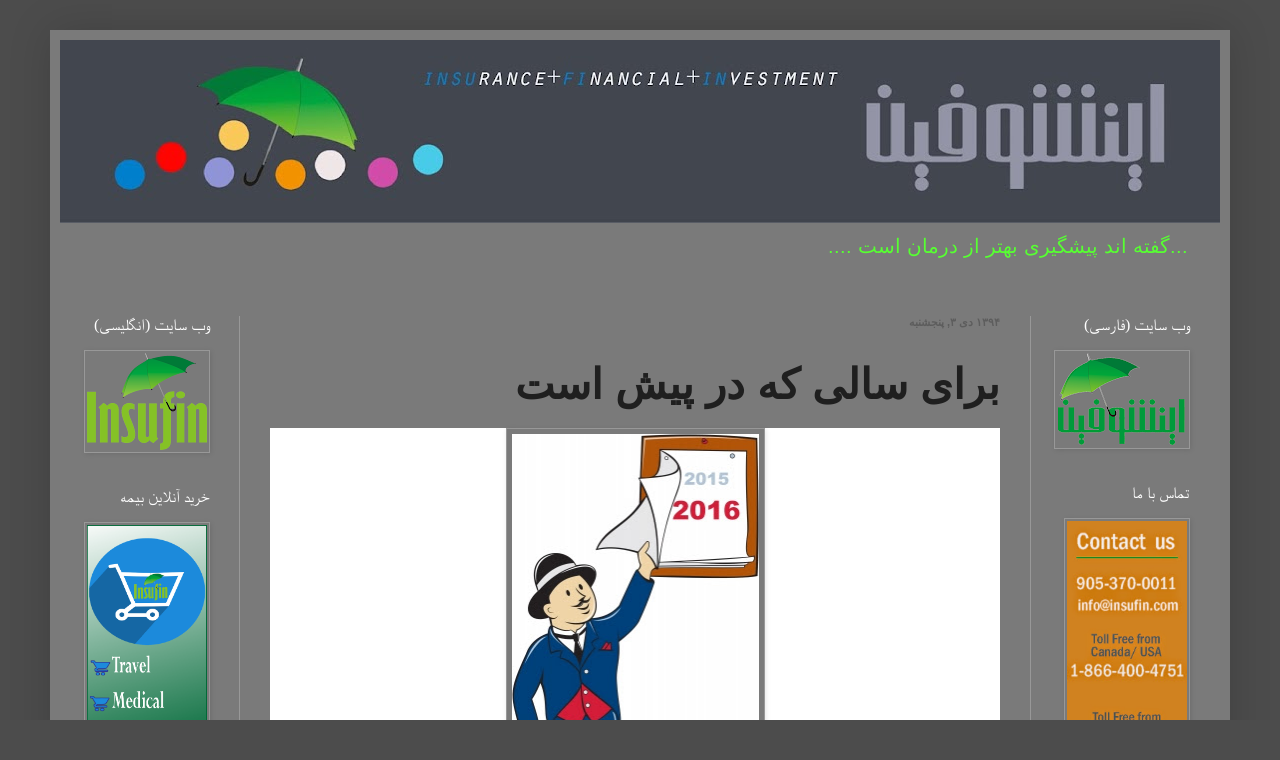

--- FILE ---
content_type: text/html; charset=UTF-8
request_url: http://www.cover4u.ca/2015/12/newyear.html
body_size: 20657
content:
<!DOCTYPE html>
<html class='v2' dir='rtl' lang='fa'>
<head>
<link href='https://www.blogger.com/static/v1/widgets/2370241452-css_bundle_v2_rtl.css' rel='stylesheet' type='text/css'/>
<meta content='width=1100' name='viewport'/>
<meta content='text/html; charset=UTF-8' http-equiv='Content-Type'/>
<meta content='blogger' name='generator'/>
<link href='http://www.cover4u.ca/favicon.ico' rel='icon' type='image/x-icon'/>
<link href='http://www.cover4u.ca/2015/12/newyear.html' rel='canonical'/>
<link rel="alternate" type="application/atom+xml" title="Insufin. مجموعه مقالات شرکت بیمه رحیمیان  - Atom" href="http://www.cover4u.ca/feeds/posts/default" />
<link rel="alternate" type="application/rss+xml" title="Insufin. مجموعه مقالات شرکت بیمه رحیمیان  - RSS" href="http://www.cover4u.ca/feeds/posts/default?alt=rss" />
<link rel="service.post" type="application/atom+xml" title="Insufin. مجموعه مقالات شرکت بیمه رحیمیان  - Atom" href="https://www.blogger.com/feeds/1436156835735403635/posts/default" />

<link rel="alternate" type="application/atom+xml" title="Insufin. مجموعه مقالات شرکت بیمه رحیمیان  - Atom" href="http://www.cover4u.ca/feeds/4724845707025067492/comments/default" />
<!--Can't find substitution for tag [blog.ieCssRetrofitLinks]-->
<link href='https://blogger.googleusercontent.com/img/b/R29vZ2xl/AVvXsEigauS0BU36p5YtWsJtCEYj7rGXoTkJPpQ6kpe9SYQvYrFuDLCtiWlr5_B5fKLB7TDDOdsPWNGrjhmUUMc-2KuSJ0Z2epdiuvLyuHO-PvINU799n8fnjqC6VCpoC9xucYcMGT5Y2QLYEpU-/s400/ID-100334248.jpg' rel='image_src'/>
<meta content='http://www.cover4u.ca/2015/12/newyear.html' property='og:url'/>
<meta content='برای سالی که در پیش است   ' property='og:title'/>
<meta content='       چه کارهایی انجام دادیم و جه کارهایی در دست انجام داریم ؟       برنامه ریزی مالی و بیمه از مواردی است که در دنیای امروز نمی توان  نیاز...' property='og:description'/>
<meta content='https://blogger.googleusercontent.com/img/b/R29vZ2xl/AVvXsEigauS0BU36p5YtWsJtCEYj7rGXoTkJPpQ6kpe9SYQvYrFuDLCtiWlr5_B5fKLB7TDDOdsPWNGrjhmUUMc-2KuSJ0Z2epdiuvLyuHO-PvINU799n8fnjqC6VCpoC9xucYcMGT5Y2QLYEpU-/w1200-h630-p-k-no-nu/ID-100334248.jpg' property='og:image'/>
<title>Insufin. مجموعه مقالات شرکت بیمه رحیمیان : برای سالی که در پیش است   </title>
<style id='page-skin-1' type='text/css'><!--
/*
-----------------------------------------------
Blogger Template Style
Name:     Simple
Designer: Blogger
URL:      www.blogger.com
----------------------------------------------- */
/* Content
----------------------------------------------- */
body {
font: normal normal 14px Arial, Tahoma, Helvetica, FreeSans, sans-serif;
color: #1f1f1f;
background: #4c4c4c none repeat scroll top left;
padding: 0 40px 40px 40px;
}
html body .region-inner {
min-width: 0;
max-width: 100%;
width: auto;
}
h2 {
font-size: 22px;
}
a:link {
text-decoration:none;
color: #49ba21;
}
a:visited {
text-decoration:none;
color: #7ac459;
}
a:hover {
text-decoration:underline;
color: #57ff32;
}
.body-fauxcolumn-outer .fauxcolumn-inner {
background: transparent none repeat scroll top left;
_background-image: none;
}
.body-fauxcolumn-outer .cap-top {
position: absolute;
z-index: 1;
height: 400px;
width: 100%;
}
.body-fauxcolumn-outer .cap-top .cap-left {
width: 100%;
background: transparent none repeat-x scroll top left;
_background-image: none;
}
.content-outer {
-moz-box-shadow: 0 0 40px rgba(0, 0, 0, .15);
-webkit-box-shadow: 0 0 5px rgba(0, 0, 0, .15);
-goog-ms-box-shadow: 0 0 10px #333333;
box-shadow: 0 0 40px rgba(0, 0, 0, .15);
margin-bottom: 1px;
}
.content-inner {
padding: 10px 10px;
}
.content-inner {
background-color: #7a7a7a;
}
/* Header
----------------------------------------------- */
.header-outer {
background: #7a7a7a none repeat-x scroll 0 -400px;
_background-image: none;
}
.Header h1 {
font: normal normal 50px Arial, Tahoma, Helvetica, FreeSans, sans-serif;
color: #ffffff;
text-shadow: -1px -1px 1px rgba(0, 0, 0, .2);
}
.Header h1 a {
color: #ffffff;
}
.Header .description {
font-size: 140%;
color: #57ff32;
}
.header-inner .Header .titlewrapper {
padding: 22px 30px;
}
.header-inner .Header .descriptionwrapper {
padding: 0 30px;
}
/* Tabs
----------------------------------------------- */
.tabs-inner .section:first-child {
border-top: 1px solid #7a7a7a;
}
.tabs-inner .section:first-child ul {
margin-top: -1px;
border-top: 1px solid #7a7a7a;
border-left: 0 solid #7a7a7a;
border-right: 0 solid #7a7a7a;
}
.tabs-inner .widget ul {
background: #7a7a7a url(https://resources.blogblog.com/blogblog/data/1kt/simple/gradients_light.png) repeat-x scroll 0 -800px;
_background-image: none;
border-bottom: 1px solid #7a7a7a;
margin-top: 0;
margin-left: -30px;
margin-right: -30px;
}
.tabs-inner .widget li a {
display: inline-block;
padding: .6em 1em;
font: normal normal 14px Arial, Tahoma, Helvetica, FreeSans, sans-serif;
color: #989898;
border-right: 1px solid #7a7a7a;
border-left: 1px solid #7a7a7a;
}
.tabs-inner .widget li:first-child a {
border-right: none;
}
.tabs-inner .widget li.selected a, .tabs-inner .widget li a:hover {
color: #000000;
background-color: #7a7a7a;
text-decoration: none;
}
/* Columns
----------------------------------------------- */
.main-outer {
border-top: 0 solid #989898;
}
.fauxcolumn-left-outer .fauxcolumn-inner {
border-right: 1px solid #989898;
}
.fauxcolumn-right-outer .fauxcolumn-inner {
border-left: 1px solid #989898;
}
/* Headings
----------------------------------------------- */
div.widget > h2,
div.widget h2.title {
margin: 0 0 1em 0;
font: normal normal 16px 'Times New Roman', Times, FreeSerif, serif;
color: #ffffff;
}
/* Widgets
----------------------------------------------- */
.widget .zippy {
color: #ffffff;
text-shadow: 2px 2px 1px rgba(0, 0, 0, .1);
}
.widget .popular-posts ul {
list-style: none;
}
/* Posts
----------------------------------------------- */
h2.date-header {
font: normal bold 11px Arial, Tahoma, Helvetica, FreeSans, sans-serif;
}
.date-header span {
background-color: rgba(0, 0, 0, 0);
color: #5d5d5d;
padding: inherit;
letter-spacing: inherit;
margin: inherit;
}
.main-inner {
padding-top: 30px;
padding-bottom: 30px;
}
.main-inner .column-center-inner {
padding: 0 15px;
}
.main-inner .column-center-inner .section {
margin: 0 15px;
}
.post {
margin: 0 0 25px 0;
}
h3.post-title, .comments h4 {
font: normal bold 42px Arial, Tahoma, Helvetica, FreeSans, sans-serif;
margin: .75em 0 0;
}
.post-body {
font-size: 110%;
line-height: 1.4;
position: relative;
}
.post-body img, .post-body .tr-caption-container, .Profile img, .Image img,
.BlogList .item-thumbnail img {
padding: 2px;
background: #7a7a7a;
border: 1px solid #989898;
-moz-box-shadow: 1px 1px 5px rgba(0, 0, 0, .1);
-webkit-box-shadow: 1px 1px 5px rgba(0, 0, 0, .1);
box-shadow: 1px 1px 5px rgba(0, 0, 0, .1);
}
.post-body img, .post-body .tr-caption-container {
padding: 5px;
}
.post-body .tr-caption-container {
color: #ffffff;
}
.post-body .tr-caption-container img {
padding: 0;
background: transparent;
border: none;
-moz-box-shadow: 0 0 0 rgba(0, 0, 0, .1);
-webkit-box-shadow: 0 0 0 rgba(0, 0, 0, .1);
box-shadow: 0 0 0 rgba(0, 0, 0, .1);
}
.post-header {
margin: 0 0 1.5em;
line-height: 1.6;
font-size: 90%;
}
.post-footer {
margin: 20px -2px 0;
padding: 5px 10px;
color: #35404e;
background-color: #4c4c4c;
border-bottom: 1px solid #656565;
line-height: 1.6;
font-size: 90%;
}
#comments .comment-author {
padding-top: 1.5em;
border-top: 1px solid #989898;
background-position: 0 1.5em;
}
#comments .comment-author:first-child {
padding-top: 0;
border-top: none;
}
.avatar-image-container {
margin: .2em 0 0;
}
#comments .avatar-image-container img {
border: 1px solid #989898;
}
/* Comments
----------------------------------------------- */
.comments .comments-content .icon.blog-author {
background-repeat: no-repeat;
background-image: url([data-uri]);
}
.comments .comments-content .loadmore a {
border-top: 1px solid #ffffff;
border-bottom: 1px solid #ffffff;
}
.comments .comment-thread.inline-thread {
background-color: #4c4c4c;
}
.comments .continue {
border-top: 2px solid #ffffff;
}
/* Accents
---------------------------------------------- */
.section-columns td.columns-cell {
border-right: 1px solid #989898;
}
.blog-pager {
background: transparent none no-repeat scroll top center;
}
.blog-pager-older-link, .home-link,
.blog-pager-newer-link {
background-color: #7a7a7a;
padding: 5px;
}
.footer-outer {
border-top: 0 dashed #bbbbbb;
}
/* Mobile
----------------------------------------------- */
body.mobile  {
background-size: auto;
}
.mobile .body-fauxcolumn-outer {
background: transparent none repeat scroll top left;
}
.mobile .body-fauxcolumn-outer .cap-top {
background-size: 100% auto;
}
.mobile .content-outer {
-webkit-box-shadow: 0 0 3px rgba(0, 0, 0, .15);
box-shadow: 0 0 3px rgba(0, 0, 0, .15);
}
.mobile .tabs-inner .widget ul {
margin-left: 0;
margin-right: 0;
}
.mobile .post {
margin: 0;
}
.mobile .main-inner .column-center-inner .section {
margin: 0;
}
.mobile .date-header span {
padding: 0.1em 10px;
margin: 0 -10px;
}
.mobile h3.post-title {
margin: 0;
}
.mobile .blog-pager {
background: transparent none no-repeat scroll top center;
}
.mobile .footer-outer {
border-top: none;
}
.mobile .main-inner, .mobile .footer-inner {
background-color: #7a7a7a;
}
.mobile-index-contents {
color: #1f1f1f;
}
.mobile-link-button {
background-color: #49ba21;
}
.mobile-link-button a:link, .mobile-link-button a:visited {
color: #ffffff;
}
.mobile .tabs-inner .section:first-child {
border-top: none;
}
.mobile .tabs-inner .PageList .widget-content {
background-color: #7a7a7a;
color: #000000;
border-top: 1px solid #7a7a7a;
border-bottom: 1px solid #7a7a7a;
}
.mobile .tabs-inner .PageList .widget-content .pagelist-arrow {
border-right: 1px solid #7a7a7a;
}

--></style>
<style id='template-skin-1' type='text/css'><!--
body {
min-width: 1180px;
}
.content-outer, .content-fauxcolumn-outer, .region-inner {
min-width: 1180px;
max-width: 1180px;
_width: 1180px;
}
.main-inner .columns {
padding-left: 180px;
padding-right: 190px;
}
.main-inner .fauxcolumn-center-outer {
left: 180px;
right: 190px;
/* IE6 does not respect left and right together */
_width: expression(this.parentNode.offsetWidth -
parseInt("180px") -
parseInt("190px") + 'px');
}
.main-inner .fauxcolumn-left-outer {
width: 180px;
}
.main-inner .fauxcolumn-right-outer {
width: 190px;
}
.main-inner .column-left-outer {
width: 180px;
right: 100%;
margin-left: -180px;
}
.main-inner .column-right-outer {
width: 190px;
margin-right: -190px;
}
#layout {
min-width: 0;
}
#layout .content-outer {
min-width: 0;
width: 800px;
}
#layout .region-inner {
min-width: 0;
width: auto;
}
body#layout div.add_widget {
padding: 8px;
}
body#layout div.add_widget a {
margin-left: 32px;
}
--></style>
<script type='text/javascript'>
        (function(i,s,o,g,r,a,m){i['GoogleAnalyticsObject']=r;i[r]=i[r]||function(){
        (i[r].q=i[r].q||[]).push(arguments)},i[r].l=1*new Date();a=s.createElement(o),
        m=s.getElementsByTagName(o)[0];a.async=1;a.src=g;m.parentNode.insertBefore(a,m)
        })(window,document,'script','https://www.google-analytics.com/analytics.js','ga');
        ga('create', 'UA-5315939-52', 'auto', 'blogger');
        ga('blogger.send', 'pageview');
      </script>
<link href='https://www.blogger.com/dyn-css/authorization.css?targetBlogID=1436156835735403635&amp;zx=fdecafe4-3252-4344-a72d-1aa101fb51b2' media='none' onload='if(media!=&#39;all&#39;)media=&#39;all&#39;' rel='stylesheet'/><noscript><link href='https://www.blogger.com/dyn-css/authorization.css?targetBlogID=1436156835735403635&amp;zx=fdecafe4-3252-4344-a72d-1aa101fb51b2' rel='stylesheet'/></noscript>
<meta name='google-adsense-platform-account' content='ca-host-pub-1556223355139109'/>
<meta name='google-adsense-platform-domain' content='blogspot.com'/>

</head>
<body class='loading variant-pale'>
<div class='navbar no-items section' id='navbar' name='Navbar'>
</div>
<div class='body-fauxcolumns'>
<div class='fauxcolumn-outer body-fauxcolumn-outer'>
<div class='cap-top'>
<div class='cap-left'></div>
<div class='cap-right'></div>
</div>
<div class='fauxborder-left'>
<div class='fauxborder-right'></div>
<div class='fauxcolumn-inner'>
</div>
</div>
<div class='cap-bottom'>
<div class='cap-left'></div>
<div class='cap-right'></div>
</div>
</div>
</div>
<div class='content'>
<div class='content-fauxcolumns'>
<div class='fauxcolumn-outer content-fauxcolumn-outer'>
<div class='cap-top'>
<div class='cap-left'></div>
<div class='cap-right'></div>
</div>
<div class='fauxborder-left'>
<div class='fauxborder-right'></div>
<div class='fauxcolumn-inner'>
</div>
</div>
<div class='cap-bottom'>
<div class='cap-left'></div>
<div class='cap-right'></div>
</div>
</div>
</div>
<div class='content-outer'>
<div class='content-cap-top cap-top'>
<div class='cap-left'></div>
<div class='cap-right'></div>
</div>
<div class='fauxborder-left content-fauxborder-left'>
<div class='fauxborder-right content-fauxborder-right'></div>
<div class='content-inner'>
<header>
<div class='header-outer'>
<div class='header-cap-top cap-top'>
<div class='cap-left'></div>
<div class='cap-right'></div>
</div>
<div class='fauxborder-left header-fauxborder-left'>
<div class='fauxborder-right header-fauxborder-right'></div>
<div class='region-inner header-inner'>
<div class='header section' id='header' name='سرصفحه'><div class='widget Header' data-version='1' id='Header1'>
<div id='header-inner'>
<a href='http://www.cover4u.ca/' style='display: block'>
<img alt='Insufin. مجموعه مقالات شرکت بیمه رحیمیان ' height='183px; ' id='Header1_headerimg' src='https://blogger.googleusercontent.com/img/b/R29vZ2xl/AVvXsEiT5YIbpur9CqpABxJNwO-gRuJDUlIleKeudppux06orAYS9NY19_MVUTnL-2Y5N0_4FiVChG46rdoafbmWl_ISkq4jEjwBlIoB1dzuQho3UtqxgjHxPf6bSg6yYUpR2K4cRoRGtx-Ywe5C/s1160/banner+cover+final+3-01.jpg' style='display: block' width='1160px; '/>
</a>
<div class='descriptionwrapper'>
<p class='description'><span>...گفته اند پیشگیری بهتر از درمان است ....</span></p>
</div>
</div>
</div></div>
</div>
</div>
<div class='header-cap-bottom cap-bottom'>
<div class='cap-left'></div>
<div class='cap-right'></div>
</div>
</div>
</header>
<div class='tabs-outer'>
<div class='tabs-cap-top cap-top'>
<div class='cap-left'></div>
<div class='cap-right'></div>
</div>
<div class='fauxborder-left tabs-fauxborder-left'>
<div class='fauxborder-right tabs-fauxborder-right'></div>
<div class='region-inner tabs-inner'>
<div class='tabs no-items section' id='crosscol' name='در بین ستون‌ها'></div>
<div class='tabs no-items section' id='crosscol-overflow' name='Cross-Column 2'></div>
</div>
</div>
<div class='tabs-cap-bottom cap-bottom'>
<div class='cap-left'></div>
<div class='cap-right'></div>
</div>
</div>
<div class='main-outer'>
<div class='main-cap-top cap-top'>
<div class='cap-left'></div>
<div class='cap-right'></div>
</div>
<div class='fauxborder-left main-fauxborder-left'>
<div class='fauxborder-right main-fauxborder-right'></div>
<div class='region-inner main-inner'>
<div class='columns fauxcolumns'>
<div class='fauxcolumn-outer fauxcolumn-center-outer'>
<div class='cap-top'>
<div class='cap-left'></div>
<div class='cap-right'></div>
</div>
<div class='fauxborder-left'>
<div class='fauxborder-right'></div>
<div class='fauxcolumn-inner'>
</div>
</div>
<div class='cap-bottom'>
<div class='cap-left'></div>
<div class='cap-right'></div>
</div>
</div>
<div class='fauxcolumn-outer fauxcolumn-left-outer'>
<div class='cap-top'>
<div class='cap-left'></div>
<div class='cap-right'></div>
</div>
<div class='fauxborder-left'>
<div class='fauxborder-right'></div>
<div class='fauxcolumn-inner'>
</div>
</div>
<div class='cap-bottom'>
<div class='cap-left'></div>
<div class='cap-right'></div>
</div>
</div>
<div class='fauxcolumn-outer fauxcolumn-right-outer'>
<div class='cap-top'>
<div class='cap-left'></div>
<div class='cap-right'></div>
</div>
<div class='fauxborder-left'>
<div class='fauxborder-right'></div>
<div class='fauxcolumn-inner'>
</div>
</div>
<div class='cap-bottom'>
<div class='cap-left'></div>
<div class='cap-right'></div>
</div>
</div>
<!-- corrects IE6 width calculation -->
<div class='columns-inner'>
<div class='column-center-outer'>
<div class='column-center-inner'>
<div class='main section' id='main' name='اصلی'><div class='widget Blog' data-version='1' id='Blog1'>
<div class='blog-posts hfeed'>

          <div class="date-outer">
        
<h2 class='date-header'><span>۱۳۹۴ دی ۳, پنجشنبه</span></h2>

          <div class="date-posts">
        
<div class='post-outer'>
<div class='post hentry uncustomized-post-template' itemprop='blogPost' itemscope='itemscope' itemtype='http://schema.org/BlogPosting'>
<meta content='https://blogger.googleusercontent.com/img/b/R29vZ2xl/AVvXsEigauS0BU36p5YtWsJtCEYj7rGXoTkJPpQ6kpe9SYQvYrFuDLCtiWlr5_B5fKLB7TDDOdsPWNGrjhmUUMc-2KuSJ0Z2epdiuvLyuHO-PvINU799n8fnjqC6VCpoC9xucYcMGT5Y2QLYEpU-/s400/ID-100334248.jpg' itemprop='image_url'/>
<meta content='1436156835735403635' itemprop='blogId'/>
<meta content='4724845707025067492' itemprop='postId'/>
<a name='4724845707025067492'></a>
<h3 class='post-title entry-title' itemprop='name'>
برای سالی که در پیش است   
</h3>
<div class='post-header'>
<div class='post-header-line-1'></div>
</div>
<div class='post-body entry-content' id='post-body-4724845707025067492' itemprop='description articleBody'>
<div dir="ltr" style="text-align: left;" trbidi="on">
<div class="OutlineElement Rtl SCX159213508" dir="rtl" style="-webkit-tap-highlight-color: transparent; -webkit-user-drag: none; -webkit-user-select: text; background-color: white; clear: both; cursor: text; direction: rtl; font-family: 'Segoe UI', Tahoma, Verdana, sans-serif; font-size: 8px; margin: 0px; overflow: visible; padding: 0px; position: relative; text-align: start;">
<div class="separator" style="clear: both; text-align: center;">
<a href="http://www.cover4u.ca/2015/12/newyear.html"><img border="0" height="400" src="https://blogger.googleusercontent.com/img/b/R29vZ2xl/AVvXsEigauS0BU36p5YtWsJtCEYj7rGXoTkJPpQ6kpe9SYQvYrFuDLCtiWlr5_B5fKLB7TDDOdsPWNGrjhmUUMc-2KuSJ0Z2epdiuvLyuHO-PvINU799n8fnjqC6VCpoC9xucYcMGT5Y2QLYEpU-/s400/ID-100334248.jpg" width="247" /></a></div>
<div class="Paragraph Rtl SCX159213508" paraeid="{d78ff6a2-2b1e-4fe9-821a-e9ee6757f504}{153}" paraid="485584839" style="-webkit-tap-highlight-color: transparent; -webkit-user-drag: none; -webkit-user-select: text; background-color: transparent; color: windowtext; direction: rtl; font-size: 6pt; margin-right: 48px; padding: 0px; text-align: right; vertical-align: baseline; white-space: pre; word-wrap: break-word;">
<span class="TextRun SCX159213508" style="-webkit-tap-highlight-color: transparent; -webkit-user-drag: none; -webkit-user-select: text; font-family: Tahoma, sans-serif; font-size: 12pt; line-height: 21px; margin: 0px; padding: 0px; white-space: normal;" xml:lang="FA-IR"><br /></span></div>
<div class="Paragraph Rtl SCX159213508" paraeid="{d78ff6a2-2b1e-4fe9-821a-e9ee6757f504}{153}" paraid="485584839" style="-webkit-tap-highlight-color: transparent; -webkit-user-drag: none; -webkit-user-select: text; background-color: transparent; color: windowtext; direction: rtl; font-size: 6pt; margin-right: 48px; padding: 0px; text-align: right; vertical-align: baseline; white-space: pre; word-wrap: break-word;">
<span class="TextRun SCX159213508" style="-webkit-tap-highlight-color: transparent; -webkit-user-drag: none; -webkit-user-select: text; font-family: Tahoma, sans-serif; font-size: 12pt; line-height: 21px; margin: 0px; padding: 0px; white-space: normal;" xml:lang="FA-IR">چه کارهایی انجام دادیم و جه کارهایی در دست انجام داریم &#1567;</span><span class="EOP SCX159213508" style="-webkit-tap-highlight-color: transparent; -webkit-user-drag: none; -webkit-user-select: text; font-family: Tahoma, sans-serif; font-size: 12pt; line-height: 21px; margin: 0px; padding: 0px; white-space: normal;">&nbsp;</span></div>
</div>
<div class="OutlineElement Rtl SCX159213508" dir="rtl" style="-webkit-tap-highlight-color: transparent; -webkit-user-drag: none; -webkit-user-select: text; background-color: white; clear: both; cursor: text; direction: rtl; font-family: 'Segoe UI', Tahoma, Verdana, sans-serif; font-size: 8px; margin: 0px; overflow: visible; padding: 0px; position: relative; text-align: start;">
<div class="Paragraph Rtl SCX159213508" paraeid="{d78ff6a2-2b1e-4fe9-821a-e9ee6757f504}{158}" paraid="998656807" style="-webkit-tap-highlight-color: transparent; -webkit-user-drag: none; -webkit-user-select: text; background-color: transparent; color: windowtext; direction: rtl; font-size: 6pt; margin-right: 48px; padding: 0px; text-align: right; vertical-align: baseline; white-space: pre; word-wrap: break-word;">
<span class="TextRun SCX159213508" style="-webkit-tap-highlight-color: transparent; -webkit-user-drag: none; -webkit-user-select: text; font-family: Tahoma, sans-serif; font-size: 12pt; line-height: 21px; margin: 0px; padding: 0px; white-space: normal;" xml:lang="FA-IR">برنامه ریزی مالی و بیمه از مواردی است که در دنیای امروز نمی توان&nbsp;</span><span class="TextRun SCX159213508" style="-webkit-tap-highlight-color: transparent; -webkit-user-drag: none; -webkit-user-select: text; font-family: Tahoma, sans-serif; font-size: 12pt; line-height: 21px; margin: 0px; padding: 0px; white-space: normal;" xml:lang="FA-IR">نیاز ان را&nbsp;</span><span class="TextRun SCX159213508" style="-webkit-tap-highlight-color: transparent; -webkit-user-drag: none; -webkit-user-select: text; font-family: Tahoma, sans-serif; font-size: 12pt; line-height: 21px; margin: 0px; padding: 0px; white-space: normal;" xml:lang="FA-IR">نادیده گرفت .</span><span class="EOP SCX159213508" style="-webkit-tap-highlight-color: transparent; -webkit-user-drag: none; -webkit-user-select: text; font-family: Tahoma, sans-serif; font-size: 12pt; line-height: 21px; margin: 0px; padding: 0px; white-space: normal;">&nbsp;</span><br />
<a name="more"></a></div>
</div>
<div class="OutlineElement Rtl SCX159213508" dir="rtl" style="-webkit-tap-highlight-color: transparent; -webkit-user-drag: none; -webkit-user-select: text; background-color: white; clear: both; cursor: text; direction: rtl; font-family: 'Segoe UI', Tahoma, Verdana, sans-serif; font-size: 8px; margin: 0px; overflow: visible; padding: 0px; position: relative; text-align: start;">
<div class="Paragraph Rtl SCX159213508" paraeid="{d78ff6a2-2b1e-4fe9-821a-e9ee6757f504}{167}" paraid="916085387" style="-webkit-tap-highlight-color: transparent; -webkit-user-drag: none; -webkit-user-select: text; background-color: transparent; color: windowtext; direction: rtl; font-size: 6pt; margin-right: 48px; padding: 0px; text-align: justify; vertical-align: baseline; white-space: pre; word-wrap: break-word;">
<span class="TextRun SCX159213508" style="-webkit-tap-highlight-color: transparent; -webkit-user-drag: none; -webkit-user-select: text; font-family: Tahoma, sans-serif; font-size: 12pt; line-height: 21px; margin: 0px; padding: 0px; white-space: normal;" xml:lang="FA-IR">به روزهای آخر سال نزدیک می شویم</span><span class="TextRun SCX159213508" style="-webkit-tap-highlight-color: transparent; -webkit-user-drag: none; -webkit-user-select: text; font-family: Tahoma, sans-serif; font-size: 12pt; line-height: 21px; margin: 0px; padding: 0px; white-space: normal;" xml:lang="EN-CA">&#1548;&nbsp;</span><span class="TextRun SCX159213508" style="-webkit-tap-highlight-color: transparent; -webkit-user-drag: none; -webkit-user-select: text; font-family: Tahoma, sans-serif; font-size: 12pt; line-height: 21px; margin: 0px; padding: 0px; white-space: normal;" xml:lang="FA-IR">روزهای</span><span class="TextRun SCX159213508" style="-webkit-tap-highlight-color: transparent; -webkit-user-drag: none; -webkit-user-select: text; font-family: Tahoma, sans-serif; font-size: 12pt; line-height: 21px; margin: 0px; padding: 0px; white-space: normal;" xml:lang="FA-IR">ی</span><span class="TextRun SCX159213508" style="-webkit-tap-highlight-color: transparent; -webkit-user-drag: none; -webkit-user-select: text; font-family: Tahoma, sans-serif; font-size: 12pt; line-height: 21px; margin: 0px; padding: 0px; white-space: normal;" xml:lang="FA-IR">&nbsp;تلخ و شیرین که به طور معمول</span><span class="TextRun SCX159213508" style="-webkit-tap-highlight-color: transparent; -webkit-user-drag: none; -webkit-user-select: text; font-family: Tahoma, sans-serif; font-size: 12pt; line-height: 21px; margin: 0px; padding: 0px; white-space: normal;" xml:lang="EN-CA">&#1548;</span><span class="TextRun SCX159213508" style="-webkit-tap-highlight-color: transparent; -webkit-user-drag: none; -webkit-user-select: text; font-family: Tahoma, sans-serif; font-size: 12pt; line-height: 21px; margin: 0px; padding: 0px; white-space: normal;" xml:lang="FA-IR">&nbsp;زندگی هر یک از ما را تحت تاثیر قرار می دهد.&nbsp;</span><span class="EOP SCX159213508" style="-webkit-tap-highlight-color: transparent; -webkit-user-drag: none; -webkit-user-select: text; font-family: Tahoma, sans-serif; font-size: 12pt; line-height: 21px; margin: 0px; padding: 0px; white-space: normal;">&nbsp;</span></div>
</div>
<div class="OutlineElement Rtl SCX159213508" dir="rtl" style="-webkit-tap-highlight-color: transparent; -webkit-user-drag: none; -webkit-user-select: text; background-color: white; clear: both; cursor: text; direction: rtl; font-family: 'Segoe UI', Tahoma, Verdana, sans-serif; font-size: 8px; margin: 0px; overflow: visible; padding: 0px; position: relative; text-align: start;">
<div class="Paragraph Rtl SCX159213508" paraeid="{d78ff6a2-2b1e-4fe9-821a-e9ee6757f504}{178}" paraid="1020526038" style="-webkit-tap-highlight-color: transparent; -webkit-user-drag: none; -webkit-user-select: text; background-color: transparent; color: windowtext; direction: rtl; font-size: 6pt; margin-right: 48px; padding: 0px; text-align: justify; vertical-align: baseline; white-space: pre; word-wrap: break-word;">
<span class="TextRun SCX159213508" style="-webkit-tap-highlight-color: transparent; -webkit-user-drag: none; -webkit-user-select: text; font-family: Tahoma, sans-serif; font-size: 12pt; line-height: 21px; margin: 0px; padding: 0px; white-space: normal;" xml:lang="FA-IR">سالی که</span><span class="TextRun SCX159213508" style="-webkit-tap-highlight-color: transparent; -webkit-user-drag: none; -webkit-user-select: text; font-family: Tahoma, sans-serif; font-size: 12pt; line-height: 21px; margin: 0px; padding: 0px; white-space: normal;" xml:lang="EN-CA">&nbsp;</span><span class="TextRun SCX159213508" style="-webkit-tap-highlight-color: transparent; -webkit-user-drag: none; -webkit-user-select: text; font-family: Tahoma, sans-serif; font-size: 12pt; line-height: 21px; margin: 0px; padding: 0px; white-space: normal;" xml:lang="FA-IR">در</span><span class="TextRun SCX159213508" style="-webkit-tap-highlight-color: transparent; -webkit-user-drag: none; -webkit-user-select: text; font-family: Tahoma, sans-serif; font-size: 12pt; line-height: 21px; margin: 0px; padding: 0px; white-space: normal;" xml:lang="FA-IR">&nbsp;روزهای پایانی آن هستیم</span><span class="TextRun SCX159213508" style="-webkit-tap-highlight-color: transparent; -webkit-user-drag: none; -webkit-user-select: text; font-family: Tahoma, sans-serif; font-size: 12pt; line-height: 21px; margin: 0px; padding: 0px; white-space: normal;" xml:lang="EN-CA">&nbsp;&#1548;&nbsp;</span><span class="TextRun SCX159213508" style="-webkit-tap-highlight-color: transparent; -webkit-user-drag: none; -webkit-user-select: text; font-family: Tahoma, sans-serif; font-size: 12pt; line-height: 21px; margin: 0px; padding: 0px; white-space: normal;" xml:lang="FA-IR">آمار رشد</span><span class="TextRun SCX159213508" style="-webkit-tap-highlight-color: transparent; -webkit-user-drag: none; -webkit-user-select: text; font-family: Tahoma, sans-serif; font-size: 12pt; line-height: 21px; margin: 0px; padding: 0px; white-space: normal;" xml:lang="FA-IR">&nbsp;ارائه بیمه های مختلف در این</span><span class="TextRun SCX159213508" style="-webkit-tap-highlight-color: transparent; -webkit-user-drag: none; -webkit-user-select: text; font-family: Tahoma, sans-serif; font-size: 12pt; line-height: 21px; margin: 0px; padding: 0px; white-space: normal;" xml:lang="FA-IR">&nbsp;شرکت به خاطر تخصصی عمل کردن با رشد فزاینده ای روبرو بوده است</span><span class="TextRun SCX159213508" style="-webkit-tap-highlight-color: transparent; -webkit-user-drag: none; -webkit-user-select: text; font-family: Tahoma, sans-serif; font-size: 12pt; line-height: 21px; margin: 0px; padding: 0px; white-space: normal;" xml:lang="EN-CA">.&nbsp;</span><span class="EOP SCX159213508" style="-webkit-tap-highlight-color: transparent; -webkit-user-drag: none; -webkit-user-select: text; font-family: Tahoma, sans-serif; font-size: 12pt; line-height: 21px; margin: 0px; padding: 0px; white-space: normal;">&nbsp;</span></div>
</div>
<div class="OutlineElement Rtl SCX159213508" dir="rtl" style="-webkit-tap-highlight-color: transparent; -webkit-user-drag: none; -webkit-user-select: text; background-color: white; clear: both; cursor: text; direction: rtl; font-family: 'Segoe UI', Tahoma, Verdana, sans-serif; font-size: 8px; margin: 0px; overflow: visible; padding: 0px; position: relative; text-align: start;">
<div class="Paragraph Rtl SCX159213508" paraeid="{d78ff6a2-2b1e-4fe9-821a-e9ee6757f504}{188}" paraid="552708664" style="-webkit-tap-highlight-color: transparent; -webkit-user-drag: none; -webkit-user-select: text; background-color: transparent; color: windowtext; direction: rtl; font-size: 6pt; margin-right: 48px; padding: 0px; text-align: justify; vertical-align: baseline; white-space: pre; word-wrap: break-word;">
<span class="TextRun SCX159213508" style="-webkit-tap-highlight-color: transparent; -webkit-user-drag: none; -webkit-user-select: text; font-family: Tahoma, sans-serif; font-size: 12pt; line-height: 21px; margin: 0px; padding: 0px; white-space: normal;" xml:lang="FA-IR">با توجه به تخصص&nbsp;</span><span class="TextRun SCX159213508" style="-webkit-tap-highlight-color: transparent; -webkit-user-drag: none; -webkit-user-select: text; font-family: Tahoma, sans-serif; font-size: 12pt; line-height: 21px; margin: 0px; padding: 0px; white-space: normal;" xml:lang="FA-IR">و فعالیتی نزدیک به&nbsp;</span><span class="TextRun SCX159213508" style="-webkit-tap-highlight-color: transparent; -webkit-user-drag: none; -webkit-user-select: text; font-family: Tahoma, sans-serif; font-size: 12pt; line-height: 21px; margin: 0px; padding: 0px; white-space: normal;" xml:lang="EN-CA">&nbsp;1</span><span class="TextRun SCX159213508" style="-webkit-tap-highlight-color: transparent; -webkit-user-drag: none; -webkit-user-select: text; font-family: Tahoma, sans-serif; font-size: 12pt; line-height: 21px; margin: 0px; padding: 0px; white-space: normal;" xml:lang="EN-CA">5</span><span class="TextRun SCX159213508" style="-webkit-tap-highlight-color: transparent; -webkit-user-drag: none; -webkit-user-select: text; font-family: Tahoma, sans-serif; font-size: 12pt; line-height: 21px; margin: 0px; padding: 0px; white-space: normal;" xml:lang="FA-IR">&nbsp;سال و امکان دسترسی به تمامی شرکت های معتبر در بخش بیمه های اشخاص به صورت فردی و گروهی</span><span class="TextRun SCX159213508" style="-webkit-tap-highlight-color: transparent; -webkit-user-drag: none; -webkit-user-select: text; font-family: Tahoma, sans-serif; font-size: 12pt; line-height: 21px; margin: 0px; padding: 0px; white-space: normal;" xml:lang="FA-IR">&nbsp;در سال گذشته</span><span class="TextRun SCX159213508" style="-webkit-tap-highlight-color: transparent; -webkit-user-drag: none; -webkit-user-select: text; font-family: Tahoma, sans-serif; font-size: 12pt; line-height: 21px; margin: 0px; padding: 0px; white-space: normal;" xml:lang="EN-CA">&nbsp;</span><span class="TextRun SCX159213508" style="-webkit-tap-highlight-color: transparent; -webkit-user-drag: none; -webkit-user-select: text; font-family: Tahoma, sans-serif; font-size: 12pt; line-height: 21px; margin: 0px; padding: 0px; white-space: normal;" xml:lang="FA-IR">شاهد نیازچشم گیر افراد در موارد زیر بودیم .</span><span class="EOP SCX159213508" style="-webkit-tap-highlight-color: transparent; -webkit-user-drag: none; -webkit-user-select: text; font-family: Tahoma, sans-serif; font-size: 12pt; line-height: 21px; margin: 0px; padding: 0px; white-space: normal;">&nbsp;</span></div>
</div>
<div class="OutlineElement Rtl SCX159213508" dir="rtl" style="-webkit-tap-highlight-color: transparent; -webkit-user-drag: none; -webkit-user-select: text; background-color: white; clear: both; cursor: text; direction: rtl; font-family: 'Segoe UI', Tahoma, Verdana, sans-serif; font-size: 8px; margin: 0px; overflow: visible; padding: 0px; position: relative; text-align: start;">
<div class="Paragraph Rtl SCX159213508" paraeid="{d78ff6a2-2b1e-4fe9-821a-e9ee6757f504}{190}" paraid="630005588" style="-webkit-tap-highlight-color: transparent; -webkit-user-drag: none; -webkit-user-select: text; background-color: transparent; color: windowtext; direction: rtl; font-size: 6pt; margin-right: 48px; padding: 0px; text-align: justify; vertical-align: baseline; white-space: pre; word-wrap: break-word;">
<br /></div>
</div>
<div class="OutlineElement Rtl SCX159213508" dir="rtl" style="-webkit-tap-highlight-color: transparent; -webkit-user-drag: none; -webkit-user-select: text; background-color: white; clear: both; cursor: text; direction: rtl; font-family: 'Segoe UI', Tahoma, Verdana, sans-serif; font-size: 8px; margin: 0px; overflow: visible; padding: 0px; position: relative; text-align: start;">
<div class="Paragraph Rtl SCX159213508" paraeid="{d78ff6a2-2b1e-4fe9-821a-e9ee6757f504}{193}" paraid="1753988347" style="-webkit-tap-highlight-color: transparent; -webkit-user-drag: none; -webkit-user-select: text; background-color: transparent; color: windowtext; direction: rtl; font-size: 6pt; margin-right: 48px; padding: 0px; text-align: justify; vertical-align: baseline; white-space: pre; word-wrap: break-word;">
<span class="TextRun SCX159213508" style="-webkit-tap-highlight-color: transparent; -webkit-user-drag: none; -webkit-user-select: text; font-family: Tahoma, sans-serif; font-size: 12pt; font-weight: bold; line-height: 21px; margin: 0px; padding: 0px; white-space: normal;" xml:lang="EN-CA">1) بیمه های مسافرتی:&nbsp;</span><span class="EOP SCX159213508" style="-webkit-tap-highlight-color: transparent; -webkit-user-drag: none; -webkit-user-select: text; font-family: Tahoma, sans-serif; font-size: 12pt; line-height: 21px; margin: 0px; padding: 0px; white-space: normal;">&nbsp;</span></div>
</div>
<div class="OutlineElement Rtl SCX159213508" dir="rtl" style="-webkit-tap-highlight-color: transparent; -webkit-user-drag: none; -webkit-user-select: text; background-color: white; clear: both; cursor: text; direction: rtl; font-family: 'Segoe UI', Tahoma, Verdana, sans-serif; font-size: 8px; margin: 0px; overflow: visible; padding: 0px; position: relative; text-align: start;">
<div class="Paragraph Rtl SCX159213508" paraeid="{d78ff6a2-2b1e-4fe9-821a-e9ee6757f504}{210}" paraid="1499536815" style="-webkit-tap-highlight-color: transparent; -webkit-user-drag: none; -webkit-user-select: text; background-color: transparent; color: windowtext; direction: rtl; font-size: 6pt; margin-right: 48px; padding: 0px; text-align: justify; vertical-align: baseline; white-space: pre; word-wrap: break-word;">
<span class="TextRun SCX159213508" style="-webkit-tap-highlight-color: transparent; -webkit-user-drag: none; -webkit-user-select: text; font-family: Tahoma, sans-serif; font-size: 12pt; line-height: 21px; margin: 0px; padding: 0px; white-space: normal;" xml:lang="FA-IR">الف</span><span class="TextRun SCX159213508" style="-webkit-tap-highlight-color: transparent; -webkit-user-drag: none; -webkit-user-select: text; font-family: Tahoma, sans-serif; font-size: 12pt; line-height: 21px; margin: 0px; padding: 0px; white-space: normal;" xml:lang="EN-CA">_&nbsp;</span><span class="TextRun SCX159213508" style="-webkit-tap-highlight-color: transparent; -webkit-user-drag: none; -webkit-user-select: text; font-family: Tahoma, sans-serif; font-size: 12pt; line-height: 21px; margin: 0px; padding: 0px; white-space: normal;" xml:lang="FA-IR">&nbsp; بیمه های پزشکی ورود به کانادا: ویزیتور&#1548; اجازه کار&#1548; دانشجویی( تحصیلی)&#1548; ویزا</span><span class="TextRun SCX159213508" style="-webkit-tap-highlight-color: transparent; -webkit-user-drag: none; -webkit-user-select: text; font-family: Tahoma, sans-serif; font-size: 12pt; line-height: 21px; margin: 0px; padding: 0px; white-space: normal;" xml:lang="EN-CA">&nbsp;</span><span class="TextRun SCX159213508" style="-webkit-tap-highlight-color: transparent; -webkit-user-drag: none; -webkit-user-select: text; font-family: Tahoma, sans-serif; font-size: 12pt; line-height: 21px; margin: 0px; padding: 0px; white-space: normal;" xml:lang="EN-CA">&#1548;&nbsp;</span><span class="TextRun SCX159213508" style="-webkit-tap-highlight-color: transparent; -webkit-user-drag: none; -webkit-user-select: text; font-family: Tahoma, sans-serif; font-size: 12pt; line-height: 21px; margin: 0px; padding: 0px; white-space: normal;" xml:lang="EN-CA">Single</span><span class="TextRun SCX159213508" style="-webkit-tap-highlight-color: transparent; -webkit-user-drag: none; -webkit-user-select: text; font-family: Tahoma, sans-serif; font-size: 12pt; line-height: 21px; margin: 0px; padding: 0px; white-space: normal;" xml:lang="EN-CA">&nbsp;</span><span class="TextRun SCX159213508" style="-webkit-tap-highlight-color: transparent; -webkit-user-drag: none; -webkit-user-select: text; font-family: Tahoma, sans-serif; font-size: 12pt; line-height: 21px; margin: 0px; padding: 0px; white-space: normal;" xml:lang="EN-CA">&nbsp;Trip</span><span class="TextRun SCX159213508" style="-webkit-tap-highlight-color: transparent; -webkit-user-drag: none; -webkit-user-select: text; font-family: Tahoma, sans-serif; font-size: 12pt; line-height: 21px; margin: 0px; padding: 0px; white-space: normal;" xml:lang="EN-CA">&#1548;&nbsp;</span><span class="TextRun SCX159213508" style="-webkit-tap-highlight-color: transparent; -webkit-user-drag: none; -webkit-user-select: text; font-family: Tahoma, sans-serif; font-size: 12pt; line-height: 21px; margin: 0px; padding: 0px; white-space: normal;" xml:lang="EN-CA">Super Visa</span><span class="TextRun SCX159213508" style="-webkit-tap-highlight-color: transparent; -webkit-user-drag: none; -webkit-user-select: text; font-family: Tahoma, sans-serif; font-size: 12pt; line-height: 21px; margin: 0px; padding: 0px; white-space: normal;" xml:lang="EN-CA">&#1548;&nbsp;</span><span class="TextRun SCX159213508" style="-webkit-tap-highlight-color: transparent; -webkit-user-drag: none; -webkit-user-select: text; font-family: Tahoma, sans-serif; font-size: 12pt; line-height: 21px; margin: 0px; padding: 0px; white-space: normal;" xml:lang="EN-CA">&nbsp;</span><span class="TextRun SCX159213508" style="-webkit-tap-highlight-color: transparent; -webkit-user-drag: none; -webkit-user-select: text; font-family: Tahoma, sans-serif; font-size: 12pt; line-height: 21px; margin: 0px; padding: 0px; white-space: normal;" xml:lang="EN-CA">trip</span><span class="TextRun SCX159213508" style="-webkit-tap-highlight-color: transparent; -webkit-user-drag: none; -webkit-user-select: text; font-family: Tahoma, sans-serif; font-size: 12pt; line-height: 21px; margin: 0px; padding: 0px; white-space: normal;" xml:lang="EN-US">&nbsp;</span><span class="TextRun SCX159213508" style="-webkit-tap-highlight-color: transparent; -webkit-user-drag: none; -webkit-user-select: text; font-family: Tahoma, sans-serif; font-size: 12pt; line-height: 21px; margin: 0px; padding: 0px; white-space: normal;" xml:lang="EN-CA">Multiple</span><span class="EOP SCX159213508" style="-webkit-tap-highlight-color: transparent; -webkit-user-drag: none; -webkit-user-select: text; font-family: Tahoma, sans-serif; font-size: 12pt; line-height: 21px; margin: 0px; padding: 0px; white-space: normal;">&nbsp;</span></div>
</div>
<div class="OutlineElement Rtl SCX159213508" dir="rtl" style="-webkit-tap-highlight-color: transparent; -webkit-user-drag: none; -webkit-user-select: text; background-color: white; clear: both; cursor: text; direction: rtl; font-family: 'Segoe UI', Tahoma, Verdana, sans-serif; font-size: 8px; margin: 0px; overflow: visible; padding: 0px; position: relative; text-align: start;">
<div class="Paragraph Rtl SCX159213508" paraeid="{d78ff6a2-2b1e-4fe9-821a-e9ee6757f504}{212}" paraid="640663668" style="-webkit-tap-highlight-color: transparent; -webkit-user-drag: none; -webkit-user-select: text; background-color: transparent; color: windowtext; direction: rtl; font-size: 6pt; margin-right: 48px; padding: 0px; text-align: justify; vertical-align: baseline; white-space: pre; word-wrap: break-word;">
<br /></div>
</div>
<div class="OutlineElement Rtl SCX159213508" dir="rtl" style="-webkit-tap-highlight-color: transparent; -webkit-user-drag: none; -webkit-user-select: text; background-color: white; clear: both; cursor: text; direction: rtl; font-family: 'Segoe UI', Tahoma, Verdana, sans-serif; font-size: 8px; margin: 0px; overflow: visible; padding: 0px; position: relative; text-align: start;">
<div class="Paragraph Rtl SCX159213508" paraeid="{d78ff6a2-2b1e-4fe9-821a-e9ee6757f504}{217}" paraid="832400407" style="-webkit-tap-highlight-color: transparent; -webkit-user-drag: none; -webkit-user-select: text; background-color: transparent; color: windowtext; direction: rtl; font-size: 6pt; margin-right: 48px; padding: 0px; text-align: justify; vertical-align: baseline; white-space: pre; word-wrap: break-word;">
<span class="TextRun SCX159213508" style="-webkit-tap-highlight-color: transparent; -webkit-user-drag: none; -webkit-user-select: text; font-family: Tahoma, sans-serif; font-size: 12pt; line-height: 21px; margin: 0px; padding: 0px; white-space: normal;" xml:lang="FA-IR">ب</span><span class="TextRun SCX159213508" style="-webkit-tap-highlight-color: transparent; -webkit-user-drag: none; -webkit-user-select: text; font-family: Tahoma, sans-serif; font-size: 12pt; line-height: 21px; margin: 0px; padding: 0px; white-space: normal;" xml:lang="EN-CA">_</span><span class="TextRun SCX159213508" style="-webkit-tap-highlight-color: transparent; -webkit-user-drag: none; -webkit-user-select: text; font-family: Tahoma, sans-serif; font-size: 12pt; line-height: 21px; margin: 0px; padding: 0px; white-space: normal;" xml:lang="FA-IR">&nbsp;بیمه های خروج از استان و کشور&#1548; ابطال پرواز&#1548; مفقود شدن چمدان</span><span class="EOP SCX159213508" style="-webkit-tap-highlight-color: transparent; -webkit-user-drag: none; -webkit-user-select: text; font-family: Tahoma, sans-serif; font-size: 12pt; line-height: 21px; margin: 0px; padding: 0px; white-space: normal;">&nbsp;</span></div>
</div>
<div class="OutlineElement Rtl SCX159213508" dir="rtl" style="-webkit-tap-highlight-color: transparent; -webkit-user-drag: none; -webkit-user-select: text; background-color: white; clear: both; cursor: text; direction: rtl; font-family: 'Segoe UI', Tahoma, Verdana, sans-serif; font-size: 8px; margin: 0px; overflow: visible; padding: 0px; position: relative; text-align: start;">
<div class="Paragraph Rtl SCX159213508" paraeid="{d78ff6a2-2b1e-4fe9-821a-e9ee6757f504}{219}" paraid="1154298037" style="-webkit-tap-highlight-color: transparent; -webkit-user-drag: none; -webkit-user-select: text; background-color: transparent; color: windowtext; direction: rtl; font-size: 6pt; margin-right: 48px; padding: 0px; text-align: justify; vertical-align: baseline; white-space: pre; word-wrap: break-word;">
<br /></div>
</div>
<div class="OutlineElement Rtl SCX159213508" dir="rtl" style="-webkit-tap-highlight-color: transparent; -webkit-user-drag: none; -webkit-user-select: text; background-color: white; clear: both; cursor: text; direction: rtl; font-family: 'Segoe UI', Tahoma, Verdana, sans-serif; font-size: 8px; margin: 0px; overflow: visible; padding: 0px; position: relative; text-align: start;">
<div class="Paragraph Rtl SCX159213508" paraeid="{d78ff6a2-2b1e-4fe9-821a-e9ee6757f504}{222}" paraid="872862523" style="-webkit-tap-highlight-color: transparent; -webkit-user-drag: none; -webkit-user-select: text; background-color: transparent; color: windowtext; direction: rtl; font-size: 6pt; margin-right: 48px; padding: 0px; text-align: justify; vertical-align: baseline; white-space: pre; word-wrap: break-word;">
<span class="TextRun SCX159213508" style="-webkit-tap-highlight-color: transparent; -webkit-user-drag: none; -webkit-user-select: text; font-family: Tahoma, sans-serif; font-size: 12pt; font-weight: bold; line-height: 21px; margin: 0px; padding: 0px; white-space: normal;" xml:lang="EN-CA">2) بیماری های خاص:</span><span class="EOP SCX159213508" style="-webkit-tap-highlight-color: transparent; -webkit-user-drag: none; -webkit-user-select: text; font-family: Tahoma, sans-serif; font-size: 12pt; line-height: 21px; margin: 0px; padding: 0px; white-space: normal;">&nbsp;</span></div>
</div>
<div class="OutlineElement Rtl SCX159213508" dir="rtl" style="-webkit-tap-highlight-color: transparent; -webkit-user-drag: none; -webkit-user-select: text; background-color: white; clear: both; cursor: text; direction: rtl; font-family: 'Segoe UI', Tahoma, Verdana, sans-serif; font-size: 8px; margin: 0px; overflow: visible; padding: 0px; position: relative; text-align: start;">
<div class="Paragraph Rtl SCX159213508" paraeid="{d78ff6a2-2b1e-4fe9-821a-e9ee6757f504}{244}" paraid="304121392" style="-webkit-tap-highlight-color: transparent; -webkit-user-drag: none; -webkit-user-select: text; background-color: transparent; color: windowtext; direction: rtl; font-size: 6pt; margin-right: 48px; padding: 0px; text-align: justify; vertical-align: baseline; white-space: pre; word-wrap: break-word;">
<span class="TextRun SCX159213508" style="-webkit-tap-highlight-color: transparent; -webkit-user-drag: none; -webkit-user-select: text; font-family: Tahoma, sans-serif; font-size: 12pt; line-height: 21px; margin: 0px; padding: 0px; white-space: normal;" xml:lang="FA-IR">ارا</span><span class="TextRun SCX159213508" style="-webkit-tap-highlight-color: transparent; -webkit-user-drag: none; -webkit-user-select: text; font-family: Tahoma, sans-serif; font-size: 12pt; line-height: 21px; margin: 0px; padding: 0px; white-space: normal;" xml:lang="FA-IR">ی</span><span class="TextRun SCX159213508" style="-webkit-tap-highlight-color: transparent; -webkit-user-drag: none; -webkit-user-select: text; font-family: Tahoma, sans-serif; font-size: 12pt; line-height: 21px; margin: 0px; padding: 0px; white-space: normal;" xml:lang="FA-IR">ه</span><span class="TextRun SCX159213508" style="-webkit-tap-highlight-color: transparent; -webkit-user-drag: none; -webkit-user-select: text; font-family: Tahoma, sans-serif; font-size: 12pt; line-height: 21px; margin: 0px; padding: 0px; white-space: normal;" xml:lang="FA-IR">&nbsp;انواع و اقسام بیمه های بیماری های خاص از ترم</span><span class="TextRun SCX159213508" style="-webkit-tap-highlight-color: transparent; -webkit-user-drag: none; -webkit-user-select: text; font-family: Tahoma, sans-serif; font-size: 12pt; line-height: 21px; margin: 0px; padding: 0px; white-space: normal;" xml:lang="EN-CA">&nbsp;</span><span class="TextRun SCX159213508" style="-webkit-tap-highlight-color: transparent; -webkit-user-drag: none; -webkit-user-select: text; font-family: Tahoma, sans-serif; font-size: 12pt; line-height: 21px; margin: 0px; padding: 0px; white-space: normal;" xml:lang="EN-CA">5 سال-</span><span class="TextRun SCX159213508" style="-webkit-tap-highlight-color: transparent; -webkit-user-drag: none; -webkit-user-select: text; font-family: Tahoma, sans-serif; font-size: 12pt; line-height: 21px; margin: 0px; padding: 0px; white-space: normal;" xml:lang="EN-CA">&nbsp;10 ساله تا 100 سالگی با&nbsp;</span><span class="TextRun SCX159213508" style="-webkit-tap-highlight-color: transparent; -webkit-user-drag: none; -webkit-user-select: text; font-family: Tahoma, sans-serif; font-size: 12pt; line-height: 21px; margin: 0px; padding: 0px; white-space: normal;" xml:lang="FA-IR">امکان انتخاب&nbsp;</span><span class="TextRun SCX159213508" style="-webkit-tap-highlight-color: transparent; -webkit-user-drag: none; -webkit-user-select: text; font-family: Tahoma, sans-serif; font-size: 12pt; line-height: 21px; margin: 0px; padding: 0px; white-space: normal;" xml:lang="FA-IR">برگشت پول و همچنین&nbsp;</span><span class="TextRun SCX159213508" style="-webkit-tap-highlight-color: transparent; -webkit-user-drag: none; -webkit-user-select: text; font-family: Tahoma, sans-serif; font-size: 12pt; line-height: 21px; margin: 0px; padding: 0px; white-space: normal;" xml:lang="FA-IR">&nbsp;مدل&nbsp;</span><span class="TextRun SCX159213508" style="-webkit-tap-highlight-color: transparent; -webkit-user-drag: none; -webkit-user-select: text; font-family: Tahoma, sans-serif; font-size: 12pt; line-height: 21px; margin: 0px; padding: 0px; white-space: normal;" xml:lang="FA-IR">پرداخت سریع &#1548; از 3 تا 32&nbsp;</span><span class="TextRun SCX159213508" style="-webkit-tap-highlight-color: transparent; -webkit-user-drag: none; -webkit-user-select: text; font-family: Tahoma, sans-serif; font-size: 12pt; line-height: 21px; margin: 0px; padding: 0px; white-space: normal;" xml:lang="FA-IR">&nbsp;بیماری&nbsp;</span><span class="TextRun SCX159213508" style="-webkit-tap-highlight-color: transparent; -webkit-user-drag: none; -webkit-user-select: text; font-family: Tahoma, sans-serif; font-size: 12pt; line-height: 21px; margin: 0px; padding: 0px; white-space: normal;" xml:lang="FA-IR">( با توجه به شرایط سنی)</span><span class="TextRun SCX159213508" style="-webkit-tap-highlight-color: transparent; -webkit-user-drag: none; -webkit-user-select: text; font-family: Tahoma, sans-serif; font-size: 12pt; line-height: 21px; margin: 0px; padding: 0px; white-space: normal;" xml:lang="FA-IR">&nbsp;و</span><span class="TextRun SCX159213508" style="-webkit-tap-highlight-color: transparent; -webkit-user-drag: none; -webkit-user-select: text; font-family: Tahoma, sans-serif; font-size: 12pt; line-height: 21px; margin: 0px; padding: 0px; white-space: normal;" xml:lang="FA-IR">&nbsp;ا</span><span class="TextRun SCX159213508" style="-webkit-tap-highlight-color: transparent; -webkit-user-drag: none; -webkit-user-select: text; font-family: Tahoma, sans-serif; font-size: 12pt; line-height: 21px; margin: 0px; padding: 0px; white-space: normal;" xml:lang="FA-IR">ز</span><span class="TextRun SCX159213508" style="-webkit-tap-highlight-color: transparent; -webkit-user-drag: none; -webkit-user-select: text; font-family: Tahoma, sans-serif; font-size: 12pt; line-height: 21px; margin: 0px; padding: 0px; white-space: normal;" xml:lang="EN-CA">&nbsp;25 هزار تا 2 میلیون دلار معاف از مالیات</span><span class="TextRun SCX159213508" style="-webkit-tap-highlight-color: transparent; -webkit-user-drag: none; -webkit-user-select: text; font-family: Tahoma, sans-serif; font-size: 12pt; line-height: 21px; margin: 0px; padding: 0px; white-space: normal;" xml:lang="FA-IR">&nbsp;در صورت تشخیص بیماری مندرج در بیمه نامه&nbsp;</span><span class="TextRun SCX159213508" style="-webkit-tap-highlight-color: transparent; -webkit-user-drag: none; -webkit-user-select: text; font-family: Tahoma, sans-serif; font-size: 12pt; line-height: 21px; margin: 0px; padding: 0px; white-space: normal;" xml:lang="EN-CA">.</span><span class="TextRun SCX159213508" style="-webkit-tap-highlight-color: transparent; -webkit-user-drag: none; -webkit-user-select: text; font-family: Tahoma, sans-serif; font-size: 12pt; line-height: 21px; margin: 0px; padding: 0px; white-space: normal;" xml:lang="EN-CA">&nbsp;&nbsp;</span><span class="EOP SCX159213508" style="-webkit-tap-highlight-color: transparent; -webkit-user-drag: none; -webkit-user-select: text; font-family: Tahoma, sans-serif; font-size: 12pt; line-height: 21px; margin: 0px; padding: 0px; white-space: normal;">&nbsp;</span></div>
</div>
<div class="OutlineElement Rtl SCX159213508" dir="rtl" style="-webkit-tap-highlight-color: transparent; -webkit-user-drag: none; -webkit-user-select: text; background-color: white; clear: both; cursor: text; direction: rtl; font-family: 'Segoe UI', Tahoma, Verdana, sans-serif; font-size: 8px; margin: 0px; overflow: visible; padding: 0px; position: relative; text-align: start;">
<div class="Paragraph Rtl SCX159213508" paraeid="{d78ff6a2-2b1e-4fe9-821a-e9ee6757f504}{246}" paraid="2235326" style="-webkit-tap-highlight-color: transparent; -webkit-user-drag: none; -webkit-user-select: text; background-color: transparent; color: windowtext; direction: rtl; font-size: 6pt; margin-right: 48px; padding: 0px; text-align: justify; vertical-align: baseline; white-space: pre; word-wrap: break-word;">
<br /></div>
</div>
<div class="OutlineElement Rtl SCX159213508" dir="rtl" style="-webkit-tap-highlight-color: transparent; -webkit-user-drag: none; -webkit-user-select: text; background-color: white; clear: both; cursor: text; direction: rtl; font-family: 'Segoe UI', Tahoma, Verdana, sans-serif; font-size: 8px; margin: 0px; overflow: visible; padding: 0px; position: relative; text-align: start;">
<div class="Paragraph Rtl SCX159213508" paraeid="{d78ff6a2-2b1e-4fe9-821a-e9ee6757f504}{249}" paraid="1826785231" style="-webkit-tap-highlight-color: transparent; -webkit-user-drag: none; -webkit-user-select: text; background-color: transparent; color: windowtext; direction: rtl; font-size: 6pt; margin-right: 48px; padding: 0px; text-align: justify; vertical-align: baseline; white-space: pre; word-wrap: break-word;">
<span class="TextRun SCX159213508" style="-webkit-tap-highlight-color: transparent; -webkit-user-drag: none; -webkit-user-select: text; font-family: Tahoma, sans-serif; font-size: 12pt; font-weight: bold; line-height: 21px; margin: 0px; padding: 0px; white-space: normal;" xml:lang="EN-CA">3) بیمه های ناتوانی جسمی و از کارافتادگی و مراقبت ویژه:</span><span class="EOP SCX159213508" style="-webkit-tap-highlight-color: transparent; -webkit-user-drag: none; -webkit-user-select: text; font-family: Tahoma, sans-serif; font-size: 12pt; line-height: 21px; margin: 0px; padding: 0px; white-space: normal;">&nbsp;</span></div>
</div>
<div class="OutlineElement Rtl SCX159213508" dir="rtl" style="-webkit-tap-highlight-color: transparent; -webkit-user-drag: none; -webkit-user-select: text; background-color: white; clear: both; cursor: text; direction: rtl; font-family: 'Segoe UI', Tahoma, Verdana, sans-serif; font-size: 8px; margin: 0px; overflow: visible; padding: 0px; position: relative; text-align: start;">
<div class="Paragraph Rtl SCX159213508" paraeid="{60a984e3-448a-4c99-b7c7-6c00ef7281bc}{4}" paraid="2141432365" style="-webkit-tap-highlight-color: transparent; -webkit-user-drag: none; -webkit-user-select: text; background-color: transparent; color: windowtext; direction: rtl; font-size: 6pt; margin-right: 48px; padding: 0px; text-align: justify; vertical-align: baseline; white-space: pre; word-wrap: break-word;">
<span class="TextRun SCX159213508" style="-webkit-tap-highlight-color: transparent; -webkit-user-drag: none; -webkit-user-select: text; font-family: Tahoma, sans-serif; font-size: 12pt; line-height: 21px; margin: 0px; padding: 0px; white-space: normal;" xml:lang="FA-IR">قابل ارائه به افراد از 18 تا 80 سالگی و واجد شرایط دریافت بیمه تا 100 سالگی که می توانند از پوشش تمام عمر این بیمه استفاده کنند و&nbsp;</span><span class="TextRun SCX159213508" style="-webkit-tap-highlight-color: transparent; -webkit-user-drag: none; -webkit-user-select: text; font-family: Tahoma, sans-serif; font-size: 12pt; line-height: 21px; margin: 0px; padding: 0px; white-space: normal;" xml:lang="FA-IR">میزان&nbsp;</span><span class="TextRun SCX159213508" style="-webkit-tap-highlight-color: transparent; -webkit-user-drag: none; -webkit-user-select: text; font-family: Tahoma, sans-serif; font-size: 12pt; line-height: 21px; margin: 0px; padding: 0px; white-space: normal;" xml:lang="FA-IR">پوشش آن از 1000 تا 8500 دلار</span><span class="TextRun SCX159213508" style="-webkit-tap-highlight-color: transparent; -webkit-user-drag: none; -webkit-user-select: text; font-family: Tahoma, sans-serif; font-size: 12pt; line-height: 21px; margin: 0px; padding: 0px; white-space: normal;" xml:lang="FA-IR">&nbsp;و&nbsp;</span><span class="TextRun SCX159213508" style="-webkit-tap-highlight-color: transparent; -webkit-user-drag: none; -webkit-user-select: text; font-family: Tahoma, sans-serif; font-size: 12pt; line-height: 21px; margin: 0px; padding: 0px; white-space: normal;" xml:lang="FA-IR">معاف از مالیات&nbsp;</span><span class="TextRun SCX159213508" style="-webkit-tap-highlight-color: transparent; -webkit-user-drag: none; -webkit-user-select: text; font-family: Tahoma, sans-serif; font-size: 12pt; line-height: 21px; margin: 0px; padding: 0px; white-space: normal;" xml:lang="FA-IR">می باشد</span><span class="TextRun SCX159213508" style="-webkit-tap-highlight-color: transparent; -webkit-user-drag: none; -webkit-user-select: text; font-family: Tahoma, sans-serif; font-size: 12pt; line-height: 21px; margin: 0px; padding: 0px; white-space: normal;" xml:lang="FA-IR">. قابل توجه اینکه در صورت خرید زوجین به هر کدام 10 درصد تخفیف داده می شود</span><span class="TextRun SCX159213508" style="-webkit-tap-highlight-color: transparent; -webkit-user-drag: none; -webkit-user-select: text; font-family: Tahoma, sans-serif; font-size: 12pt; line-height: 21px; margin: 0px; padding: 0px; white-space: normal;" xml:lang="FA-IR">&#1548;که در صورت عدم توانایی انجام کارهای روزانه پرداخت می شود .</span><span class="EOP SCX159213508" style="-webkit-tap-highlight-color: transparent; -webkit-user-drag: none; -webkit-user-select: text; font-family: Tahoma, sans-serif; font-size: 12pt; line-height: 21px; margin: 0px; padding: 0px; white-space: normal;">&nbsp;</span></div>
</div>
<div class="OutlineElement Rtl SCX159213508" dir="rtl" style="-webkit-tap-highlight-color: transparent; -webkit-user-drag: none; -webkit-user-select: text; background-color: white; clear: both; cursor: text; direction: rtl; font-family: 'Segoe UI', Tahoma, Verdana, sans-serif; font-size: 8px; margin: 0px; overflow: visible; padding: 0px; position: relative; text-align: start;">
<div class="Paragraph Rtl SCX159213508" paraeid="{60a984e3-448a-4c99-b7c7-6c00ef7281bc}{6}" paraid="869117755" style="-webkit-tap-highlight-color: transparent; -webkit-user-drag: none; -webkit-user-select: text; background-color: transparent; color: windowtext; direction: rtl; font-size: 6pt; margin-right: 48px; padding: 0px; text-align: justify; vertical-align: baseline; white-space: pre; word-wrap: break-word;">
<br /></div>
</div>
<div class="OutlineElement Rtl SCX159213508" dir="rtl" style="-webkit-tap-highlight-color: transparent; -webkit-user-drag: none; -webkit-user-select: text; background-color: white; clear: both; cursor: text; direction: rtl; font-family: 'Segoe UI', Tahoma, Verdana, sans-serif; font-size: 8px; margin: 0px; overflow: visible; padding: 0px; position: relative; text-align: start;">
<div class="Paragraph Rtl SCX159213508" paraeid="{60a984e3-448a-4c99-b7c7-6c00ef7281bc}{10}" paraid="112753023" style="-webkit-tap-highlight-color: transparent; -webkit-user-drag: none; -webkit-user-select: text; background-color: transparent; color: windowtext; direction: rtl; font-size: 6pt; margin-right: 48px; padding: 0px; text-align: justify; vertical-align: baseline; white-space: pre; word-wrap: break-word;">
<span class="TextRun SCX159213508" style="-webkit-tap-highlight-color: transparent; -webkit-user-drag: none; -webkit-user-select: text; font-family: Tahoma, sans-serif; font-size: 12pt; font-weight: bold; line-height: 21px; margin: 0px; padding: 0px; white-space: normal;" xml:lang="EN-CA">4)&nbsp;</span><span class="TextRun SCX159213508" style="-webkit-tap-highlight-color: transparent; -webkit-user-drag: none; -webkit-user-select: text; font-family: Tahoma, sans-serif; font-size: 12pt; font-weight: bold; line-height: 21px; margin: 0px; padding: 0px; white-space: normal;" xml:lang="FA-IR">بیمه عمر:</span><span class="EOP SCX159213508" style="-webkit-tap-highlight-color: transparent; -webkit-user-drag: none; -webkit-user-select: text; font-family: Tahoma, sans-serif; font-size: 12pt; line-height: 21px; margin: 0px; padding: 0px; white-space: normal;">&nbsp;</span></div>
</div>
<div class="OutlineElement Rtl SCX159213508" dir="rtl" style="-webkit-tap-highlight-color: transparent; -webkit-user-drag: none; -webkit-user-select: text; background-color: white; clear: both; cursor: text; direction: rtl; font-family: 'Segoe UI', Tahoma, Verdana, sans-serif; font-size: 8px; margin: 0px; overflow: visible; padding: 0px; position: relative; text-align: start;">
<div class="Paragraph Rtl SCX159213508" paraeid="{60a984e3-448a-4c99-b7c7-6c00ef7281bc}{15}" paraid="1229849990" style="-webkit-tap-highlight-color: transparent; -webkit-user-drag: none; -webkit-user-select: text; background-color: transparent; color: windowtext; direction: rtl; font-size: 6pt; margin-right: 48px; padding: 0px; text-align: justify; vertical-align: baseline; white-space: pre; word-wrap: break-word;">
<span class="TextRun SCX159213508" style="-webkit-tap-highlight-color: transparent; -webkit-user-drag: none; -webkit-user-select: text; font-family: Tahoma, sans-serif; font-size: 12pt; font-weight: bold; line-height: 21px; margin: 0px; padding: 0px; white-space: normal;" xml:lang="FA-IR">به صورت کوتاه مدت و دائمی</span><span class="TextRun SCX159213508" style="-webkit-tap-highlight-color: transparent; -webkit-user-drag: none; -webkit-user-select: text; font-family: Tahoma, sans-serif; font-size: 12pt; font-weight: bold; line-height: 21px; margin: 0px; padding: 0px; white-space: normal;" xml:lang="FA-IR">&nbsp;و سزمایه گذاری&nbsp;</span><span class="TextRun SCX159213508" style="-webkit-tap-highlight-color: transparent; -webkit-user-drag: none; -webkit-user-select: text; font-family: Tahoma, sans-serif; font-size: 12pt; font-weight: bold; line-height: 21px; margin: 0px; padding: 0px; white-space: normal;" xml:lang="EN-CA">:</span><span class="EOP SCX159213508" style="-webkit-tap-highlight-color: transparent; -webkit-user-drag: none; -webkit-user-select: text; font-family: Tahoma, sans-serif; font-size: 12pt; line-height: 21px; margin: 0px; padding: 0px; white-space: normal;">&nbsp;</span></div>
</div>
<div class="OutlineElement Rtl SCX159213508" dir="rtl" style="-webkit-tap-highlight-color: transparent; -webkit-user-drag: none; -webkit-user-select: text; background-color: white; clear: both; cursor: text; direction: rtl; font-family: 'Segoe UI', Tahoma, Verdana, sans-serif; font-size: 8px; margin: 0px; overflow: visible; padding: 0px; position: relative; text-align: start;">
<div class="Paragraph Rtl SCX159213508" paraeid="{60a984e3-448a-4c99-b7c7-6c00ef7281bc}{35}" paraid="48734827" style="-webkit-tap-highlight-color: transparent; -webkit-user-drag: none; -webkit-user-select: text; background-color: transparent; color: windowtext; direction: rtl; font-size: 6pt; margin-right: 48px; padding: 0px; text-align: justify; vertical-align: baseline; white-space: pre; word-wrap: break-word;">
<span class="TextRun SCX159213508" style="-webkit-tap-highlight-color: transparent; -webkit-user-drag: none; -webkit-user-select: text; font-family: Tahoma, sans-serif; font-size: 12pt; line-height: 21px; margin: 0px; padding: 0px; white-space: normal;" xml:lang="FA-IR">قابلیت اخذ تا مبلغ 10 میلیون دلار</span><span class="TextRun SCX159213508" style="-webkit-tap-highlight-color: transparent; -webkit-user-drag: none; -webkit-user-select: text; font-family: Tahoma, sans-serif; font-size: 12pt; line-height: 21px; margin: 0px; padding: 0px; white-space: normal;" xml:lang="FA-IR">&nbsp;و حتا بیشتر</span><span class="TextRun SCX159213508" style="-webkit-tap-highlight-color: transparent; -webkit-user-drag: none; -webkit-user-select: text; font-family: Tahoma, sans-serif; font-size: 12pt; line-height: 21px; margin: 0px; padding: 0px; white-space: normal;" xml:lang="EN-CA">&#1548;&nbsp;</span><span class="TextRun SCX159213508" style="-webkit-tap-highlight-color: transparent; -webkit-user-drag: none; -webkit-user-select: text; font-family: Tahoma, sans-serif; font-size: 12pt; line-height: 21px; margin: 0px; padding: 0px; white-space: normal;" xml:lang="FA-IR">با&nbsp;</span><span class="TextRun SCX159213508" style="-webkit-tap-highlight-color: transparent; -webkit-user-drag: none; -webkit-user-select: text; font-family: Tahoma, sans-serif; font-size: 12pt; line-height: 21px; margin: 0px; padding: 0px; white-space: normal;" xml:lang="FA-IR">ویژگی</span><span class="TextRun SCX159213508" style="-webkit-tap-highlight-color: transparent; -webkit-user-drag: none; -webkit-user-select: text; font-family: Tahoma, sans-serif; font-size: 12pt; line-height: 21px; margin: 0px; padding: 0px; white-space: normal;" xml:lang="FA-IR">&nbsp;عوض کردن نام وارث در طول زمان قرارداد&nbsp;</span><span class="TextRun SCX159213508" style="-webkit-tap-highlight-color: transparent; -webkit-user-drag: none; -webkit-user-select: text; font-family: Tahoma, sans-serif; font-size: 12pt; line-height: 21px; margin: 0px; padding: 0px; white-space: normal;" xml:lang="FA-IR">و</span><span class="TextRun SCX159213508" style="-webkit-tap-highlight-color: transparent; -webkit-user-drag: none; -webkit-user-select: text; font-family: Tahoma, sans-serif; font-size: 12pt; line-height: 21px; margin: 0px; padding: 0px; white-space: normal;" xml:lang="EN-CA">&nbsp;</span><span class="TextRun SCX159213508" style="-webkit-tap-highlight-color: transparent; -webkit-user-drag: none; -webkit-user-select: text; font-family: Tahoma, sans-serif; font-size: 12pt; line-height: 21px; margin: 0px; padding: 0px; white-space: normal;" xml:lang="FA-IR">مواردی نظیر اخذ وام</span><span class="TextRun SCX159213508" style="-webkit-tap-highlight-color: transparent; -webkit-user-drag: none; -webkit-user-select: text; font-family: Tahoma, sans-serif; font-size: 12pt; line-height: 21px; margin: 0px; padding: 0px; white-space: normal;" xml:lang="FA-IR">&nbsp;و&nbsp;</span><span class="TextRun SCX159213508" style="-webkit-tap-highlight-color: transparent; -webkit-user-drag: none; -webkit-user-select: text; font-family: Tahoma, sans-serif; font-size: 12pt; line-height: 21px; margin: 0px; padding: 0px; white-space: normal;" xml:lang="FA-IR">گرو گذاشتن بیمه عمر نزد بانک</span><span class="TextRun SCX159213508" style="-webkit-tap-highlight-color: transparent; -webkit-user-drag: none; -webkit-user-select: text; font-family: Tahoma, sans-serif; font-size: 12pt; line-height: 21px; margin: 0px; padding: 0px; white-space: normal;" xml:lang="FA-IR">. بیمه&nbsp;</span><span class="TextRun SCX159213508" style="-webkit-tap-highlight-color: transparent; -webkit-user-drag: none; -webkit-user-select: text; font-family: Tahoma, sans-serif; font-size: 12pt; line-height: 21px; margin: 0px; padding: 0px; white-space: normal;" xml:lang="FA-IR">&nbsp;عمر&nbsp;</span><span class="TextRun SCX159213508" style="-webkit-tap-highlight-color: transparent; -webkit-user-drag: none; -webkit-user-select: text; font-family: Tahoma, sans-serif; font-size: 12pt; line-height: 21px; margin: 0px; padding: 0px; white-space: normal;" xml:lang="FA-IR">یکی از مطمئن ترین شرایط زندگی</span><span class="TextRun SCX159213508" style="-webkit-tap-highlight-color: transparent; -webkit-user-drag: none; -webkit-user-select: text; font-family: Tahoma, sans-serif; font-size: 12pt; line-height: 21px; margin: 0px; padding: 0px; white-space: normal;" xml:lang="EN-CA">&nbsp;&#1548;&nbsp;</span><span class="TextRun SCX159213508" style="-webkit-tap-highlight-color: transparent; -webkit-user-drag: none; -webkit-user-select: text; font-family: Tahoma, sans-serif; font-size: 12pt; line-height: 21px; margin: 0px; padding: 0px; white-space: normal;" xml:lang="FA-IR">&nbsp;پس از&nbsp;</span><span class="TextRun SCX159213508" style="-webkit-tap-highlight-color: transparent; -webkit-user-drag: none; -webkit-user-select: text; font-family: Tahoma, sans-serif; font-size: 12pt; line-height: 21px; margin: 0px; padding: 0px; white-space: normal;" xml:lang="FA-IR">فوت</span><span class="TextRun SCX159213508" style="-webkit-tap-highlight-color: transparent; -webkit-user-drag: none; -webkit-user-select: text; font-family: Tahoma, sans-serif; font-size: 12pt; line-height: 21px; margin: 0px; padding: 0px; white-space: normal;" xml:lang="FA-IR">&nbsp;بیمه شونده را برای بازماندگان فراهم می آورد.</span><span class="EOP SCX159213508" style="-webkit-tap-highlight-color: transparent; -webkit-user-drag: none; -webkit-user-select: text; font-family: Tahoma, sans-serif; font-size: 12pt; line-height: 21px; margin: 0px; padding: 0px; white-space: normal;">&nbsp;</span></div>
</div>
<div class="OutlineElement Rtl SCX159213508" dir="rtl" style="-webkit-tap-highlight-color: transparent; -webkit-user-drag: none; -webkit-user-select: text; background-color: white; clear: both; cursor: text; direction: rtl; font-family: 'Segoe UI', Tahoma, Verdana, sans-serif; font-size: 8px; margin: 0px; overflow: visible; padding: 0px; position: relative; text-align: start;">
<div class="Paragraph Rtl SCX159213508" paraeid="{60a984e3-448a-4c99-b7c7-6c00ef7281bc}{37}" paraid="1268642786" style="-webkit-tap-highlight-color: transparent; -webkit-user-drag: none; -webkit-user-select: text; background-color: transparent; color: windowtext; direction: rtl; font-size: 6pt; margin-right: 48px; padding: 0px; text-align: justify; vertical-align: baseline; white-space: pre; word-wrap: break-word;">
<br /></div>
</div>
<div class="OutlineElement Rtl SCX159213508" dir="rtl" style="-webkit-tap-highlight-color: transparent; -webkit-user-drag: none; -webkit-user-select: text; background-color: white; clear: both; cursor: text; direction: rtl; font-family: 'Segoe UI', Tahoma, Verdana, sans-serif; font-size: 8px; margin: 0px; overflow: visible; padding: 0px; position: relative; text-align: start;">
<div class="Paragraph Rtl SCX159213508" paraeid="{60a984e3-448a-4c99-b7c7-6c00ef7281bc}{41}" paraid="971381295" style="-webkit-tap-highlight-color: transparent; -webkit-user-drag: none; -webkit-user-select: text; background-color: transparent; color: windowtext; direction: rtl; font-size: 6pt; margin-right: 48px; padding: 0px; text-align: justify; vertical-align: baseline; white-space: pre; word-wrap: break-word;">
<span class="TextRun SCX159213508" style="-webkit-tap-highlight-color: transparent; -webkit-user-drag: none; -webkit-user-select: text; font-family: Tahoma, sans-serif; font-size: 12pt; line-height: 21px; margin: 0px; padding: 0px; white-space: normal;" xml:lang="EN-CA">5</span><span class="TextRun SCX159213508" style="-webkit-tap-highlight-color: transparent; -webkit-user-drag: none; -webkit-user-select: text; font-family: Tahoma, sans-serif; font-size: 12pt; font-weight: bold; line-height: 21px; margin: 0px; padding: 0px; white-space: normal;" xml:lang="FA-IR">) بیمه های تکمیلی دارو و دندان:</span><span class="EOP SCX159213508" style="-webkit-tap-highlight-color: transparent; -webkit-user-drag: none; -webkit-user-select: text; font-family: Tahoma, sans-serif; font-size: 12pt; line-height: 21px; margin: 0px; padding: 0px; white-space: normal;">&nbsp;</span></div>
</div>
<div class="OutlineElement Rtl SCX159213508" dir="rtl" style="-webkit-tap-highlight-color: transparent; -webkit-user-drag: none; -webkit-user-select: text; background-color: white; clear: both; cursor: text; direction: rtl; font-family: 'Segoe UI', Tahoma, Verdana, sans-serif; font-size: 8px; margin: 0px; overflow: visible; padding: 0px; position: relative; text-align: start;">
<div class="Paragraph Rtl SCX159213508" paraeid="{60a984e3-448a-4c99-b7c7-6c00ef7281bc}{69}" paraid="1536986566" style="-webkit-tap-highlight-color: transparent; -webkit-user-drag: none; -webkit-user-select: text; background-color: transparent; color: windowtext; direction: rtl; font-size: 6pt; margin-right: 48px; padding: 0px; text-align: justify; vertical-align: baseline; white-space: pre; word-wrap: break-word;">
<span class="TextRun SCX159213508" style="-webkit-tap-highlight-color: transparent; -webkit-user-drag: none; -webkit-user-select: text; font-family: Tahoma, sans-serif; font-size: 12pt; line-height: 21px; margin: 0px; padding: 0px; white-space: normal;" xml:lang="FA-IR">با قابلیت پوشش های متفاوتی از دارو</span><span class="TextRun SCX159213508" style="-webkit-tap-highlight-color: transparent; -webkit-user-drag: none; -webkit-user-select: text; font-family: Tahoma, sans-serif; font-size: 12pt; line-height: 21px; margin: 0px; padding: 0px; white-space: normal;" xml:lang="FA-IR">&nbsp;با</span><span class="TextRun SCX159213508" style="-webkit-tap-highlight-color: transparent; -webkit-user-drag: none; -webkit-user-select: text; font-family: Tahoma, sans-serif; font-size: 12pt; line-height: 21px; margin: 0px; padding: 0px; white-space: normal;" xml:lang="FA-IR">هر سنی</span><span class="TextRun SCX159213508" style="-webkit-tap-highlight-color: transparent; -webkit-user-drag: none; -webkit-user-select: text; font-family: Tahoma, sans-serif; font-size: 12pt; line-height: 21px; margin: 0px; padding: 0px; white-space: normal;" xml:lang="EN-CA">&#1548;</span><span class="TextRun SCX159213508" style="-webkit-tap-highlight-color: transparent; -webkit-user-drag: none; -webkit-user-select: text; font-family: Tahoma, sans-serif; font-size: 12pt; line-height: 21px; margin: 0px; padding: 0px; white-space: normal;" xml:lang="FA-IR">&nbsp;حتا داروی باروری و جلوگیری با درصد مشارکت مخ</span><span class="TextRun SCX159213508" style="-webkit-tap-highlight-color: transparent; -webkit-user-drag: none; -webkit-user-select: text; font-family: Tahoma, sans-serif; font-size: 12pt; line-height: 21px; margin: 0px; padding: 0px; white-space: normal;" xml:lang="FA-IR">ت</span><span class="TextRun SCX159213508" style="-webkit-tap-highlight-color: transparent; -webkit-user-drag: none; -webkit-user-select: text; font-family: Tahoma, sans-serif; font-size: 12pt; line-height: 21px; margin: 0px; padding: 0px; white-space: normal;" xml:lang="FA-IR">لف و همچنین</span><span class="TextRun SCX159213508" style="-webkit-tap-highlight-color: transparent; -webkit-user-drag: none; -webkit-user-select: text; font-family: Tahoma, sans-serif; font-size: 12pt; line-height: 21px; margin: 0px; padding: 0px; white-space: normal;" xml:lang="FA-IR">&nbsp;پرداخت هزینه های دندانپزشکی تا سقف مبلغ&nbsp;</span><span class="TextRun SCX159213508" style="-webkit-tap-highlight-color: transparent; -webkit-user-drag: none; -webkit-user-select: text; font-family: Tahoma, sans-serif; font-size: 12pt; line-height: 21px; margin: 0px; padding: 0px; white-space: normal;" xml:lang="FA-IR">قرارداد و</span><span class="TextRun SCX159213508" style="-webkit-tap-highlight-color: transparent; -webkit-user-drag: none; -webkit-user-select: text; font-family: Tahoma, sans-serif; font-size: 12pt; line-height: 21px; margin: 0px; padding: 0px; white-space: normal;" xml:lang="EN-CA">&nbsp;</span><span class="TextRun SCX159213508" style="-webkit-tap-highlight-color: transparent; -webkit-user-drag: none; -webkit-user-select: text; font-family: Tahoma, sans-serif; font-size: 12pt; line-height: 21px; margin: 0px; padding: 0px; white-space: normal;" xml:lang="EN-CA">&nbsp;</span><span class="TextRun SCX159213508" style="-webkit-tap-highlight-color: transparent; -webkit-user-drag: none; -webkit-user-select: text; font-family: Tahoma, sans-serif; font-size: 12pt; line-height: 21px; margin: 0px; padding: 0px; white-space: normal;" xml:lang="FA-IR">تنو&nbsp;</span><span class="TextRun SCX159213508" style="-webkit-tap-highlight-color: transparent; -webkit-user-drag: none; -webkit-user-select: text; font-family: Tahoma, sans-serif; font-size: 12pt; line-height: 21px; margin: 0px; padding: 0px; white-space: normal;" xml:lang="FA-IR">ع پوشش طبق بیمه نامه</span><span class="TextRun SCX159213508" style="-webkit-tap-highlight-color: transparent; -webkit-user-drag: none; -webkit-user-select: text; font-family: Tahoma, sans-serif; font-size: 12pt; line-height: 21px; margin: 0px; padding: 0px; white-space: normal;" xml:lang="EN-CA">&#1548;</span><span class="TextRun SCX159213508" style="-webkit-tap-highlight-color: transparent; -webkit-user-drag: none; -webkit-user-select: text; font-family: Tahoma, sans-serif; font-size: 12pt; line-height: 21px; margin: 0px; padding: 0px; white-space: normal;" xml:lang="FA-IR">&nbsp;پوشش چشم پزشکی عینک &#8211;کانتکت لنز &#8211; فریم &#8211;</span><span class="TextRun SCX159213508" style="-webkit-tap-highlight-color: transparent; -webkit-user-drag: none; -webkit-user-select: text; font-family: Tahoma, sans-serif; font-size: 12pt; line-height: 21px; margin: 0px; padding: 0px; white-space: normal;" xml:lang="FA-IR">آپنومتریست&nbsp;</span><span class="TextRun SCX159213508" style="-webkit-tap-highlight-color: transparent; -webkit-user-drag: none; -webkit-user-select: text; font-family: Tahoma, sans-serif; font-size: 12pt; line-height: 21px; margin: 0px; padding: 0px; white-space: normal;" xml:lang="FA-IR">با برخورداری تخفیف 20 درصد از همکاران چشم پزشکی (</span><span class="TextRun SCX159213508" style="-webkit-tap-highlight-color: transparent; -webkit-user-drag: none; -webkit-user-select: text; font-family: Tahoma, sans-serif; font-size: 12pt; line-height: 21px; margin: 0px; padding: 0px; white-space: normal;" xml:lang="EN-US">P</span><span class="TextRun SCX159213508" style="-webkit-tap-highlight-color: transparent; -webkit-user-drag: none; -webkit-user-select: text; font-family: Tahoma, sans-serif; font-size: 12pt; line-height: 21px; margin: 0px; padding: 0px; white-space: normal;" xml:lang="EN-US">V</span><span class="TextRun SCX159213508" style="-webkit-tap-highlight-color: transparent; -webkit-user-drag: none; -webkit-user-select: text; font-family: Tahoma, sans-serif; font-size: 12pt; line-height: 21px; margin: 0px; padding: 0px; white-space: normal;" xml:lang="EN-US">S</span><span class="TextRun SCX159213508" style="-webkit-tap-highlight-color: transparent; -webkit-user-drag: none; -webkit-user-select: text; font-family: Tahoma, sans-serif; font-size: 12pt; line-height: 21px; margin: 0px; padding: 0px; white-space: normal;" xml:lang="FA-IR">) پوششهای فیزیوتراپی &#8211; ماساژتراپی &#8211; کایروپراکتر&nbsp;</span><span class="TextRun SCX159213508" style="-webkit-tap-highlight-color: transparent; -webkit-user-drag: none; -webkit-user-select: text; font-family: Tahoma, sans-serif; font-size: 12pt; line-height: 21px; margin: 0px; padding: 0px; white-space: normal;" xml:lang="EN-US">&#1548;</span><span class="TextRun SCX159213508" style="-webkit-tap-highlight-color: transparent; -webkit-user-drag: none; -webkit-user-select: text; font-family: Tahoma, sans-serif; font-size: 12pt; line-height: 21px; margin: 0px; padding: 0px; white-space: normal;" xml:lang="FA-IR">&nbsp;کفش طبی &#8211; کفی کفش طبی &#8211; امبولانس و آزمایشاتی که بیمه اجتماعی استان پوشش نمی دهد (</span><span class="TextRun SCX159213508" style="-webkit-tap-highlight-color: transparent; -webkit-user-drag: none; -webkit-user-select: text; font-family: Tahoma, sans-serif; font-size: 12pt; line-height: 21px; margin: 0px; padding: 0px; white-space: normal;" xml:lang="EN-US">OHIP</span><span class="TextRun SCX159213508" style="-webkit-tap-highlight-color: transparent; -webkit-user-drag: none; -webkit-user-select: text; font-family: Tahoma, sans-serif; font-size: 12pt; line-height: 21px; margin: 0px; padding: 0px; white-space: normal;" xml:lang="EN-US">)</span><span class="TextRun SCX159213508" style="-webkit-tap-highlight-color: transparent; -webkit-user-drag: none; -webkit-user-select: text; font-family: Tahoma, sans-serif; font-size: 12pt; line-height: 21px; margin: 0px; padding: 0px; white-space: normal;" xml:lang="EN-US">.</span><span class="EOP SCX159213508" style="-webkit-tap-highlight-color: transparent; -webkit-user-drag: none; -webkit-user-select: text; font-family: Tahoma, sans-serif; font-size: 12pt; line-height: 21px; margin: 0px; padding: 0px; white-space: normal;">&nbsp;</span></div>
</div>
<div class="OutlineElement Rtl SCX159213508" dir="rtl" style="-webkit-tap-highlight-color: transparent; -webkit-user-drag: none; -webkit-user-select: text; background-color: white; clear: both; cursor: text; direction: rtl; font-family: 'Segoe UI', Tahoma, Verdana, sans-serif; font-size: 8px; margin: 0px; overflow: visible; padding: 0px; position: relative; text-align: start;">
<div class="Paragraph Rtl SCX159213508" paraeid="{60a984e3-448a-4c99-b7c7-6c00ef7281bc}{71}" paraid="585744649" style="-webkit-tap-highlight-color: transparent; -webkit-user-drag: none; -webkit-user-select: text; background-color: transparent; color: windowtext; direction: rtl; font-size: 6pt; margin-right: 48px; padding: 0px; text-align: justify; vertical-align: baseline; white-space: pre; word-wrap: break-word;">
<br /></div>
</div>
<div class="OutlineElement Rtl SCX159213508" dir="rtl" style="-webkit-tap-highlight-color: transparent; -webkit-user-drag: none; -webkit-user-select: text; background-color: white; clear: both; cursor: text; direction: rtl; font-family: 'Segoe UI', Tahoma, Verdana, sans-serif; font-size: 8px; margin: 0px; overflow: visible; padding: 0px; position: relative; text-align: start;">
<div class="Paragraph Rtl SCX159213508" paraeid="{60a984e3-448a-4c99-b7c7-6c00ef7281bc}{73}" paraid="943783200" style="-webkit-tap-highlight-color: transparent; -webkit-user-drag: none; -webkit-user-select: text; background-color: transparent; color: windowtext; direction: rtl; font-size: 6pt; margin-right: 48px; padding: 0px; text-align: justify; vertical-align: baseline; white-space: pre; word-wrap: break-word;">
<br /></div>
</div>
<div class="OutlineElement Rtl SCX159213508" dir="rtl" style="-webkit-tap-highlight-color: transparent; -webkit-user-drag: none; -webkit-user-select: text; background-color: white; clear: both; cursor: text; direction: rtl; font-family: 'Segoe UI', Tahoma, Verdana, sans-serif; font-size: 8px; margin: 0px; overflow: visible; padding: 0px; position: relative; text-align: start;">
<div class="Paragraph Rtl SCX159213508" paraeid="{60a984e3-448a-4c99-b7c7-6c00ef7281bc}{76}" paraid="150137096" style="-webkit-tap-highlight-color: transparent; -webkit-user-drag: none; -webkit-user-select: text; background-color: transparent; color: windowtext; direction: rtl; font-size: 6pt; margin-right: 48px; padding: 0px; text-align: justify; vertical-align: baseline; white-space: pre; word-wrap: break-word;">
<span class="TextRun SCX159213508" style="-webkit-tap-highlight-color: transparent; -webkit-user-drag: none; -webkit-user-select: text; font-family: Tahoma, sans-serif; font-size: 12pt; font-weight: bold; line-height: 21px; margin: 0px; padding: 0px; white-space: normal;" xml:lang="EN-CA">6) سرمایه گذاری:</span><span class="EOP SCX159213508" style="-webkit-tap-highlight-color: transparent; -webkit-user-drag: none; -webkit-user-select: text; font-family: Tahoma, sans-serif; font-size: 12pt; line-height: 21px; margin: 0px; padding: 0px; white-space: normal;">&nbsp;</span></div>
</div>
<div class="OutlineElement Rtl SCX159213508" dir="rtl" style="-webkit-tap-highlight-color: transparent; -webkit-user-drag: none; -webkit-user-select: text; background-color: white; clear: both; cursor: text; direction: rtl; font-family: 'Segoe UI', Tahoma, Verdana, sans-serif; font-size: 8px; margin: 0px; overflow: visible; padding: 0px; position: relative; text-align: start;">
<div class="Paragraph Rtl SCX159213508" paraeid="{60a984e3-448a-4c99-b7c7-6c00ef7281bc}{78}" paraid="1469826369" style="-webkit-tap-highlight-color: transparent; -webkit-user-drag: none; -webkit-user-select: text; background-color: transparent; color: windowtext; direction: rtl; font-size: 6pt; margin-right: 48px; padding: 0px; text-align: justify; vertical-align: baseline; white-space: pre; word-wrap: break-word;">
<br /></div>
</div>
<div class="OutlineElement Rtl SCX159213508" dir="rtl" style="-webkit-tap-highlight-color: transparent; -webkit-user-drag: none; -webkit-user-select: text; background-color: white; clear: both; cursor: text; direction: rtl; font-family: 'Segoe UI', Tahoma, Verdana, sans-serif; font-size: 8px; margin: 0px; overflow: visible; padding: 0px; position: relative; text-align: start;">
<div class="Paragraph Rtl SCX159213508" paraeid="{60a984e3-448a-4c99-b7c7-6c00ef7281bc}{85}" paraid="2040492209" style="-webkit-tap-highlight-color: transparent; -webkit-user-drag: none; -webkit-user-select: text; background-color: transparent; color: windowtext; direction: rtl; font-size: 6pt; margin-right: 48px; padding: 0px; text-align: justify; vertical-align: baseline; white-space: pre; word-wrap: break-word;">
<span class="TextRun SCX159213508" style="-webkit-tap-highlight-color: transparent; -webkit-user-drag: none; -webkit-user-select: text; font-family: Tahoma, sans-serif; font-size: 12pt; line-height: 21px; margin: 0px; padding: 0px; white-space: normal;" xml:lang="EN-CA">RRSP- RESP-RSP-TFSA</span><span class="TextRun SCX159213508" style="-webkit-tap-highlight-color: transparent; -webkit-user-drag: none; -webkit-user-select: text; font-family: Tahoma, sans-serif; font-size: 12pt; line-height: 21px; margin: 0px; padding: 0px; white-space: normal;" xml:lang="FA-IR">و سپرده های سرمایه گذاری تضمینی&nbsp;</span><span class="TextRun SCX159213508" style="-webkit-tap-highlight-color: transparent; -webkit-user-drag: none; -webkit-user-select: text; font-family: Tahoma, sans-serif; font-size: 12pt; line-height: 21px; margin: 0px; padding: 0px; white-space: normal;" xml:lang="FA-IR">در</span><span class="TextRun SCX159213508" style="-webkit-tap-highlight-color: transparent; -webkit-user-drag: none; -webkit-user-select: text; font-family: Tahoma, sans-serif; font-size: 12pt; line-height: 21px; margin: 0px; padding: 0px; white-space: normal;" xml:lang="FA-IR">&nbsp;قالب شرکت بیمه</span><span class="TextRun SCX159213508" style="-webkit-tap-highlight-color: transparent; -webkit-user-drag: none; -webkit-user-select: text; font-family: Tahoma, sans-serif; font-size: 12pt; line-height: 21px; margin: 0px; padding: 0px; white-space: normal;" xml:lang="EN-CA">.</span><span class="EOP SCX159213508" style="-webkit-tap-highlight-color: transparent; -webkit-user-drag: none; -webkit-user-select: text; font-family: Tahoma, sans-serif; font-size: 12pt; line-height: 21px; margin: 0px; padding: 0px; white-space: normal;">&nbsp;</span></div>
</div>
<div class="OutlineElement Rtl SCX159213508" dir="rtl" style="-webkit-tap-highlight-color: transparent; -webkit-user-drag: none; -webkit-user-select: text; background-color: white; clear: both; cursor: text; direction: rtl; font-family: 'Segoe UI', Tahoma, Verdana, sans-serif; font-size: 8px; margin: 0px; overflow: visible; padding: 0px; position: relative; text-align: start;">
<div class="Paragraph Rtl SCX159213508" paraeid="{60a984e3-448a-4c99-b7c7-6c00ef7281bc}{88}" paraid="1403136329" style="-webkit-tap-highlight-color: transparent; -webkit-user-drag: none; -webkit-user-select: text; background-color: transparent; color: windowtext; direction: rtl; font-size: 6pt; margin-right: 48px; padding: 0px; text-align: justify; vertical-align: baseline; white-space: pre; word-wrap: break-word;">
<span class="TextRun SCX159213508" style="-webkit-tap-highlight-color: transparent; -webkit-user-drag: none; -webkit-user-select: text; font-family: Tahoma, sans-serif; font-size: 12pt; line-height: 21px; margin: 0px; padding: 0px; white-space: normal;" xml:lang="FA-IR">سرمایه گذاری های ذکر شده&#1548; هر یک با توجه به شرایط مالی و وضعیت زندگی افراد می تواند در نقاط حساس زندگی کمک بزرگی باشد.&nbsp;</span><span class="EOP SCX159213508" style="-webkit-tap-highlight-color: transparent; -webkit-user-drag: none; -webkit-user-select: text; font-family: Tahoma, sans-serif; font-size: 12pt; line-height: 21px; margin: 0px; padding: 0px; white-space: normal;">&nbsp;</span></div>
</div>
<div class="OutlineElement Rtl SCX159213508" dir="rtl" style="-webkit-tap-highlight-color: transparent; -webkit-user-drag: none; -webkit-user-select: text; background-color: white; clear: both; cursor: text; direction: rtl; font-family: 'Segoe UI', Tahoma, Verdana, sans-serif; font-size: 8px; margin: 0px; overflow: visible; padding: 0px; position: relative; text-align: start;">
<div class="Paragraph Rtl SCX159213508" paraeid="{60a984e3-448a-4c99-b7c7-6c00ef7281bc}{116}" paraid="1548130374" style="-webkit-tap-highlight-color: transparent; -webkit-user-drag: none; -webkit-user-select: text; background-color: transparent; color: windowtext; direction: rtl; font-size: 6pt; margin-right: 48px; padding: 0px; text-align: justify; vertical-align: baseline; white-space: pre; word-wrap: break-word;">
<span class="TextRun SCX159213508" style="-webkit-tap-highlight-color: transparent; -webkit-user-drag: none; -webkit-user-select: text; font-family: Tahoma, sans-serif; font-size: 12pt; line-height: 21px; margin: 0px; padding: 0px; white-space: normal;" xml:lang="FA-IR">هر ساله افراد بیشتری در لیست اخذ کنندگان بیمه قرار می گیرند ولی باید گفت هنوز تا درک نیاز واقعی آن بصورت همگانی&#1548;&nbsp;</span><span class="TextRun SCX159213508" style="-webkit-tap-highlight-color: transparent; -webkit-user-drag: none; -webkit-user-select: text; font-family: Tahoma, sans-serif; font-size: 12pt; line-height: 21px; margin: 0px; padding: 0px; white-space: normal;" xml:lang="FA-IR">مسافتی طولانی مانده است</span><span class="TextRun SCX159213508" style="-webkit-tap-highlight-color: transparent; -webkit-user-drag: none; -webkit-user-select: text; font-family: Tahoma, sans-serif; font-size: 12pt; line-height: 21px; margin: 0px; padding: 0px; white-space: normal;" xml:lang="FA-IR">. تلاش برای اطلاع رسانی در خصوص بی</span><span class="TextRun SCX159213508" style="-webkit-tap-highlight-color: transparent; -webkit-user-drag: none; -webkit-user-select: text; font-family: Tahoma, sans-serif; font-size: 12pt; line-height: 21px; margin: 0px; padding: 0px; white-space: normal;" xml:lang="FA-IR">مه ها&nbsp;</span><span class="TextRun SCX159213508" style="-webkit-tap-highlight-color: transparent; -webkit-user-drag: none; -webkit-user-select: text; font-family: Tahoma, sans-serif; font-size: 12pt; line-height: 21px; margin: 0px; padding: 0px; white-space: normal;" xml:lang="FA-IR">همچنان</span><span class="TextRun SCX159213508" style="-webkit-tap-highlight-color: transparent; -webkit-user-drag: none; -webkit-user-select: text; font-family: Tahoma, sans-serif; font-size: 12pt; line-height: 21px; margin: 0px; padding: 0px; white-space: normal;" xml:lang="FA-IR">&nbsp;ادامه خواهد داشت تا روزی که شرکت بیمه شاهد ورود&nbsp;</span><span class="TextRun SCX159213508" style="-webkit-tap-highlight-color: transparent; -webkit-user-drag: none; -webkit-user-select: text; font-family: Tahoma, sans-serif; font-size: 12pt; line-height: 21px; margin: 0px; padding: 0px; white-space: normal;" xml:lang="FA-IR">فردی &#1548;&nbsp;</span><span class="TextRun SCX159213508" style="-webkit-tap-highlight-color: transparent; -webkit-user-drag: none; -webkit-user-select: text; font-family: Tahoma, sans-serif; font-size: 12pt; line-height: 21px; margin: 0px; padding: 0px; white-space: normal;" xml:lang="FA-IR">&nbsp;پس از وقوع رویدادی ناگوار برای اخذ بیمه نباشد. تا زمانی که مسافری بدون بیمه&#1548; سفرش را به خاطره ای تلخ مبدل نکند&#1548; تا&nbsp;</span><span class="TextRun SCX159213508" style="-webkit-tap-highlight-color: transparent; -webkit-user-drag: none; -webkit-user-select: text; font-family: Tahoma, sans-serif; font-size: 12pt; line-height: 21px; margin: 0px; padding: 0px; white-space: normal;" xml:lang="FA-IR">زمانی</span><span class="TextRun SCX159213508" style="-webkit-tap-highlight-color: transparent; -webkit-user-drag: none; -webkit-user-select: text; font-family: Tahoma, sans-serif; font-size: 12pt; line-height: 21px; margin: 0px; padding: 0px; white-space: normal;" xml:lang="FA-IR">&nbsp;که&nbsp;</span><span class="TextRun SCX159213508" style="-webkit-tap-highlight-color: transparent; -webkit-user-drag: none; -webkit-user-select: text; font-family: Tahoma, sans-serif; font-size: 12pt; line-height: 21px; margin: 0px; padding: 0px; white-space: normal;" xml:lang="FA-IR">فوت نتواند</span><span class="TextRun SCX159213508" style="-webkit-tap-highlight-color: transparent; -webkit-user-drag: none; -webkit-user-select: text; font-family: Tahoma, sans-serif; font-size: 12pt; line-height: 21px; margin: 0px; padding: 0px; white-space: normal;" xml:lang="EN-CA">&nbsp;</span><span class="TextRun SCX159213508" style="-webkit-tap-highlight-color: transparent; -webkit-user-drag: none; -webkit-user-select: text; font-family: Tahoma, sans-serif; font-size: 12pt; line-height: 21px; margin: 0px; padding: 0px; white-space: normal;" xml:lang="FA-IR">بازماندگان&nbsp;</span><span class="TextRun SCX159213508" style="-webkit-tap-highlight-color: transparent; -webkit-user-drag: none; -webkit-user-select: text; font-family: Tahoma, sans-serif; font-size: 12pt; line-height: 21px; margin: 0px; padding: 0px; white-space: normal;" xml:lang="FA-IR">خانواده</span><span class="TextRun SCX159213508" style="-webkit-tap-highlight-color: transparent; -webkit-user-drag: none; -webkit-user-select: text; font-family: Tahoma, sans-serif; font-size: 12pt; line-height: 21px; margin: 0px; padding: 0px; white-space: normal;" xml:lang="EN-CA">&nbsp;</span><span class="TextRun SCX159213508" style="-webkit-tap-highlight-color: transparent; -webkit-user-drag: none; -webkit-user-select: text; font-family: Tahoma, sans-serif; font-size: 12pt; line-height: 21px; margin: 0px; padding: 0px; white-space: normal;" xml:lang="FA-IR">ای</span><span class="TextRun SCX159213508" style="-webkit-tap-highlight-color: transparent; -webkit-user-drag: none; -webkit-user-select: text; font-family: Tahoma, sans-serif; font-size: 12pt; line-height: 21px; margin: 0px; padding: 0px; white-space: normal;" xml:lang="FA-IR">&nbsp;را</span><span class="TextRun SCX159213508" style="-webkit-tap-highlight-color: transparent; -webkit-user-drag: none; -webkit-user-select: text; font-family: Tahoma, sans-serif; font-size: 12pt; line-height: 21px; margin: 0px; padding: 0px; white-space: normal;" xml:lang="EN-CA">&nbsp;</span><span class="TextRun SCX159213508" style="-webkit-tap-highlight-color: transparent; -webkit-user-drag: none; -webkit-user-select: text; font-family: Tahoma, sans-serif; font-size: 12pt; line-height: 21px; margin: 0px; padding: 0px; white-space: normal;" xml:lang="FA-IR">از نظر مالی به مشکل بکشاند و&nbsp;</span><span class="TextRun SCX159213508" style="-webkit-tap-highlight-color: transparent; -webkit-user-drag: none; -webkit-user-select: text; font-family: Tahoma, sans-serif; font-size: 12pt; line-height: 21px; margin: 0px; padding: 0px; white-space: normal;" xml:lang="FA-IR">تا سالی که در آن بیماران&nbsp;</span><span class="TextRun SCX159213508" style="-webkit-tap-highlight-color: transparent; -webkit-user-drag: none; -webkit-user-select: text; font-family: Tahoma, sans-serif; font-size: 12pt; line-height: 21px; margin: 0px; padding: 0px; white-space: normal;" xml:lang="FA-IR">بیماری های&nbsp;</span><span class="TextRun SCX159213508" style="-webkit-tap-highlight-color: transparent; -webkit-user-drag: none; -webkit-user-select: text; font-family: Tahoma, sans-serif; font-size: 12pt; line-height: 21px; margin: 0px; padding: 0px; white-space: normal;" xml:lang="FA-IR">خاص با کمال آرامش&nbsp;</span><span class="TextRun SCX159213508" style="-webkit-tap-highlight-color: transparent; -webkit-user-drag: none; -webkit-user-select: text; font-family: Tahoma, sans-serif; font-size: 12pt; line-height: 21px; margin: 0px; padding: 0px; white-space: normal;" xml:lang="FA-IR">از جهت مالی&#1548;&nbsp;</span><span class="TextRun SCX159213508" style="-webkit-tap-highlight-color: transparent; -webkit-user-drag: none; -webkit-user-select: text; font-family: Tahoma, sans-serif; font-size: 12pt; line-height: 21px; margin: 0px; padding: 0px; white-space: normal;" xml:lang="FA-IR">بتوانند به</span><span class="TextRun SCX159213508" style="-webkit-tap-highlight-color: transparent; -webkit-user-drag: none; -webkit-user-select: text; font-family: Tahoma, sans-serif; font-size: 12pt; line-height: 21px; margin: 0px; padding: 0px; white-space: normal;" xml:lang="FA-IR">&nbsp;زندگی و</span><span class="TextRun SCX159213508" style="-webkit-tap-highlight-color: transparent; -webkit-user-drag: none; -webkit-user-select: text; font-family: Tahoma, sans-serif; font-size: 12pt; line-height: 21px; margin: 0px; padding: 0px; white-space: normal;" xml:lang="FA-IR">&nbsp;درمانشان بپردازند.</span><span class="EOP SCX159213508" style="-webkit-tap-highlight-color: transparent; -webkit-user-drag: none; -webkit-user-select: text; font-family: Tahoma, sans-serif; font-size: 12pt; line-height: 21px; margin: 0px; padding: 0px; white-space: normal;">&nbsp;</span></div>
</div>
<div class="OutlineElement Rtl SCX159213508" dir="rtl" style="-webkit-tap-highlight-color: transparent; -webkit-user-drag: none; -webkit-user-select: text; background-color: white; clear: both; cursor: text; direction: rtl; font-family: 'Segoe UI', Tahoma, Verdana, sans-serif; font-size: 8px; margin: 0px; overflow: visible; padding: 0px; position: relative; text-align: start;">
<div class="Paragraph Rtl SCX159213508" paraeid="{60a984e3-448a-4c99-b7c7-6c00ef7281bc}{118}" paraid="89992182" style="-webkit-tap-highlight-color: transparent; -webkit-user-drag: none; -webkit-user-select: text; background-color: transparent; color: windowtext; direction: rtl; font-size: 6pt; margin-right: 48px; padding: 0px; text-align: justify; vertical-align: baseline; white-space: pre; word-wrap: break-word;">
<br /></div>
</div>
<div class="OutlineElement Rtl SCX159213508" dir="rtl" style="-webkit-tap-highlight-color: transparent; -webkit-user-drag: none; -webkit-user-select: text; background-color: white; clear: both; cursor: text; direction: rtl; font-family: 'Segoe UI', Tahoma, Verdana, sans-serif; font-size: 8px; margin: 0px; overflow: visible; padding: 0px; position: relative; text-align: start;">
<div class="Paragraph Rtl SCX159213508" paraeid="{60a984e3-448a-4c99-b7c7-6c00ef7281bc}{123}" paraid="1004519469" style="-webkit-tap-highlight-color: transparent; -webkit-user-drag: none; -webkit-user-select: text; background-color: transparent; color: windowtext; direction: rtl; font-size: 6pt; margin-right: 24px; padding: 0px; text-align: justify; vertical-align: baseline; white-space: pre; word-wrap: break-word;">
<span class="TextRun Underlined SCX110296864" style="-webkit-tap-highlight-color: transparent; -webkit-user-drag: none; -webkit-user-select: text; background-color: transparent; color: blue; cursor: text; font-family: Arial, sans-serif; font-size: 12pt; line-height: 20px; margin: 0px; padding: 0px; text-align: right; text-decoration: underline; white-space: normal;" xml:lang="EN-CA"><span class="NormalTextRun SCX110296864" style="-webkit-tap-highlight-color: transparent; -webkit-user-drag: none; -webkit-user-select: text; background-color: inherit; margin: 0px; padding: 0px;"><span class="TextRun SCX110296864" style="-webkit-tap-highlight-color: transparent; -webkit-user-drag: none; -webkit-user-select: text; font-size: 12pt; margin: 0px; padding: 0px;" xml:lang="EN-CA"><span class="NormalTextRun SCX110296864" style="-webkit-tap-highlight-color: transparent; -webkit-user-drag: none; -webkit-user-select: text; background-color: inherit; margin: 0px; padding: 0px;">&nbsp;</span></span><span class="TextRun SCX110296864" style="-webkit-tap-highlight-color: transparent; -webkit-user-drag: none; -webkit-user-select: text; color: #333333; font-size: 12pt; margin: 0px; padding: 0px;" xml:lang="AR-SA"><span class="NormalTextRun SCX110296864" style="-webkit-tap-highlight-color: transparent; -webkit-user-drag: none; -webkit-user-select: text; background-color: inherit; margin: 0px; padding: 0px;">ترجمه و منابع:&nbsp;</span></span><a class="Hyperlink SCX110296864" href="http://www.cover4u.ca/" style="-webkit-tap-highlight-color: transparent; -webkit-user-drag: none; -webkit-user-select: text; cursor: text; margin: 0px; padding: 0px; text-decoration: none;">www.cover4u.ca</a></span></span><span class="TextRun SCX110296864" style="-webkit-tap-highlight-color: transparent; -webkit-user-drag: none; -webkit-user-select: text; background-color: transparent; color: windowtext; font-family: Arial, sans-serif; font-size: 12pt; line-height: 20px; margin: 0px; padding: 0px; text-align: right; white-space: normal;" xml:lang="EN-CA"><span class="NormalTextRun SCX110296864" style="-webkit-tap-highlight-color: transparent; -webkit-user-drag: none; -webkit-user-select: text; background-color: inherit; margin: 0px; padding: 0px;">&nbsp;&nbsp;</span></span></div>
<div class="Paragraph Rtl SCX159213508" paraeid="{60a984e3-448a-4c99-b7c7-6c00ef7281bc}{123}" paraid="1004519469" style="-webkit-tap-highlight-color: transparent; -webkit-user-drag: none; -webkit-user-select: text; background-color: transparent; color: windowtext; direction: rtl; font-size: 6pt; margin-right: 24px; padding: 0px; text-align: justify; vertical-align: baseline; white-space: pre; word-wrap: break-word;">
<span class="TextRun SCX110296864" style="-webkit-tap-highlight-color: transparent; -webkit-user-drag: none; -webkit-user-select: text; background-color: transparent; color: windowtext; font-family: Arial, sans-serif; font-size: 12pt; line-height: 20px; margin: 0px; padding: 0px; text-align: right; white-space: normal;" xml:lang="EN-CA"><span class="NormalTextRun SCX110296864" style="-webkit-tap-highlight-color: transparent; -webkit-user-drag: none; -webkit-user-select: text; background-color: inherit; margin: 0px; padding: 0px;"><em id="yui_3_16_0_1_1451504716527_2031" style="font-family: 'Helvetica Neue', 'Segoe UI', Helvetica, Arial, 'Lucida Grande', sans-serif; font-size: 13px; line-height: normal; text-align: start;">Image courtesy of vectorolie at FreeDigitalPhotos.net</em></span></span></div>
</div>
</div>
<div style='clear: both;'></div>
</div>
<div class='post-footer'>
<div class='post-footer-line post-footer-line-1'>
<span class='post-author vcard'>
Posted by
<span class='fn' itemprop='author' itemscope='itemscope' itemtype='http://schema.org/Person'>
<meta content='https://www.blogger.com/profile/10800296449102660293' itemprop='url'/>
<a class='g-profile' href='https://www.blogger.com/profile/10800296449102660293' rel='author' title='author profile'>
<span itemprop='name'>Unknown</span>
</a>
</span>
</span>
<span class='post-timestamp'>
</span>
<span class='post-comment-link'>
</span>
<span class='post-icons'>
<span class='item-control blog-admin pid-1883017178'>
<a href='https://www.blogger.com/post-edit.g?blogID=1436156835735403635&postID=4724845707025067492&from=pencil' title='ویرایش پیام'>
<img alt='' class='icon-action' height='18' src='https://resources.blogblog.com/img/icon18_edit_allbkg.gif' width='18'/>
</a>
</span>
</span>
<div class='post-share-buttons goog-inline-block'>
<a class='goog-inline-block share-button sb-email' href='https://www.blogger.com/share-post.g?blogID=1436156835735403635&postID=4724845707025067492&target=email' target='_blank' title='با ایمیل ارسال کنید'><span class='share-button-link-text'>با ایمیل ارسال کنید</span></a><a class='goog-inline-block share-button sb-blog' href='https://www.blogger.com/share-post.g?blogID=1436156835735403635&postID=4724845707025067492&target=blog' onclick='window.open(this.href, "_blank", "height=270,width=475"); return false;' target='_blank' title='این را در وبلاگ بنویسید!'><span class='share-button-link-text'>این را در وبلاگ بنویسید!</span></a><a class='goog-inline-block share-button sb-twitter' href='https://www.blogger.com/share-post.g?blogID=1436156835735403635&postID=4724845707025067492&target=twitter' target='_blank' title='‏هم‌رسانی در X'><span class='share-button-link-text'>&#8207;هم&#8204;رسانی در X</span></a><a class='goog-inline-block share-button sb-facebook' href='https://www.blogger.com/share-post.g?blogID=1436156835735403635&postID=4724845707025067492&target=facebook' onclick='window.open(this.href, "_blank", "height=430,width=640"); return false;' target='_blank' title='هم‌رسانی در «فیس‌بوک»'><span class='share-button-link-text'>هم&#8204;رسانی در &#171;فیس&#8204;بوک&#187;</span></a><a class='goog-inline-block share-button sb-pinterest' href='https://www.blogger.com/share-post.g?blogID=1436156835735403635&postID=4724845707025067492&target=pinterest' target='_blank' title='‏اشتراک‌گذاری در Pinterest'><span class='share-button-link-text'>&#8207;اشتراک&#8204;گذاری در Pinterest</span></a>
</div>
</div>
<div class='post-footer-line post-footer-line-2'>
<span class='post-labels'>
Labels:
<a href='http://www.cover4u.ca/search/label/%D8%A8%D8%A7%D8%B2%D9%86%D8%B4%D8%B3%D8%AA%DA%AF%DB%8C' rel='tag'>بازنشستگی</a>,
<a href='http://www.cover4u.ca/search/label/%D8%A8%DB%8C%D9%85%D9%87' rel='tag'>بیمه</a>,
<a href='http://www.cover4u.ca/search/label/%D8%B3%D8%B1%D9%85%D8%A7%DB%8C%D9%87%20%DA%AF%D8%B0%D8%A7%D8%B1%DB%8C' rel='tag'>سرمایه گذاری</a>,
<a href='http://www.cover4u.ca/search/label/%D9%88%D8%A7%D9%85' rel='tag'>وام</a>
</span>
</div>
<div class='post-footer-line post-footer-line-3'>
<span class='post-location'>
</span>
</div>
</div>
</div>
<div class='comments' id='comments'>
<a name='comments'></a>
</div>
</div>

        </div></div>
      
</div>
<div class='blog-pager' id='blog-pager'>
<span id='blog-pager-newer-link'>
<a class='blog-pager-newer-link' href='http://www.cover4u.ca/2015/12/sahebe-business.html' id='Blog1_blog-pager-newer-link' title='پیام جدیدتر'>پیام جدیدتر</a>
</span>
<span id='blog-pager-older-link'>
<a class='blog-pager-older-link' href='http://www.cover4u.ca/2015/12/health-travel.html' id='Blog1_blog-pager-older-link' title='پیام قدیمی تر'>پیام قدیمی تر</a>
</span>
<a class='home-link' href='http://www.cover4u.ca/'>صفحه&#1620; اصلی</a>
</div>
<div class='clear'></div>
<div class='post-feeds'>
</div>
</div></div>
</div>
</div>
<div class='column-left-outer'>
<div class='column-left-inner'>
<aside>
<div class='sidebar section' id='sidebar-left-1'><div class='widget Image' data-version='1' id='Image2'>
<h2>وب سایت (ا&#8204;نگلیسی)</h2>
<div class='widget-content'>
<a href='http://www.insufin.com'>
<img alt='وب سایت (ا‌نگلیسی)' height='97' id='Image2_img' src='https://blogger.googleusercontent.com/img/b/R29vZ2xl/AVvXsEgJ96ogt_igHRgDhys0lYIToWw2MlqwFx9lwwBN0asMP6n_CAde55cY7ybGbFW_-zaWTPPtSh1QUFfjcsYTO-k5xjinMTEXQ6aZpjy7yrY2JbZ_5HoSOxBtbtRKui8rtJGKbiWbXLHQg5CI/s120/insufin-logo-no+Background.png' width='120'/>
</a>
<br/>
</div>
<div class='clear'></div>
</div><div class='widget Image' data-version='1' id='Image18'>
<h2>خرید آنلاین بیمه&#8204;</h2>
<div class='widget-content'>
<a href='http://www.insufin.com/content/shop-online'>
<img alt='خرید آنلاین بیمه‌' height='234' id='Image18_img' src='https://blogger.googleusercontent.com/img/b/R29vZ2xl/AVvXsEjff2wJTWMKD6SayeBdQRrA_tnb4CqbVSWtRiKY-wQBlW5KXOIaXxD69m7wq1NOVvZ7bWxGzQdqfKohsWhjd7mOkyDIX7DlhXsHGL6CEMOHveVnzB_bRv4jPcVc3V2GR4Pv8eCpULQySUVX/s1600/final-01.png' width='120'/>
</a>
<br/>
</div>
<div class='clear'></div>
</div><div class='widget Image' data-version='1' id='Image14'>
<h2>کانال تصویری شرکت بیمه&#8204;</h2>
<div class='widget-content'>
<a href='https://www.youtube.com/playlist?list=PLrLx4yqLHgcqxAQ4bLt70VvSp5G7RF-eG'>
<img alt='کانال تصویری شرکت بیمه‌' height='86' id='Image14_img' src='https://blogger.googleusercontent.com/img/b/R29vZ2xl/AVvXsEiljHpdyRhwVldo2Vhqi5ZOKOL_Z-0pDP0V9YgyQjbh8hpJxRyRrjlyDa8crbdBsXX8YmhsO1BjPoQycNpZy7s6AnqsSqkpRsXWOf2VX5LGte5Keha-TpkVfj-Xx2dfdSsN0zlbBolZ1syY/s120/sidevideo.jpg' width='120'/>
</a>
<br/>
</div>
<div class='clear'></div>
</div><div class='widget Image' data-version='1' id='Image4'>
<h2>.</h2>
<div class='widget-content'>
<a href='http://www.insufin.com/glossary'>
<img alt='.' height='58' id='Image4_img' src='https://blogger.googleusercontent.com/img/b/R29vZ2xl/AVvXsEh7QR48rUEVKiX5YZ7hFIZw15Wvd4Gtc7cGpb-em35fvIXsSFJl1VHo6EUwFLqYiomLhC0QT4oW8cS3-bXL9rvJSDh7s_E4lQpVkeg4RSD5JvN57zuS0CGfqfGayEmuvLU6KUzTBul1WsYH/s120/glossary2.png' width='120'/>
</a>
<br/>
</div>
<div class='clear'></div>
</div><div class='widget Image' data-version='1' id='Image15'>
<h2>.</h2>
<div class='widget-content'>
<a href='http://www.insufin.com/travel-visitor-studentvisa-insurancerequestform/'>
<img alt='.' height='60' id='Image15_img' src='https://blogger.googleusercontent.com/img/b/R29vZ2xl/AVvXsEido_I1LrXTAIhkr_Oc7kt8hywNvrK0atKOfOoqYB2P2GQ69Z2TNcfG8WNQEyQb6dzzw5wcMvTtxugP0FebxbDWtebLBPJIGVG3MtfLVkM9aai1RV5TvLYM6hPMWlrV5rE-fh1KFPHRSlmt/s1600/balloon-217810_640.jpg' width='60'/>
</a>
<br/>
<span class='caption'>Forms</span>
</div>
<div class='clear'></div>
</div><div class='widget Image' data-version='1' id='Image6'>
<h2>.</h2>
<div class='widget-content'>
<a href='https://www.facebook.com/Insufin'>
<img alt='.' height='40' id='Image6_img' src='https://blogger.googleusercontent.com/img/b/R29vZ2xl/AVvXsEjhMC5Eyfp9RtKIOVwFBbtlDHp3O84TNth28kkOR9KBnIlNdJ9pFTT9hIixwom2CcipyKMPijNiST-krv18uu_QfAf9I8i1cWGHI7eWdffJU_QSnaxBhpTsdd7cb7ZVOI3ZS_UXCEUycc7C/s120/Facebook_logo_2014-40.gif' width='40'/>
</a>
<br/>
</div>
<div class='clear'></div>
</div><div class='widget Image' data-version='1' id='Image7'>
<h2>.</h2>
<div class='widget-content'>
<a href='https://www.linkedin.com/company/insufin'>
<img alt='.' height='40' id='Image7_img' src='https://blogger.googleusercontent.com/img/b/R29vZ2xl/AVvXsEhqTOkHyecc4_9QgBFthBW3gkmjokPeJOhsiROadvbUpIeyeDwA2yQDZ-B4HoU7eeHVinmJU83IdT9iB2FN7IJuK6mkZnl_czGJheHpPcEXvFbQpqSlmKFA5KjC5ukt7fGUqSnoaE6c3n_E/s1600/LinkedIn_logo_initials-40.png' width='40'/>
</a>
<br/>
</div>
<div class='clear'></div>
</div><div class='widget Image' data-version='1' id='Image8'>
<h2>.</h2>
<div class='widget-content'>
<a href='https://twitter.com/insufin'>
<img alt='.' height='40' id='Image8_img' src='https://blogger.googleusercontent.com/img/b/R29vZ2xl/AVvXsEgboyvf81NjBCgYCIyr4lWMatxf1f8VOcZjmOZ-2JQRBRG50VHUDM1glN3QOfS0iEGSOcylcJsqI8c-mcl__9UM33ylgEg2-tuW_NUk1Q8NU720plUJ4tLoYuiKGBSJ8hkF97EvR_ZfXdGv/s120/twitter-icon-png-13-40.png' width='40'/>
</a>
<br/>
</div>
<div class='clear'></div>
</div><div class='widget Image' data-version='1' id='Image9'>
<h2>.</h2>
<div class='widget-content'>
<a href='https://plus.google.com/115972701117102544190/posts?partnerid=gplp0'>
<img alt='.' height='40' id='Image9_img' src='https://blogger.googleusercontent.com/img/b/R29vZ2xl/AVvXsEi0vRBS4Sux7Wl36XKS606NQEHHQEyevUSvBf5Nyuf-KIzOOHpOfoI3PuXeH00wh7aeEPT0XqDT1wKKTotCKlED3DiDGB13paZPY0Knproa1WGVdRaX336d-HDijj6wiiGVeAguAqd-k0-l/s120/transparent-google-logo-icon-40.png' width='40'/>
</a>
<br/>
</div>
<div class='clear'></div>
</div><div class='widget Image' data-version='1' id='Image5'>
<h2>.</h2>
<div class='widget-content'>
<a href='https://www.youtube.com/user/sherkatbimeh/'>
<img alt='.' height='40' id='Image5_img' src='https://blogger.googleusercontent.com/img/b/R29vZ2xl/AVvXsEjP17k5Tdf9cFPUp5aLuGUtiCunEfm9_WwXf54JRvxWGmGyN49OGKlF6rub5iKB3NvQH5MLkN_G5M2x8mhar3Aoj5ZpfXFJzqS3_oayjI9jzCJjvpKx9GjD0kVkbAdGtTV2lBn8r1D11V1B/s120/youtube-40.jpg' width='40'/>
</a>
<br/>
</div>
<div class='clear'></div>
</div><div class='widget Image' data-version='1' id='Image10'>
<h2>.</h2>
<div class='widget-content'>
<a href='https://www.balatarin.com/users/arash222/links/submitted'>
<img alt='.' height='40' id='Image10_img' src='https://blogger.googleusercontent.com/img/b/R29vZ2xl/AVvXsEjIQA1fqgz89Qxw-MuZnmLnDCQsRnPHn-ycN3XKXVT0FjgrEsyptSL5Y9-VXiqPU3lba3v5ReGVh7x-VirqQENwrldmkXEytV_AcfvtaKpRiULCSeKp2oVtaep6iPtjk_5iJq4DlqXw1mMy/s120/balatarin2-40.jpg' width='40'/>
</a>
<br/>
</div>
<div class='clear'></div>
</div><div class='widget Image' data-version='1' id='Image13'>
<h2>.</h2>
<div class='widget-content'>
<a href='https://instagram.com/insufin/'>
<img alt='.' height='40' id='Image13_img' src='https://blogger.googleusercontent.com/img/b/R29vZ2xl/AVvXsEgvfUSyJrWZabkd1cn_7_k63VABSpqL-EyUrAw-S5YHRK7UdMd60WyV9eOPWoxenHjjGWyTRYG0c7_F40EoJ25VifsN_oqRnVqbVW5_a4jd3bx1PBoji4JeVtFnRjmwYdirO3yPH5xp2sP1/s120/instagram-Logo-40.png' width='40'/>
</a>
<br/>
</div>
<div class='clear'></div>
</div><div class='widget Image' data-version='1' id='Image11'>
<h2>Calc</h2>
<div class='widget-content'>
<a href='http://center:9090/default2.aspx'>
<img alt='Calc' height='33' id='Image11_img' src='https://blogger.googleusercontent.com/img/b/R29vZ2xl/AVvXsEhk_8fXvAqjHLTfzyOzgsM-QzR6HOzp6coAb-kUbxZg4Pc7PZOd58z5fBLuWS0D_Lls3SCi8ggDXHP9ua4sLBQV1s9e2j8993abutQBHQPf_8PPBv66ydqDKGL60mf0o0m0QjbRj-YqWnjs/s1600/illustration2-01.png' width='60'/>
</a>
<br/>
</div>
<div class='clear'></div>
</div></div>
</aside>
</div>
</div>
<div class='column-right-outer'>
<div class='column-right-inner'>
<aside>
<div class='sidebar section' id='sidebar-right-1'><div class='widget Image' data-version='1' id='Image1'>
<h2>وب  سایت (فارسی)</h2>
<div class='widget-content'>
<a href='http://www.sherkatebimeh.com/'>
<img alt='وب  سایت (فارسی)' height='93' id='Image1_img' src='https://blogger.googleusercontent.com/img/b/R29vZ2xl/AVvXsEi2zhClhGYOzkrDAuF-cjAe2fRH4b5bAxwjWwSI_pzpC9MiCwUykJ4UUgeBKAFQLoBrUU_xn7ebKg0-7HVbV2TlCMSYwd8-N6CbQM75nqzNsh3ks5CZ-O20fRrfHsi73YezjSRkEyMw5p9X/s130/Insufin+Persian+%2526+English.png' width='130'/>
</a>
<br/>
</div>
<div class='clear'></div>
</div><div class='widget Image' data-version='1' id='Image12'>
<h2>تماس با ما</h2>
<div class='widget-content'>
<a href='http://www.insufin.com/Contact.asp'>
<img alt='تماس با ما' height='269' id='Image12_img' src='https://blogger.googleusercontent.com/img/b/R29vZ2xl/AVvXsEiQmGX8KoBIzf_jZ3HOH5c8_K1RYHn2-NUm1DdFdEfDww7snQgzG9S_rplp7d8EuDVan8gB4hD6oRauq67JmQd-mCBmE73Yzo3-JOePTMDKOdRUsf7P25SPzHP1CAmtTtoguQcI1yqGopHn/s1600/side-cover2.jpg' width='120'/>
</a>
<br/>
</div>
<div class='clear'></div>
</div><div class='widget Image' data-version='1' id='Image16'>
<h2>نظر خواهی&#8204;</h2>
<div class='widget-content'>
<a href='http://www.insufin.com/aboutus/testimony/'>
<img alt='نظر خواهی‌' height='60' id='Image16_img' src='https://blogger.googleusercontent.com/img/b/R29vZ2xl/AVvXsEgTL9DsxZEU2kLwHN2FTsX60Kv85o6bci6vVFDmfoPUiUh-tEjrWOTrThva96QcDahEqINor09TfZe4uXwOa8cl1SADeVHBV-VeItHRXV2OJHLrpIojkNDcQKfBC27K0j2lKBiJ9hobwmFf/s60/icon-quotation.png' width='60'/>
</a>
<br/>
</div>
<div class='clear'></div>
</div><div class='widget BlogSearch' data-version='1' id='BlogSearch1'>
<h2 class='title'>جستجوی این وبلاگ</h2>
<div class='widget-content'>
<div id='BlogSearch1_form'>
<form action='http://www.cover4u.ca/search' class='gsc-search-box' target='_top'>
<table cellpadding='0' cellspacing='0' class='gsc-search-box'>
<tbody>
<tr>
<td class='gsc-input'>
<input autocomplete='off' class='gsc-input' name='q' size='10' title='search' type='text' value=''/>
</td>
<td class='gsc-search-button'>
<input class='gsc-search-button' title='search' type='submit' value='جستجو'/>
</td>
</tr>
</tbody>
</table>
</form>
</div>
</div>
<div class='clear'></div>
</div><div class='widget BlogArchive' data-version='1' id='BlogArchive1'>
<h2>بايگانی وبلاگ</h2>
<div class='widget-content'>
<div id='ArchiveList'>
<div id='BlogArchive1_ArchiveList'>
<ul class='hierarchy'>
<li class='archivedate collapsed'>
<a class='toggle' href='javascript:void(0)'>
<span class='zippy'>

        &#9668;&#160;
      
</span>
</a>
<a class='post-count-link' href='http://www.cover4u.ca/2017/'>
2017
</a>
<span class='post-count' dir='ltr'>(89)</span>
<ul class='hierarchy'>
<li class='archivedate collapsed'>
<a class='toggle' href='javascript:void(0)'>
<span class='zippy'>

        &#9668;&#160;
      
</span>
</a>
<a class='post-count-link' href='http://www.cover4u.ca/2017/10/'>
اکتبر
</a>
<span class='post-count' dir='ltr'>(6)</span>
</li>
</ul>
<ul class='hierarchy'>
<li class='archivedate collapsed'>
<a class='toggle' href='javascript:void(0)'>
<span class='zippy'>

        &#9668;&#160;
      
</span>
</a>
<a class='post-count-link' href='http://www.cover4u.ca/2017/09/'>
سپتامبر
</a>
<span class='post-count' dir='ltr'>(10)</span>
</li>
</ul>
<ul class='hierarchy'>
<li class='archivedate collapsed'>
<a class='toggle' href='javascript:void(0)'>
<span class='zippy'>

        &#9668;&#160;
      
</span>
</a>
<a class='post-count-link' href='http://www.cover4u.ca/2017/08/'>
اوت
</a>
<span class='post-count' dir='ltr'>(8)</span>
</li>
</ul>
<ul class='hierarchy'>
<li class='archivedate collapsed'>
<a class='toggle' href='javascript:void(0)'>
<span class='zippy'>

        &#9668;&#160;
      
</span>
</a>
<a class='post-count-link' href='http://www.cover4u.ca/2017/07/'>
ژوئیه&#1620;
</a>
<span class='post-count' dir='ltr'>(11)</span>
</li>
</ul>
<ul class='hierarchy'>
<li class='archivedate collapsed'>
<a class='toggle' href='javascript:void(0)'>
<span class='zippy'>

        &#9668;&#160;
      
</span>
</a>
<a class='post-count-link' href='http://www.cover4u.ca/2017/06/'>
ژوئن
</a>
<span class='post-count' dir='ltr'>(9)</span>
</li>
</ul>
<ul class='hierarchy'>
<li class='archivedate collapsed'>
<a class='toggle' href='javascript:void(0)'>
<span class='zippy'>

        &#9668;&#160;
      
</span>
</a>
<a class='post-count-link' href='http://www.cover4u.ca/2017/05/'>
مه&#1620;
</a>
<span class='post-count' dir='ltr'>(8)</span>
</li>
</ul>
<ul class='hierarchy'>
<li class='archivedate collapsed'>
<a class='toggle' href='javascript:void(0)'>
<span class='zippy'>

        &#9668;&#160;
      
</span>
</a>
<a class='post-count-link' href='http://www.cover4u.ca/2017/04/'>
آوریل
</a>
<span class='post-count' dir='ltr'>(10)</span>
</li>
</ul>
<ul class='hierarchy'>
<li class='archivedate collapsed'>
<a class='toggle' href='javascript:void(0)'>
<span class='zippy'>

        &#9668;&#160;
      
</span>
</a>
<a class='post-count-link' href='http://www.cover4u.ca/2017/03/'>
مارس
</a>
<span class='post-count' dir='ltr'>(9)</span>
</li>
</ul>
<ul class='hierarchy'>
<li class='archivedate collapsed'>
<a class='toggle' href='javascript:void(0)'>
<span class='zippy'>

        &#9668;&#160;
      
</span>
</a>
<a class='post-count-link' href='http://www.cover4u.ca/2017/02/'>
فوریه&#1620;
</a>
<span class='post-count' dir='ltr'>(9)</span>
</li>
</ul>
<ul class='hierarchy'>
<li class='archivedate collapsed'>
<a class='toggle' href='javascript:void(0)'>
<span class='zippy'>

        &#9668;&#160;
      
</span>
</a>
<a class='post-count-link' href='http://www.cover4u.ca/2017/01/'>
ژانویه&#1620;
</a>
<span class='post-count' dir='ltr'>(9)</span>
</li>
</ul>
</li>
</ul>
<ul class='hierarchy'>
<li class='archivedate collapsed'>
<a class='toggle' href='javascript:void(0)'>
<span class='zippy'>

        &#9668;&#160;
      
</span>
</a>
<a class='post-count-link' href='http://www.cover4u.ca/2016/'>
2016
</a>
<span class='post-count' dir='ltr'>(117)</span>
<ul class='hierarchy'>
<li class='archivedate collapsed'>
<a class='toggle' href='javascript:void(0)'>
<span class='zippy'>

        &#9668;&#160;
      
</span>
</a>
<a class='post-count-link' href='http://www.cover4u.ca/2016/12/'>
دسامبر
</a>
<span class='post-count' dir='ltr'>(11)</span>
</li>
</ul>
<ul class='hierarchy'>
<li class='archivedate collapsed'>
<a class='toggle' href='javascript:void(0)'>
<span class='zippy'>

        &#9668;&#160;
      
</span>
</a>
<a class='post-count-link' href='http://www.cover4u.ca/2016/11/'>
نوامبر
</a>
<span class='post-count' dir='ltr'>(8)</span>
</li>
</ul>
<ul class='hierarchy'>
<li class='archivedate collapsed'>
<a class='toggle' href='javascript:void(0)'>
<span class='zippy'>

        &#9668;&#160;
      
</span>
</a>
<a class='post-count-link' href='http://www.cover4u.ca/2016/10/'>
اکتبر
</a>
<span class='post-count' dir='ltr'>(12)</span>
</li>
</ul>
<ul class='hierarchy'>
<li class='archivedate collapsed'>
<a class='toggle' href='javascript:void(0)'>
<span class='zippy'>

        &#9668;&#160;
      
</span>
</a>
<a class='post-count-link' href='http://www.cover4u.ca/2016/09/'>
سپتامبر
</a>
<span class='post-count' dir='ltr'>(10)</span>
</li>
</ul>
<ul class='hierarchy'>
<li class='archivedate collapsed'>
<a class='toggle' href='javascript:void(0)'>
<span class='zippy'>

        &#9668;&#160;
      
</span>
</a>
<a class='post-count-link' href='http://www.cover4u.ca/2016/08/'>
اوت
</a>
<span class='post-count' dir='ltr'>(9)</span>
</li>
</ul>
<ul class='hierarchy'>
<li class='archivedate collapsed'>
<a class='toggle' href='javascript:void(0)'>
<span class='zippy'>

        &#9668;&#160;
      
</span>
</a>
<a class='post-count-link' href='http://www.cover4u.ca/2016/07/'>
ژوئیه&#1620;
</a>
<span class='post-count' dir='ltr'>(11)</span>
</li>
</ul>
<ul class='hierarchy'>
<li class='archivedate collapsed'>
<a class='toggle' href='javascript:void(0)'>
<span class='zippy'>

        &#9668;&#160;
      
</span>
</a>
<a class='post-count-link' href='http://www.cover4u.ca/2016/06/'>
ژوئن
</a>
<span class='post-count' dir='ltr'>(10)</span>
</li>
</ul>
<ul class='hierarchy'>
<li class='archivedate collapsed'>
<a class='toggle' href='javascript:void(0)'>
<span class='zippy'>

        &#9668;&#160;
      
</span>
</a>
<a class='post-count-link' href='http://www.cover4u.ca/2016/05/'>
مه&#1620;
</a>
<span class='post-count' dir='ltr'>(9)</span>
</li>
</ul>
<ul class='hierarchy'>
<li class='archivedate collapsed'>
<a class='toggle' href='javascript:void(0)'>
<span class='zippy'>

        &#9668;&#160;
      
</span>
</a>
<a class='post-count-link' href='http://www.cover4u.ca/2016/04/'>
آوریل
</a>
<span class='post-count' dir='ltr'>(9)</span>
</li>
</ul>
<ul class='hierarchy'>
<li class='archivedate collapsed'>
<a class='toggle' href='javascript:void(0)'>
<span class='zippy'>

        &#9668;&#160;
      
</span>
</a>
<a class='post-count-link' href='http://www.cover4u.ca/2016/03/'>
مارس
</a>
<span class='post-count' dir='ltr'>(10)</span>
</li>
</ul>
<ul class='hierarchy'>
<li class='archivedate collapsed'>
<a class='toggle' href='javascript:void(0)'>
<span class='zippy'>

        &#9668;&#160;
      
</span>
</a>
<a class='post-count-link' href='http://www.cover4u.ca/2016/02/'>
فوریه&#1620;
</a>
<span class='post-count' dir='ltr'>(9)</span>
</li>
</ul>
<ul class='hierarchy'>
<li class='archivedate collapsed'>
<a class='toggle' href='javascript:void(0)'>
<span class='zippy'>

        &#9668;&#160;
      
</span>
</a>
<a class='post-count-link' href='http://www.cover4u.ca/2016/01/'>
ژانویه&#1620;
</a>
<span class='post-count' dir='ltr'>(9)</span>
</li>
</ul>
</li>
</ul>
<ul class='hierarchy'>
<li class='archivedate expanded'>
<a class='toggle' href='javascript:void(0)'>
<span class='zippy toggle-open'>

        &#9660;&#160;
      
</span>
</a>
<a class='post-count-link' href='http://www.cover4u.ca/2015/'>
2015
</a>
<span class='post-count' dir='ltr'>(101)</span>
<ul class='hierarchy'>
<li class='archivedate expanded'>
<a class='toggle' href='javascript:void(0)'>
<span class='zippy toggle-open'>

        &#9660;&#160;
      
</span>
</a>
<a class='post-count-link' href='http://www.cover4u.ca/2015/12/'>
دسامبر
</a>
<span class='post-count' dir='ltr'>(9)</span>
<ul class='posts'>
<li><a href='http://www.cover4u.ca/2015/12/sarmayegozari.html'>بیمه عمر سرمایه گذاری</a></li>
<li><a href='http://www.cover4u.ca/2015/12/sahebe-business.html'>کاهش هزینه بیمه &#1548;افزایش امنیت مالی-ویژه صا حبان بیزنس</a></li>
<li><a href='http://www.cover4u.ca/2015/12/newyear.html'>برای سالی که در پیش است</a></li>
<li><a href='http://www.cover4u.ca/2015/12/health-travel.html'>میزبانید و یا مسافرید&#1567;</a></li>
<li><a href='http://www.cover4u.ca/2015/12/resp-tahsili.html'>از مزایای دولتی برای فرزندم</a></li>
<li><a href='http://www.cover4u.ca/2015/12/flu-sarma-khordegi.html'>فصل سرما خوردگی  و مسافرت</a></li>
<li><a href='http://www.cover4u.ca/2015/12/H1N1.html'>آنفولانزای خوکی</a></li>
<li><a href='http://www.cover4u.ca/2015/12/supervisa_3.html'>اسپانسر پدر و مادر و.....</a></li>
<li><a href='http://www.cover4u.ca/2015/12/supervisa.html'>خبر خوبی دیگر برای اسپانسر  پدر و مادرها</a></li>
</ul>
</li>
</ul>
<ul class='hierarchy'>
<li class='archivedate collapsed'>
<a class='toggle' href='javascript:void(0)'>
<span class='zippy'>

        &#9668;&#160;
      
</span>
</a>
<a class='post-count-link' href='http://www.cover4u.ca/2015/11/'>
نوامبر
</a>
<span class='post-count' dir='ltr'>(9)</span>
</li>
</ul>
<ul class='hierarchy'>
<li class='archivedate collapsed'>
<a class='toggle' href='javascript:void(0)'>
<span class='zippy'>

        &#9668;&#160;
      
</span>
</a>
<a class='post-count-link' href='http://www.cover4u.ca/2015/10/'>
اکتبر
</a>
<span class='post-count' dir='ltr'>(10)</span>
</li>
</ul>
<ul class='hierarchy'>
<li class='archivedate collapsed'>
<a class='toggle' href='javascript:void(0)'>
<span class='zippy'>

        &#9668;&#160;
      
</span>
</a>
<a class='post-count-link' href='http://www.cover4u.ca/2015/09/'>
سپتامبر
</a>
<span class='post-count' dir='ltr'>(8)</span>
</li>
</ul>
<ul class='hierarchy'>
<li class='archivedate collapsed'>
<a class='toggle' href='javascript:void(0)'>
<span class='zippy'>

        &#9668;&#160;
      
</span>
</a>
<a class='post-count-link' href='http://www.cover4u.ca/2015/08/'>
اوت
</a>
<span class='post-count' dir='ltr'>(8)</span>
</li>
</ul>
<ul class='hierarchy'>
<li class='archivedate collapsed'>
<a class='toggle' href='javascript:void(0)'>
<span class='zippy'>

        &#9668;&#160;
      
</span>
</a>
<a class='post-count-link' href='http://www.cover4u.ca/2015/07/'>
ژوئیه&#1620;
</a>
<span class='post-count' dir='ltr'>(10)</span>
</li>
</ul>
<ul class='hierarchy'>
<li class='archivedate collapsed'>
<a class='toggle' href='javascript:void(0)'>
<span class='zippy'>

        &#9668;&#160;
      
</span>
</a>
<a class='post-count-link' href='http://www.cover4u.ca/2015/06/'>
ژوئن
</a>
<span class='post-count' dir='ltr'>(8)</span>
</li>
</ul>
<ul class='hierarchy'>
<li class='archivedate collapsed'>
<a class='toggle' href='javascript:void(0)'>
<span class='zippy'>

        &#9668;&#160;
      
</span>
</a>
<a class='post-count-link' href='http://www.cover4u.ca/2015/05/'>
مه&#1620;
</a>
<span class='post-count' dir='ltr'>(8)</span>
</li>
</ul>
<ul class='hierarchy'>
<li class='archivedate collapsed'>
<a class='toggle' href='javascript:void(0)'>
<span class='zippy'>

        &#9668;&#160;
      
</span>
</a>
<a class='post-count-link' href='http://www.cover4u.ca/2015/04/'>
آوریل
</a>
<span class='post-count' dir='ltr'>(9)</span>
</li>
</ul>
<ul class='hierarchy'>
<li class='archivedate collapsed'>
<a class='toggle' href='javascript:void(0)'>
<span class='zippy'>

        &#9668;&#160;
      
</span>
</a>
<a class='post-count-link' href='http://www.cover4u.ca/2015/03/'>
مارس
</a>
<span class='post-count' dir='ltr'>(4)</span>
</li>
</ul>
<ul class='hierarchy'>
<li class='archivedate collapsed'>
<a class='toggle' href='javascript:void(0)'>
<span class='zippy'>

        &#9668;&#160;
      
</span>
</a>
<a class='post-count-link' href='http://www.cover4u.ca/2015/02/'>
فوریه&#1620;
</a>
<span class='post-count' dir='ltr'>(10)</span>
</li>
</ul>
<ul class='hierarchy'>
<li class='archivedate collapsed'>
<a class='toggle' href='javascript:void(0)'>
<span class='zippy'>

        &#9668;&#160;
      
</span>
</a>
<a class='post-count-link' href='http://www.cover4u.ca/2015/01/'>
ژانویه&#1620;
</a>
<span class='post-count' dir='ltr'>(8)</span>
</li>
</ul>
</li>
</ul>
<ul class='hierarchy'>
<li class='archivedate collapsed'>
<a class='toggle' href='javascript:void(0)'>
<span class='zippy'>

        &#9668;&#160;
      
</span>
</a>
<a class='post-count-link' href='http://www.cover4u.ca/2014/'>
2014
</a>
<span class='post-count' dir='ltr'>(160)</span>
<ul class='hierarchy'>
<li class='archivedate collapsed'>
<a class='toggle' href='javascript:void(0)'>
<span class='zippy'>

        &#9668;&#160;
      
</span>
</a>
<a class='post-count-link' href='http://www.cover4u.ca/2014/12/'>
دسامبر
</a>
<span class='post-count' dir='ltr'>(7)</span>
</li>
</ul>
<ul class='hierarchy'>
<li class='archivedate collapsed'>
<a class='toggle' href='javascript:void(0)'>
<span class='zippy'>

        &#9668;&#160;
      
</span>
</a>
<a class='post-count-link' href='http://www.cover4u.ca/2014/11/'>
نوامبر
</a>
<span class='post-count' dir='ltr'>(8)</span>
</li>
</ul>
<ul class='hierarchy'>
<li class='archivedate collapsed'>
<a class='toggle' href='javascript:void(0)'>
<span class='zippy'>

        &#9668;&#160;
      
</span>
</a>
<a class='post-count-link' href='http://www.cover4u.ca/2014/10/'>
اکتبر
</a>
<span class='post-count' dir='ltr'>(9)</span>
</li>
</ul>
<ul class='hierarchy'>
<li class='archivedate collapsed'>
<a class='toggle' href='javascript:void(0)'>
<span class='zippy'>

        &#9668;&#160;
      
</span>
</a>
<a class='post-count-link' href='http://www.cover4u.ca/2014/09/'>
سپتامبر
</a>
<span class='post-count' dir='ltr'>(8)</span>
</li>
</ul>
<ul class='hierarchy'>
<li class='archivedate collapsed'>
<a class='toggle' href='javascript:void(0)'>
<span class='zippy'>

        &#9668;&#160;
      
</span>
</a>
<a class='post-count-link' href='http://www.cover4u.ca/2014/08/'>
اوت
</a>
<span class='post-count' dir='ltr'>(9)</span>
</li>
</ul>
<ul class='hierarchy'>
<li class='archivedate collapsed'>
<a class='toggle' href='javascript:void(0)'>
<span class='zippy'>

        &#9668;&#160;
      
</span>
</a>
<a class='post-count-link' href='http://www.cover4u.ca/2014/07/'>
ژوئیه&#1620;
</a>
<span class='post-count' dir='ltr'>(7)</span>
</li>
</ul>
<ul class='hierarchy'>
<li class='archivedate collapsed'>
<a class='toggle' href='javascript:void(0)'>
<span class='zippy'>

        &#9668;&#160;
      
</span>
</a>
<a class='post-count-link' href='http://www.cover4u.ca/2014/06/'>
ژوئن
</a>
<span class='post-count' dir='ltr'>(10)</span>
</li>
</ul>
<ul class='hierarchy'>
<li class='archivedate collapsed'>
<a class='toggle' href='javascript:void(0)'>
<span class='zippy'>

        &#9668;&#160;
      
</span>
</a>
<a class='post-count-link' href='http://www.cover4u.ca/2014/05/'>
مه&#1620;
</a>
<span class='post-count' dir='ltr'>(22)</span>
</li>
</ul>
<ul class='hierarchy'>
<li class='archivedate collapsed'>
<a class='toggle' href='javascript:void(0)'>
<span class='zippy'>

        &#9668;&#160;
      
</span>
</a>
<a class='post-count-link' href='http://www.cover4u.ca/2014/04/'>
آوریل
</a>
<span class='post-count' dir='ltr'>(19)</span>
</li>
</ul>
<ul class='hierarchy'>
<li class='archivedate collapsed'>
<a class='toggle' href='javascript:void(0)'>
<span class='zippy'>

        &#9668;&#160;
      
</span>
</a>
<a class='post-count-link' href='http://www.cover4u.ca/2014/03/'>
مارس
</a>
<span class='post-count' dir='ltr'>(23)</span>
</li>
</ul>
<ul class='hierarchy'>
<li class='archivedate collapsed'>
<a class='toggle' href='javascript:void(0)'>
<span class='zippy'>

        &#9668;&#160;
      
</span>
</a>
<a class='post-count-link' href='http://www.cover4u.ca/2014/02/'>
فوریه&#1620;
</a>
<span class='post-count' dir='ltr'>(17)</span>
</li>
</ul>
<ul class='hierarchy'>
<li class='archivedate collapsed'>
<a class='toggle' href='javascript:void(0)'>
<span class='zippy'>

        &#9668;&#160;
      
</span>
</a>
<a class='post-count-link' href='http://www.cover4u.ca/2014/01/'>
ژانویه&#1620;
</a>
<span class='post-count' dir='ltr'>(21)</span>
</li>
</ul>
</li>
</ul>
<ul class='hierarchy'>
<li class='archivedate collapsed'>
<a class='toggle' href='javascript:void(0)'>
<span class='zippy'>

        &#9668;&#160;
      
</span>
</a>
<a class='post-count-link' href='http://www.cover4u.ca/2013/'>
2013
</a>
<span class='post-count' dir='ltr'>(155)</span>
<ul class='hierarchy'>
<li class='archivedate collapsed'>
<a class='toggle' href='javascript:void(0)'>
<span class='zippy'>

        &#9668;&#160;
      
</span>
</a>
<a class='post-count-link' href='http://www.cover4u.ca/2013/12/'>
دسامبر
</a>
<span class='post-count' dir='ltr'>(23)</span>
</li>
</ul>
<ul class='hierarchy'>
<li class='archivedate collapsed'>
<a class='toggle' href='javascript:void(0)'>
<span class='zippy'>

        &#9668;&#160;
      
</span>
</a>
<a class='post-count-link' href='http://www.cover4u.ca/2013/11/'>
نوامبر
</a>
<span class='post-count' dir='ltr'>(15)</span>
</li>
</ul>
<ul class='hierarchy'>
<li class='archivedate collapsed'>
<a class='toggle' href='javascript:void(0)'>
<span class='zippy'>

        &#9668;&#160;
      
</span>
</a>
<a class='post-count-link' href='http://www.cover4u.ca/2013/10/'>
اکتبر
</a>
<span class='post-count' dir='ltr'>(26)</span>
</li>
</ul>
<ul class='hierarchy'>
<li class='archivedate collapsed'>
<a class='toggle' href='javascript:void(0)'>
<span class='zippy'>

        &#9668;&#160;
      
</span>
</a>
<a class='post-count-link' href='http://www.cover4u.ca/2013/09/'>
سپتامبر
</a>
<span class='post-count' dir='ltr'>(50)</span>
</li>
</ul>
<ul class='hierarchy'>
<li class='archivedate collapsed'>
<a class='toggle' href='javascript:void(0)'>
<span class='zippy'>

        &#9668;&#160;
      
</span>
</a>
<a class='post-count-link' href='http://www.cover4u.ca/2013/08/'>
اوت
</a>
<span class='post-count' dir='ltr'>(1)</span>
</li>
</ul>
<ul class='hierarchy'>
<li class='archivedate collapsed'>
<a class='toggle' href='javascript:void(0)'>
<span class='zippy'>

        &#9668;&#160;
      
</span>
</a>
<a class='post-count-link' href='http://www.cover4u.ca/2013/07/'>
ژوئیه&#1620;
</a>
<span class='post-count' dir='ltr'>(1)</span>
</li>
</ul>
<ul class='hierarchy'>
<li class='archivedate collapsed'>
<a class='toggle' href='javascript:void(0)'>
<span class='zippy'>

        &#9668;&#160;
      
</span>
</a>
<a class='post-count-link' href='http://www.cover4u.ca/2013/06/'>
ژوئن
</a>
<span class='post-count' dir='ltr'>(5)</span>
</li>
</ul>
<ul class='hierarchy'>
<li class='archivedate collapsed'>
<a class='toggle' href='javascript:void(0)'>
<span class='zippy'>

        &#9668;&#160;
      
</span>
</a>
<a class='post-count-link' href='http://www.cover4u.ca/2013/03/'>
مارس
</a>
<span class='post-count' dir='ltr'>(2)</span>
</li>
</ul>
<ul class='hierarchy'>
<li class='archivedate collapsed'>
<a class='toggle' href='javascript:void(0)'>
<span class='zippy'>

        &#9668;&#160;
      
</span>
</a>
<a class='post-count-link' href='http://www.cover4u.ca/2013/02/'>
فوریه&#1620;
</a>
<span class='post-count' dir='ltr'>(16)</span>
</li>
</ul>
<ul class='hierarchy'>
<li class='archivedate collapsed'>
<a class='toggle' href='javascript:void(0)'>
<span class='zippy'>

        &#9668;&#160;
      
</span>
</a>
<a class='post-count-link' href='http://www.cover4u.ca/2013/01/'>
ژانویه&#1620;
</a>
<span class='post-count' dir='ltr'>(16)</span>
</li>
</ul>
</li>
</ul>
<ul class='hierarchy'>
<li class='archivedate collapsed'>
<a class='toggle' href='javascript:void(0)'>
<span class='zippy'>

        &#9668;&#160;
      
</span>
</a>
<a class='post-count-link' href='http://www.cover4u.ca/2012/'>
2012
</a>
<span class='post-count' dir='ltr'>(180)</span>
<ul class='hierarchy'>
<li class='archivedate collapsed'>
<a class='toggle' href='javascript:void(0)'>
<span class='zippy'>

        &#9668;&#160;
      
</span>
</a>
<a class='post-count-link' href='http://www.cover4u.ca/2012/12/'>
دسامبر
</a>
<span class='post-count' dir='ltr'>(16)</span>
</li>
</ul>
<ul class='hierarchy'>
<li class='archivedate collapsed'>
<a class='toggle' href='javascript:void(0)'>
<span class='zippy'>

        &#9668;&#160;
      
</span>
</a>
<a class='post-count-link' href='http://www.cover4u.ca/2012/11/'>
نوامبر
</a>
<span class='post-count' dir='ltr'>(20)</span>
</li>
</ul>
<ul class='hierarchy'>
<li class='archivedate collapsed'>
<a class='toggle' href='javascript:void(0)'>
<span class='zippy'>

        &#9668;&#160;
      
</span>
</a>
<a class='post-count-link' href='http://www.cover4u.ca/2012/10/'>
اکتبر
</a>
<span class='post-count' dir='ltr'>(16)</span>
</li>
</ul>
<ul class='hierarchy'>
<li class='archivedate collapsed'>
<a class='toggle' href='javascript:void(0)'>
<span class='zippy'>

        &#9668;&#160;
      
</span>
</a>
<a class='post-count-link' href='http://www.cover4u.ca/2012/09/'>
سپتامبر
</a>
<span class='post-count' dir='ltr'>(12)</span>
</li>
</ul>
<ul class='hierarchy'>
<li class='archivedate collapsed'>
<a class='toggle' href='javascript:void(0)'>
<span class='zippy'>

        &#9668;&#160;
      
</span>
</a>
<a class='post-count-link' href='http://www.cover4u.ca/2012/08/'>
اوت
</a>
<span class='post-count' dir='ltr'>(89)</span>
</li>
</ul>
<ul class='hierarchy'>
<li class='archivedate collapsed'>
<a class='toggle' href='javascript:void(0)'>
<span class='zippy'>

        &#9668;&#160;
      
</span>
</a>
<a class='post-count-link' href='http://www.cover4u.ca/2012/07/'>
ژوئیه&#1620;
</a>
<span class='post-count' dir='ltr'>(9)</span>
</li>
</ul>
<ul class='hierarchy'>
<li class='archivedate collapsed'>
<a class='toggle' href='javascript:void(0)'>
<span class='zippy'>

        &#9668;&#160;
      
</span>
</a>
<a class='post-count-link' href='http://www.cover4u.ca/2012/06/'>
ژوئن
</a>
<span class='post-count' dir='ltr'>(18)</span>
</li>
</ul>
</li>
</ul>
</div>
</div>
<div class='clear'></div>
</div>
</div><div class='widget Label' data-version='1' id='Label1'>
<h2>موضوعات</h2>
<div class='widget-content list-label-widget-content'>
<ul>
<li>
<a dir='rtl' href='http://www.cover4u.ca/search/label/%D8%A2%D8%AA%DB%8C%D8%B3%D9%85'>آتیسم</a>
<span dir='ltr'>(2)</span>
</li>
<li>
<a dir='rtl' href='http://www.cover4u.ca/search/label/%D8%A2%D8%B3%DB%8C%D8%A8%D9%87%D8%A7%DB%8C%20%D8%A7%D8%AC%D8%AA%D9%85%D8%A7%D8%B9%DB%8C'>آسیبهای اجتماعی</a>
<span dir='ltr'>(26)</span>
</li>
<li>
<a dir='rtl' href='http://www.cover4u.ca/search/label/%D8%A2%D9%84%D8%B2%D8%A7%DB%8C%D9%85%D8%B1'>آلزایمر</a>
<span dir='ltr'>(16)</span>
</li>
<li>
<a dir='rtl' href='http://www.cover4u.ca/search/label/%D8%A2%D9%86%D9%81%D9%88%D9%84%D8%A7%D9%86%D8%B2%D8%A7'>آنفولانزا</a>
<span dir='ltr'>(2)</span>
</li>
<li>
<a dir='rtl' href='http://www.cover4u.ca/search/label/%D8%A7%D8%A8%D9%88%D9%84%D8%A7'>ابولا</a>
<span dir='ltr'>(1)</span>
</li>
<li>
<a dir='rtl' href='http://www.cover4u.ca/search/label/%D8%A7%D8%AE%D8%AA%D9%84%D8%A7%D9%84%D8%A7%D8%AA%20%D8%B1%D9%88%D8%A7%D9%86%DB%8C'>اختلالات روانی</a>
<span dir='ltr'>(14)</span>
</li>
<li>
<a dir='rtl' href='http://www.cover4u.ca/search/label/%D8%A7%D8%B3%D8%AA%D8%B1%D8%B3'>استرس</a>
<span dir='ltr'>(23)</span>
</li>
<li>
<a dir='rtl' href='http://www.cover4u.ca/search/label/%D8%A7%D9%85%20%D8%A7%D8%B3'>ام اس</a>
<span dir='ltr'>(11)</span>
</li>
<li>
<a dir='rtl' href='http://www.cover4u.ca/search/label/%D8%A7%D9%85%D9%86%DB%8C%D8%AA%20%D9%85%D8%A7%D9%84%DB%8C'>امنیت مالی</a>
<span dir='ltr'>(9)</span>
</li>
<li>
<a dir='rtl' href='http://www.cover4u.ca/search/label/%D8%A7%DB%8C%D8%AF%D8%B2'>ایدز</a>
<span dir='ltr'>(8)</span>
</li>
<li>
<a dir='rtl' href='http://www.cover4u.ca/search/label/%D8%A8%D8%A7%D8%B2%D9%86%D8%B4%D8%B3%D8%AA%DA%AF%DB%8C'>بازنشستگی</a>
<span dir='ltr'>(18)</span>
</li>
<li>
<a dir='rtl' href='http://www.cover4u.ca/search/label/%D8%A8%D9%87%D8%AF%D8%A7%D8%B4%D8%AA'>بهداشت</a>
<span dir='ltr'>(63)</span>
</li>
<li>
<a dir='rtl' href='http://www.cover4u.ca/search/label/%D8%A8%DB%8C%D9%85%D8%A7%D8%B1%D9%87%D8%A7%DB%8C%20%D8%B3%D8%AE%D8%AA'>بیمارهای سخت</a>
<span dir='ltr'>(1)</span>
</li>
<li>
<a dir='rtl' href='http://www.cover4u.ca/search/label/%D8%A8%DB%8C%D9%85%D8%A7%D8%B1%DB%8C%20%D8%B9%D9%81%D9%88%D9%86%DB%8C'>بیماری عفونی</a>
<span dir='ltr'>(15)</span>
</li>
<li>
<a dir='rtl' href='http://www.cover4u.ca/search/label/%D8%A8%DB%8C%D9%85%D8%A7%D8%B1%DB%8C%20%D9%82%D9%86%D8%AF'>بیماری قند</a>
<span dir='ltr'>(16)</span>
</li>
<li>
<a dir='rtl' href='http://www.cover4u.ca/search/label/%D8%A8%DB%8C%D9%85%D8%A7%D8%B1%DB%8C%20%D9%87%D8%A7%DB%8C%20%D8%AA%D9%86%D9%81%D8%B3%DB%8C'>بیماری های تنفسی</a>
<span dir='ltr'>(13)</span>
</li>
<li>
<a dir='rtl' href='http://www.cover4u.ca/search/label/%D8%A8%DB%8C%D9%85%D8%A7%D8%B1%DB%8C%20%D9%87%D8%A7%DB%8C%20%D8%AA%DB%8C%D8%B1%D9%88%DB%8C%DB%8C%D8%AF'>بیماری های تیرویید</a>
<span dir='ltr'>(1)</span>
</li>
<li>
<a dir='rtl' href='http://www.cover4u.ca/search/label/%D8%A8%DB%8C%D9%85%D8%A7%D8%B1%DB%8C%20%D9%87%D8%A7%DB%8C%20%DA%86%D8%B4%D9%85'>بیماری های چشم</a>
<span dir='ltr'>(7)</span>
</li>
<li>
<a dir='rtl' href='http://www.cover4u.ca/search/label/%D8%A8%DB%8C%D9%85%D8%A7%D8%B1%DB%8C%20%D9%87%D8%A7%DB%8C%20%D9%82%D9%84%D8%A8%DB%8C'>بیماری های قلبی</a>
<span dir='ltr'>(22)</span>
</li>
<li>
<a dir='rtl' href='http://www.cover4u.ca/search/label/%D8%A8%DB%8C%D9%85%D8%A7%D8%B1%DB%8C%20%D9%87%D8%A7%DB%8C%20%DA%A9%D8%A8%D8%AF'>بیماری های کبد</a>
<span dir='ltr'>(1)</span>
</li>
<li>
<a dir='rtl' href='http://www.cover4u.ca/search/label/%D8%A8%DB%8C%D9%85%D8%A7%D8%B1%DB%8C%D9%87%D8%A7%DB%8C%20%D8%AD%D8%A7%D8%AF'>بیماریهای حاد</a>
<span dir='ltr'>(32)</span>
</li>
<li>
<a dir='rtl' href='http://www.cover4u.ca/search/label/%D8%A8%DB%8C%D9%85%D8%A7%D8%B1%DB%8C%E2%80%8C%D9%87%D8%A7%DB%8C%20%D9%85%D8%B1%D8%A7%D9%82%D8%A8%D8%AA%DB%8C'>بیماری&#8204;های مراقبتی</a>
<span dir='ltr'>(6)</span>
</li>
<li>
<a dir='rtl' href='http://www.cover4u.ca/search/label/%D8%A8%DB%8C%D9%85%D8%A7%D8%B1%DB%8C%E2%80%8C%D9%87%D8%A7%DB%8C%20%D9%85%D8%BA%D8%B2%DB%8C'>بیماری&#8204;های مغزی</a>
<span dir='ltr'>(10)</span>
</li>
<li>
<a dir='rtl' href='http://www.cover4u.ca/search/label/%D8%A8%DB%8C%D9%85%D8%A7%D8%B1%DB%8C%E2%80%8C%D9%87%D8%A7%DB%8C%20%D9%85%D9%81%D8%A7%D8%B5%D9%84'>بیماری&#8204;های مفاصل</a>
<span dir='ltr'>(22)</span>
</li>
<li>
<a dir='rtl' href='http://www.cover4u.ca/search/label/%D8%A8%DB%8C%D9%85%D8%A7%D8%B1%DB%8C%E2%80%8C%D9%87%D8%A7%DB%8C%20%D9%85%D9%82%D8%A7%D8%B1%D8%A8%D8%AA%DB%8C'>بیماری&#8204;های مقاربتی</a>
<span dir='ltr'>(11)</span>
</li>
<li>
<a dir='rtl' href='http://www.cover4u.ca/search/label/%D8%A8%DB%8C%D9%85%D9%87'>بیمه</a>
<span dir='ltr'>(161)</span>
</li>
<li>
<a dir='rtl' href='http://www.cover4u.ca/search/label/%D8%A8%DB%8C%D9%85%D9%87%E2%80%8C%20%D8%B9%D9%85%D8%B1'>بیمه&#8204; عمر</a>
<span dir='ltr'>(4)</span>
</li>
<li>
<a dir='rtl' href='http://www.cover4u.ca/search/label/%D8%A8%DB%8C%D9%85%D9%87%E2%80%8C%20%D9%85%D8%B3%D8%A7%D9%81%D8%B1%D8%AA%DB%8C%E2%80%8C'>بیمه&#8204; مسافرتی&#8204;</a>
<span dir='ltr'>(44)</span>
</li>
<li>
<a dir='rtl' href='http://www.cover4u.ca/search/label/%D8%A8%DB%8C%D9%85%D9%87%E2%80%8C%20%D9%85%D9%86%D8%B2%D9%84'>بیمه&#8204; منزل</a>
<span dir='ltr'>(2)</span>
</li>
<li>
<a dir='rtl' href='http://www.cover4u.ca/search/label/%D8%A8%DB%8C%D9%85%D9%87%E2%80%8C%20%D9%86%D8%A7%D9%85%D9%87'>بیمه&#8204; نامه</a>
<span dir='ltr'>(15)</span>
</li>
<li>
<a dir='rtl' href='http://www.cover4u.ca/search/label/%D9%BE%D8%A7%D8%B1%DA%A9%DB%8C%D9%86%D8%B3%D9%88%D9%86'>پارکینسون</a>
<span dir='ltr'>(3)</span>
</li>
<li>
<a dir='rtl' href='http://www.cover4u.ca/search/label/%D9%BE%D8%B1%D9%88%D8%B3%D8%AA%D8%A7%D8%AA'>پروستات</a>
<span dir='ltr'>(6)</span>
</li>
<li>
<a dir='rtl' href='http://www.cover4u.ca/search/label/%D9%BE%D9%88%D8%B3%D8%AA'>پوست</a>
<span dir='ltr'>(5)</span>
</li>
<li>
<a dir='rtl' href='http://www.cover4u.ca/search/label/%D9%BE%D9%88%DA%A9%DB%8C%20%D8%A7%D8%B3%D8%AA%D8%AE%D9%88%D8%A7%D9%86'>پوکی استخوان</a>
<span dir='ltr'>(4)</span>
</li>
<li>
<a dir='rtl' href='http://www.cover4u.ca/search/label/%D8%AA%D8%AD%D8%B5%DB%8C%D9%84'>تحصیل</a>
<span dir='ltr'>(12)</span>
</li>
<li>
<a dir='rtl' href='http://www.cover4u.ca/search/label/%D8%AA%D8%BA%D8%B0%DB%8C%D9%87'>تغذیه</a>
<span dir='ltr'>(13)</span>
</li>
<li>
<a dir='rtl' href='http://www.cover4u.ca/search/label/%DA%86%D8%A7%D9%82%DB%8C'>چاقی</a>
<span dir='ltr'>(4)</span>
</li>
<li>
<a dir='rtl' href='http://www.cover4u.ca/search/label/%D8%AD%D8%A7%D8%AF%D8%AB%D9%87'>حادثه</a>
<span dir='ltr'>(6)</span>
</li>
<li>
<a dir='rtl' href='http://www.cover4u.ca/search/label/%D8%AD%D8%B3%D8%A7%D8%B3%DB%8C%D8%AA'>حساسیت</a>
<span dir='ltr'>(6)</span>
</li>
<li>
<a dir='rtl' href='http://www.cover4u.ca/search/label/%D8%AF%D8%A7%D8%B1%D9%88'>دارو</a>
<span dir='ltr'>(5)</span>
</li>
<li>
<a dir='rtl' href='http://www.cover4u.ca/search/label/%D8%AF%D8%AE%D8%A7%D9%86%DB%8C%D8%A7%D8%AA'>دخانیات</a>
<span dir='ltr'>(3)</span>
</li>
<li>
<a dir='rtl' href='http://www.cover4u.ca/search/label/%D8%AF%D9%86%D8%AF%D8%A7%D9%86'>دندان</a>
<span dir='ltr'>(6)</span>
</li>
<li>
<a dir='rtl' href='http://www.cover4u.ca/search/label/%D8%AF%DB%8C%D8%A7%D8%A8%D8%AA'>دیابت</a>
<span dir='ltr'>(6)</span>
</li>
<li>
<a dir='rtl' href='http://www.cover4u.ca/search/label/%D8%B2%D9%86%D8%A7%D9%86'>زنان</a>
<span dir='ltr'>(2)</span>
</li>
<li>
<a dir='rtl' href='http://www.cover4u.ca/search/label/%D8%B2%DB%8C%DA%A9%D8%A7'>زیکا</a>
<span dir='ltr'>(3)</span>
</li>
<li>
<a dir='rtl' href='http://www.cover4u.ca/search/label/%D8%B3%D8%B1%D8%AE%DA%A9'>سرخک</a>
<span dir='ltr'>(5)</span>
</li>
<li>
<a dir='rtl' href='http://www.cover4u.ca/search/label/%D8%B3%D8%B1%D8%B7%D8%A7%D9%86'>سرطان</a>
<span dir='ltr'>(68)</span>
</li>
<li>
<a dir='rtl' href='http://www.cover4u.ca/search/label/%D8%B3%D8%B1%D9%85%D8%A7%D8%AE%D9%88%D8%B1%D8%AF%DA%AF%DB%8C'>سرماخوردگی</a>
<span dir='ltr'>(11)</span>
</li>
<li>
<a dir='rtl' href='http://www.cover4u.ca/search/label/%D8%B3%D8%B1%D9%85%D8%A7%DB%8C%D9%87%20%DA%AF%D8%B0%D8%A7%D8%B1%DB%8C'>سرمایه گذاری</a>
<span dir='ltr'>(47)</span>
</li>
<li>
<a dir='rtl' href='http://www.cover4u.ca/search/label/%D8%B3%DA%A9%D8%AA%D9%87'>سکته</a>
<span dir='ltr'>(4)</span>
</li>
<li>
<a dir='rtl' href='http://www.cover4u.ca/search/label/%D8%B3%DA%A9%D8%AA%D9%87%20%D9%85%D8%BA%D8%B2%DB%8C'>سکته مغزی</a>
<span dir='ltr'>(2)</span>
</li>
<li>
<a dir='rtl' href='http://www.cover4u.ca/search/label/%D8%B3%D9%84%D8%A7%D9%85%D8%AA%DB%8C'>سلامتی</a>
<span dir='ltr'>(76)</span>
</li>
<li>
<a dir='rtl' href='http://www.cover4u.ca/search/label/%D8%B3%D9%88%D9%BE%D8%B1%20%D9%88%DB%8C%D8%B2%D8%A7'>سوپر ویزا</a>
<span dir='ltr'>(9)</span>
</li>
<li>
<a dir='rtl' href='http://www.cover4u.ca/search/label/%D8%B7%D9%84%D8%A7%D9%82'>طلاق</a>
<span dir='ltr'>(1)</span>
</li>
<li>
<a dir='rtl' href='http://www.cover4u.ca/search/label/%D9%81%D9%87%D8%B1%D8%B3%D8%AA%20%D9%85%D8%B9%D8%A7%D9%86%DB%8C'>فهرست معانی</a>
<span dir='ltr'>(1)</span>
</li>
<li>
<a dir='rtl' href='http://www.cover4u.ca/search/label/%DA%A9%D9%88%D8%AF%DA%A9%D8%A7%D9%86'>کودکان</a>
<span dir='ltr'>(20)</span>
</li>
<li>
<a dir='rtl' href='http://www.cover4u.ca/search/label/%D9%85%D8%A7%D8%B4%DB%8C%D9%86'>ماشین</a>
<span dir='ltr'>(1)</span>
</li>
<li>
<a dir='rtl' href='http://www.cover4u.ca/search/label/%D9%85%D8%A7%D9%84%DB%8C%D8%A7%D8%AA'>مالیات</a>
<span dir='ltr'>(7)</span>
</li>
<li>
<a dir='rtl' href='http://www.cover4u.ca/search/label/%D9%85%D8%A7%D9%87%D9%86%D8%A7%D9%85%D9%87'>ماهنامه</a>
<span dir='ltr'>(26)</span>
</li>
<li>
<a dir='rtl' href='http://www.cover4u.ca/search/label/%D9%85%D8%AD%DB%8C%D8%B7%20%D8%B2%DB%8C%D8%B3%D8%AA'>محیط زیست</a>
<span dir='ltr'>(2)</span>
</li>
<li>
<a dir='rtl' href='http://www.cover4u.ca/search/label/%D9%85%D9%86%D9%86%DA%98%DB%8C%D8%AA'>مننژیت</a>
<span dir='ltr'>(2)</span>
</li>
<li>
<a dir='rtl' href='http://www.cover4u.ca/search/label/%D9%86%D8%A7%D8%AA%D9%88%D8%A7%D9%86%DB%8C%20%D8%AC%D8%B3%D9%85%DB%8C%E2%80%8C'>ناتوانی جسمی&#8204;</a>
<span dir='ltr'>(12)</span>
</li>
<li>
<a dir='rtl' href='http://www.cover4u.ca/search/label/%D9%86%D8%A7%D8%B1%D8%A7%D8%AD%D8%AA%DB%8C%20%D9%87%D8%A7%DB%8C%20%D8%AE%D9%88%D9%86%DB%8C'>ناراحتی های خونی</a>
<span dir='ltr'>(15)</span>
</li>
<li>
<a dir='rtl' href='http://www.cover4u.ca/search/label/%D9%86%D9%82%D8%B6%20%D8%A7%DB%8C%D9%85%D9%86%DB%8C'>نقض ایمنی</a>
<span dir='ltr'>(4)</span>
</li>
<li>
<a dir='rtl' href='http://www.cover4u.ca/search/label/%D9%88%D8%A7%DA%A9%D8%B3%D9%86'>واکسن</a>
<span dir='ltr'>(2)</span>
</li>
<li>
<a dir='rtl' href='http://www.cover4u.ca/search/label/%D9%88%D8%A7%D9%85'>وام</a>
<span dir='ltr'>(7)</span>
</li>
<li>
<a dir='rtl' href='http://www.cover4u.ca/search/label/%D9%88%D8%A7%D9%85%20%D9%85%D8%B3%DA%A9%D9%86'>وام مسکن</a>
<span dir='ltr'>(4)</span>
</li>
<li>
<a dir='rtl' href='http://www.cover4u.ca/search/label/%D9%88%D8%B1%D8%B2%D8%B4'>ورزش</a>
<span dir='ltr'>(10)</span>
</li>
<li>
<a dir='rtl' href='http://www.cover4u.ca/search/label/%D9%87%D9%BE%D8%A7%D8%AA%DB%8C%D8%AA'>هپاتیت</a>
<span dir='ltr'>(4)</span>
</li>
<li>
<a dir='rtl' href='http://www.cover4u.ca/search/label/%D9%87%D9%81%D8%AA%D9%87%20%D9%86%D8%A7%D9%85%D9%87'>هفته نامه</a>
<span dir='ltr'>(157)</span>
</li>
<li>
<a dir='rtl' href='http://www.cover4u.ca/search/label/%D9%87%D9%85%D9%88%D9%81%DB%8C%D9%84%DB%8C'>هموفیلی</a>
<span dir='ltr'>(3)</span>
</li>
<li>
<a dir='rtl' href='http://www.cover4u.ca/search/label/insurance'>insurance</a>
<span dir='ltr'>(1)</span>
</li>
<li>
<a dir='rtl' href='http://www.cover4u.ca/search/label/RDSP'>RDSP</a>
<span dir='ltr'>(1)</span>
</li>
<li>
<a dir='rtl' href='http://www.cover4u.ca/search/label/RESP'>RESP</a>
<span dir='ltr'>(2)</span>
</li>
</ul>
<div class='clear'></div>
</div>
</div></div>
</aside>
</div>
</div>
</div>
<div style='clear: both'></div>
<!-- columns -->
</div>
<!-- main -->
</div>
</div>
<div class='main-cap-bottom cap-bottom'>
<div class='cap-left'></div>
<div class='cap-right'></div>
</div>
</div>
<footer>
<div class='footer-outer'>
<div class='footer-cap-top cap-top'>
<div class='cap-left'></div>
<div class='cap-right'></div>
</div>
<div class='fauxborder-left footer-fauxborder-left'>
<div class='fauxborder-right footer-fauxborder-right'></div>
<div class='region-inner footer-inner'>
<div class='foot section' id='footer-1'><div class='widget BlogSearch' data-version='1' id='BlogSearch2'>
<h2 class='title'>جستجوی این وبلاگ</h2>
<div class='widget-content'>
<div id='BlogSearch2_form'>
<form action='http://www.cover4u.ca/search' class='gsc-search-box' target='_top'>
<table cellpadding='0' cellspacing='0' class='gsc-search-box'>
<tbody>
<tr>
<td class='gsc-input'>
<input autocomplete='off' class='gsc-input' name='q' size='10' title='search' type='text' value=''/>
</td>
<td class='gsc-search-button'>
<input class='gsc-search-button' title='search' type='submit' value='جستجو'/>
</td>
</tr>
</tbody>
</table>
</form>
</div>
</div>
<div class='clear'></div>
</div></div>
<table border='0' cellpadding='0' cellspacing='0' class='section-columns columns-2'>
<tbody>
<tr>
<td class='first columns-cell'>
<div class='foot section' id='footer-2-1'><div class='widget Stats' data-version='1' id='Stats1'>
<h2>بازدیدها</h2>
<div class='widget-content'>
<div id='Stats1_content' style='display: none;'>
<span class='counter-wrapper text-counter-wrapper' id='Stats1_totalCount'>
</span>
<div class='clear'></div>
</div>
</div>
</div></div>
</td>
<td class='columns-cell'>
<div class='foot no-items section' id='footer-2-2'></div>
</td>
</tr>
</tbody>
</table>
<!-- outside of the include in order to lock Attribution widget -->
<div class='foot section' id='footer-3' name='پاصفحه'><div class='widget Attribution' data-version='1' id='Attribution1'>
<div class='widget-content' style='text-align: center;'>
حق طبع و نشر متعلق است به شرکت بیمه رحیمیان . زمینه ساده. با پشتیبانی <a href='https://www.blogger.com' target='_blank'>Blogger</a>.
</div>
<div class='clear'></div>
</div></div>
</div>
</div>
<div class='footer-cap-bottom cap-bottom'>
<div class='cap-left'></div>
<div class='cap-right'></div>
</div>
</div>
</footer>
<!-- content -->
</div>
</div>
<div class='content-cap-bottom cap-bottom'>
<div class='cap-left'></div>
<div class='cap-right'></div>
</div>
</div>
</div>
<script type='text/javascript'>
    window.setTimeout(function() {
        document.body.className = document.body.className.replace('loading', '');
      }, 10);
  </script>

<script type="text/javascript" src="https://www.blogger.com/static/v1/widgets/2028843038-widgets.js"></script>
<script type='text/javascript'>
window['__wavt'] = 'AOuZoY73ZNjYwv0KWj--QGQwx45LO1qXZg:1769022103537';_WidgetManager._Init('//www.blogger.com/rearrange?blogID\x3d1436156835735403635','//www.cover4u.ca/2015/12/newyear.html','1436156835735403635');
_WidgetManager._SetDataContext([{'name': 'blog', 'data': {'blogId': '1436156835735403635', 'title': 'Insufin. \u0645\u062c\u0645\u0648\u0639\u0647 \u0645\u0642\u0627\u0644\u0627\u062a \u0634\u0631\u06a9\u062a \u0628\u06cc\u0645\u0647 \u0631\u062d\u06cc\u0645\u06cc\u0627\u0646 ', 'url': 'http://www.cover4u.ca/2015/12/newyear.html', 'canonicalUrl': 'http://www.cover4u.ca/2015/12/newyear.html', 'homepageUrl': 'http://www.cover4u.ca/', 'searchUrl': 'http://www.cover4u.ca/search', 'canonicalHomepageUrl': 'http://www.cover4u.ca/', 'blogspotFaviconUrl': 'http://www.cover4u.ca/favicon.ico', 'bloggerUrl': 'https://www.blogger.com', 'hasCustomDomain': true, 'httpsEnabled': false, 'enabledCommentProfileImages': true, 'gPlusViewType': 'FILTERED_POSTMOD', 'adultContent': false, 'analyticsAccountNumber': 'UA-5315939-52', 'encoding': 'UTF-8', 'locale': 'fa', 'localeUnderscoreDelimited': 'fa', 'languageDirection': 'rtl', 'isPrivate': false, 'isMobile': false, 'isMobileRequest': false, 'mobileClass': '', 'isPrivateBlog': false, 'isDynamicViewsAvailable': true, 'feedLinks': '\x3clink rel\x3d\x22alternate\x22 type\x3d\x22application/atom+xml\x22 title\x3d\x22Insufin. \u0645\u062c\u0645\u0648\u0639\u0647 \u0645\u0642\u0627\u0644\u0627\u062a \u0634\u0631\u06a9\u062a \u0628\u06cc\u0645\u0647 \u0631\u062d\u06cc\u0645\u06cc\u0627\u0646  - Atom\x22 href\x3d\x22http://www.cover4u.ca/feeds/posts/default\x22 /\x3e\n\x3clink rel\x3d\x22alternate\x22 type\x3d\x22application/rss+xml\x22 title\x3d\x22Insufin. \u0645\u062c\u0645\u0648\u0639\u0647 \u0645\u0642\u0627\u0644\u0627\u062a \u0634\u0631\u06a9\u062a \u0628\u06cc\u0645\u0647 \u0631\u062d\u06cc\u0645\u06cc\u0627\u0646  - RSS\x22 href\x3d\x22http://www.cover4u.ca/feeds/posts/default?alt\x3drss\x22 /\x3e\n\x3clink rel\x3d\x22service.post\x22 type\x3d\x22application/atom+xml\x22 title\x3d\x22Insufin. \u0645\u062c\u0645\u0648\u0639\u0647 \u0645\u0642\u0627\u0644\u0627\u062a \u0634\u0631\u06a9\u062a \u0628\u06cc\u0645\u0647 \u0631\u062d\u06cc\u0645\u06cc\u0627\u0646  - Atom\x22 href\x3d\x22https://www.blogger.com/feeds/1436156835735403635/posts/default\x22 /\x3e\n\n\x3clink rel\x3d\x22alternate\x22 type\x3d\x22application/atom+xml\x22 title\x3d\x22Insufin. \u0645\u062c\u0645\u0648\u0639\u0647 \u0645\u0642\u0627\u0644\u0627\u062a \u0634\u0631\u06a9\u062a \u0628\u06cc\u0645\u0647 \u0631\u062d\u06cc\u0645\u06cc\u0627\u0646  - Atom\x22 href\x3d\x22http://www.cover4u.ca/feeds/4724845707025067492/comments/default\x22 /\x3e\n', 'meTag': '', 'adsenseHostId': 'ca-host-pub-1556223355139109', 'adsenseHasAds': false, 'adsenseAutoAds': false, 'boqCommentIframeForm': true, 'loginRedirectParam': '', 'isGoogleEverywhereLinkTooltipEnabled': true, 'view': '', 'dynamicViewsCommentsSrc': '//www.blogblog.com/dynamicviews/4224c15c4e7c9321/js/comments.js', 'dynamicViewsScriptSrc': '//www.blogblog.com/dynamicviews/6e0d22adcfa5abea', 'plusOneApiSrc': 'https://apis.google.com/js/platform.js', 'disableGComments': true, 'interstitialAccepted': false, 'sharing': {'platforms': [{'name': '\u062f\u0631\u06cc\u0627\u0641\u062a \u067e\u06cc\u0648\u0646\u062f', 'key': 'link', 'shareMessage': '\u062f\u0631\u06cc\u0627\u0641\u062a \u067e\u06cc\u0648\u0646\u062f', 'target': ''}, {'name': '\u0641\u06cc\u0633\u200c\u0628\u0648\u06a9', 'key': 'facebook', 'shareMessage': '\u0627\u0634\u062a\u0631\u0627\u06a9\u200c\u06af\u0630\u0627\u0631\u06cc \u0628\u0627 \u0641\u06cc\u0633\u200c\u0628\u0648\u06a9', 'target': 'facebook'}, {'name': '\u0627\u06cc\u0646 \u0631\u0627 \u062f\u0631 \u0648\u0628\u0644\u0627\u06af \u0628\u0646\u0648\u06cc\u0633\u06cc\u062f!', 'key': 'blogThis', 'shareMessage': '\u0627\u06cc\u0646 \u0631\u0627 \u062f\u0631 \u0648\u0628\u0644\u0627\u06af \u0628\u0646\u0648\u06cc\u0633\u06cc\u062f!', 'target': 'blog'}, {'name': 'X', 'key': 'twitter', 'shareMessage': '\u0627\u0634\u062a\u0631\u0627\u06a9\u200c\u06af\u0630\u0627\u0631\u06cc \u0628\u0627 X', 'target': 'twitter'}, {'name': 'Pinterest', 'key': 'pinterest', 'shareMessage': '\u0627\u0634\u062a\u0631\u0627\u06a9\u200c\u06af\u0630\u0627\u0631\u06cc \u0628\u0627 Pinterest', 'target': 'pinterest'}, {'name': '\u0627\u06cc\u0645\u06cc\u0644', 'key': 'email', 'shareMessage': '\u0627\u06cc\u0645\u06cc\u0644', 'target': 'email'}], 'disableGooglePlus': true, 'googlePlusShareButtonWidth': 0, 'googlePlusBootstrap': '\x3cscript type\x3d\x22text/javascript\x22\x3ewindow.___gcfg \x3d {\x27lang\x27: \x27fa\x27};\x3c/script\x3e'}, 'hasCustomJumpLinkMessage': true, 'jumpLinkMessage': '\u0627\u062f\u0627\u0645\u0647 \u0645\u0637\u0644\u0628  \xbb', 'pageType': 'item', 'postId': '4724845707025067492', 'postImageThumbnailUrl': 'https://blogger.googleusercontent.com/img/b/R29vZ2xl/AVvXsEigauS0BU36p5YtWsJtCEYj7rGXoTkJPpQ6kpe9SYQvYrFuDLCtiWlr5_B5fKLB7TDDOdsPWNGrjhmUUMc-2KuSJ0Z2epdiuvLyuHO-PvINU799n8fnjqC6VCpoC9xucYcMGT5Y2QLYEpU-/s72-c/ID-100334248.jpg', 'postImageUrl': 'https://blogger.googleusercontent.com/img/b/R29vZ2xl/AVvXsEigauS0BU36p5YtWsJtCEYj7rGXoTkJPpQ6kpe9SYQvYrFuDLCtiWlr5_B5fKLB7TDDOdsPWNGrjhmUUMc-2KuSJ0Z2epdiuvLyuHO-PvINU799n8fnjqC6VCpoC9xucYcMGT5Y2QLYEpU-/s400/ID-100334248.jpg', 'pageName': '\u0628\u0631\u0627\u06cc \u0633\u0627\u0644\u06cc \u06a9\u0647 \u062f\u0631 \u067e\u06cc\u0634 \u0627\u0633\u062a   ', 'pageTitle': 'Insufin. \u0645\u062c\u0645\u0648\u0639\u0647 \u0645\u0642\u0627\u0644\u0627\u062a \u0634\u0631\u06a9\u062a \u0628\u06cc\u0645\u0647 \u0631\u062d\u06cc\u0645\u06cc\u0627\u0646 : \u0628\u0631\u0627\u06cc \u0633\u0627\u0644\u06cc \u06a9\u0647 \u062f\u0631 \u067e\u06cc\u0634 \u0627\u0633\u062a   '}}, {'name': 'features', 'data': {}}, {'name': 'messages', 'data': {'edit': '\u0648\u06cc\u0631\u0627\u06cc\u0634', 'linkCopiedToClipboard': '\u067e\u06cc\u0648\u0646\u062f \u062f\u0631 \u0628\u0631\u06cc\u062f\u0647\u200c\u062f\u0627\u0646 \u06a9\u067e\u06cc \u0634\u062f!', 'ok': '\u062a\u0623\u06cc\u06cc\u062f', 'postLink': '\u067e\u06cc\u0648\u0646\u062f \u067e\u0633\u062a'}}, {'name': 'template', 'data': {'name': 'Simple', 'localizedName': '\u0633\u0627\u062f\u0647', 'isResponsive': false, 'isAlternateRendering': false, 'isCustom': false, 'variant': 'pale', 'variantId': 'pale'}}, {'name': 'view', 'data': {'classic': {'name': 'classic', 'url': '?view\x3dclassic'}, 'flipcard': {'name': 'flipcard', 'url': '?view\x3dflipcard'}, 'magazine': {'name': 'magazine', 'url': '?view\x3dmagazine'}, 'mosaic': {'name': 'mosaic', 'url': '?view\x3dmosaic'}, 'sidebar': {'name': 'sidebar', 'url': '?view\x3dsidebar'}, 'snapshot': {'name': 'snapshot', 'url': '?view\x3dsnapshot'}, 'timeslide': {'name': 'timeslide', 'url': '?view\x3dtimeslide'}, 'isMobile': false, 'title': '\u0628\u0631\u0627\u06cc \u0633\u0627\u0644\u06cc \u06a9\u0647 \u062f\u0631 \u067e\u06cc\u0634 \u0627\u0633\u062a   ', 'description': '       \u0686\u0647 \u06a9\u0627\u0631\u0647\u0627\u06cc\u06cc \u0627\u0646\u062c\u0627\u0645 \u062f\u0627\u062f\u06cc\u0645 \u0648 \u062c\u0647 \u06a9\u0627\u0631\u0647\u0627\u06cc\u06cc \u062f\u0631 \u062f\u0633\u062a \u0627\u0646\u062c\u0627\u0645 \u062f\u0627\u0631\u06cc\u0645 \u061f \xa0     \u0628\u0631\u0646\u0627\u0645\u0647 \u0631\u06cc\u0632\u06cc \u0645\u0627\u0644\u06cc \u0648 \u0628\u06cc\u0645\u0647 \u0627\u0632 \u0645\u0648\u0627\u0631\u062f\u06cc \u0627\u0633\u062a \u06a9\u0647 \u062f\u0631 \u062f\u0646\u06cc\u0627\u06cc \u0627\u0645\u0631\u0648\u0632 \u0646\u0645\u06cc \u062a\u0648\u0627\u0646\xa0 \u0646\u06cc\u0627\u0632...', 'featuredImage': 'https://blogger.googleusercontent.com/img/b/R29vZ2xl/AVvXsEigauS0BU36p5YtWsJtCEYj7rGXoTkJPpQ6kpe9SYQvYrFuDLCtiWlr5_B5fKLB7TDDOdsPWNGrjhmUUMc-2KuSJ0Z2epdiuvLyuHO-PvINU799n8fnjqC6VCpoC9xucYcMGT5Y2QLYEpU-/s400/ID-100334248.jpg', 'url': 'http://www.cover4u.ca/2015/12/newyear.html', 'type': 'item', 'isSingleItem': true, 'isMultipleItems': false, 'isError': false, 'isPage': false, 'isPost': true, 'isHomepage': false, 'isArchive': false, 'isLabelSearch': false, 'postId': 4724845707025067492}}]);
_WidgetManager._RegisterWidget('_HeaderView', new _WidgetInfo('Header1', 'header', document.getElementById('Header1'), {}, 'displayModeFull'));
_WidgetManager._RegisterWidget('_BlogView', new _WidgetInfo('Blog1', 'main', document.getElementById('Blog1'), {'cmtInteractionsEnabled': false, 'lightboxEnabled': true, 'lightboxModuleUrl': 'https://www.blogger.com/static/v1/jsbin/2288673764-lbx__fa.js', 'lightboxCssUrl': 'https://www.blogger.com/static/v1/v-css/828616780-lightbox_bundle_rtl.css'}, 'displayModeFull'));
_WidgetManager._RegisterWidget('_ImageView', new _WidgetInfo('Image2', 'sidebar-left-1', document.getElementById('Image2'), {'resize': true}, 'displayModeFull'));
_WidgetManager._RegisterWidget('_ImageView', new _WidgetInfo('Image18', 'sidebar-left-1', document.getElementById('Image18'), {'resize': true}, 'displayModeFull'));
_WidgetManager._RegisterWidget('_ImageView', new _WidgetInfo('Image14', 'sidebar-left-1', document.getElementById('Image14'), {'resize': true}, 'displayModeFull'));
_WidgetManager._RegisterWidget('_ImageView', new _WidgetInfo('Image4', 'sidebar-left-1', document.getElementById('Image4'), {'resize': true}, 'displayModeFull'));
_WidgetManager._RegisterWidget('_ImageView', new _WidgetInfo('Image15', 'sidebar-left-1', document.getElementById('Image15'), {'resize': true}, 'displayModeFull'));
_WidgetManager._RegisterWidget('_ImageView', new _WidgetInfo('Image6', 'sidebar-left-1', document.getElementById('Image6'), {'resize': true}, 'displayModeFull'));
_WidgetManager._RegisterWidget('_ImageView', new _WidgetInfo('Image7', 'sidebar-left-1', document.getElementById('Image7'), {'resize': false}, 'displayModeFull'));
_WidgetManager._RegisterWidget('_ImageView', new _WidgetInfo('Image8', 'sidebar-left-1', document.getElementById('Image8'), {'resize': true}, 'displayModeFull'));
_WidgetManager._RegisterWidget('_ImageView', new _WidgetInfo('Image9', 'sidebar-left-1', document.getElementById('Image9'), {'resize': true}, 'displayModeFull'));
_WidgetManager._RegisterWidget('_ImageView', new _WidgetInfo('Image5', 'sidebar-left-1', document.getElementById('Image5'), {'resize': true}, 'displayModeFull'));
_WidgetManager._RegisterWidget('_ImageView', new _WidgetInfo('Image10', 'sidebar-left-1', document.getElementById('Image10'), {'resize': true}, 'displayModeFull'));
_WidgetManager._RegisterWidget('_ImageView', new _WidgetInfo('Image13', 'sidebar-left-1', document.getElementById('Image13'), {'resize': true}, 'displayModeFull'));
_WidgetManager._RegisterWidget('_ImageView', new _WidgetInfo('Image11', 'sidebar-left-1', document.getElementById('Image11'), {'resize': true}, 'displayModeFull'));
_WidgetManager._RegisterWidget('_ImageView', new _WidgetInfo('Image1', 'sidebar-right-1', document.getElementById('Image1'), {'resize': true}, 'displayModeFull'));
_WidgetManager._RegisterWidget('_ImageView', new _WidgetInfo('Image12', 'sidebar-right-1', document.getElementById('Image12'), {'resize': true}, 'displayModeFull'));
_WidgetManager._RegisterWidget('_ImageView', new _WidgetInfo('Image16', 'sidebar-right-1', document.getElementById('Image16'), {'resize': true}, 'displayModeFull'));
_WidgetManager._RegisterWidget('_BlogSearchView', new _WidgetInfo('BlogSearch1', 'sidebar-right-1', document.getElementById('BlogSearch1'), {}, 'displayModeFull'));
_WidgetManager._RegisterWidget('_BlogArchiveView', new _WidgetInfo('BlogArchive1', 'sidebar-right-1', document.getElementById('BlogArchive1'), {'languageDirection': 'rtl', 'loadingMessage': '\u200f\u062f\u0631\u062d\u0627\u0644 \u0628\u0627\u0631 \u06a9\u0631\u062f\u0646\x26hellip;'}, 'displayModeFull'));
_WidgetManager._RegisterWidget('_LabelView', new _WidgetInfo('Label1', 'sidebar-right-1', document.getElementById('Label1'), {}, 'displayModeFull'));
_WidgetManager._RegisterWidget('_BlogSearchView', new _WidgetInfo('BlogSearch2', 'footer-1', document.getElementById('BlogSearch2'), {}, 'displayModeFull'));
_WidgetManager._RegisterWidget('_StatsView', new _WidgetInfo('Stats1', 'footer-2-1', document.getElementById('Stats1'), {'title': '\u0628\u0627\u0632\u062f\u06cc\u062f\u0647\u0627', 'showGraphicalCounter': false, 'showAnimatedCounter': false, 'showSparkline': false, 'statsUrl': '//www.cover4u.ca/b/stats?style\x3dBLACK_TRANSPARENT\x26timeRange\x3dALL_TIME\x26token\x3dAPq4FmCFND8i5WSGxDmqqeGiMQ6zcgPaUJQsn4PWfLCNcxz-kZNy9r6aFsQB9_LTaPxay_VeVmZPwwiz0GG-n26D9TqI6_t-DA'}, 'displayModeFull'));
_WidgetManager._RegisterWidget('_AttributionView', new _WidgetInfo('Attribution1', 'footer-3', document.getElementById('Attribution1'), {}, 'displayModeFull'));
</script>
</body>
</html>

--- FILE ---
content_type: text/html; charset=UTF-8
request_url: http://www.cover4u.ca/b/stats?style=BLACK_TRANSPARENT&timeRange=ALL_TIME&token=APq4FmCFND8i5WSGxDmqqeGiMQ6zcgPaUJQsn4PWfLCNcxz-kZNy9r6aFsQB9_LTaPxay_VeVmZPwwiz0GG-n26D9TqI6_t-DA
body_size: 260
content:
{"total":359192,"sparklineOptions":{"backgroundColor":{"fillOpacity":0.1,"fill":"#000000"},"series":[{"areaOpacity":0.3,"color":"#202020"}]},"sparklineData":[[0,13],[1,29],[2,24],[3,25],[4,18],[5,26],[6,24],[7,22],[8,40],[9,29],[10,17],[11,19],[12,25],[13,28],[14,19],[15,18],[16,39],[17,56],[18,31],[19,55],[20,31],[21,24],[22,96],[23,39],[24,44],[25,19],[26,28],[27,26],[28,19],[29,32]],"nextTickMs":514285}